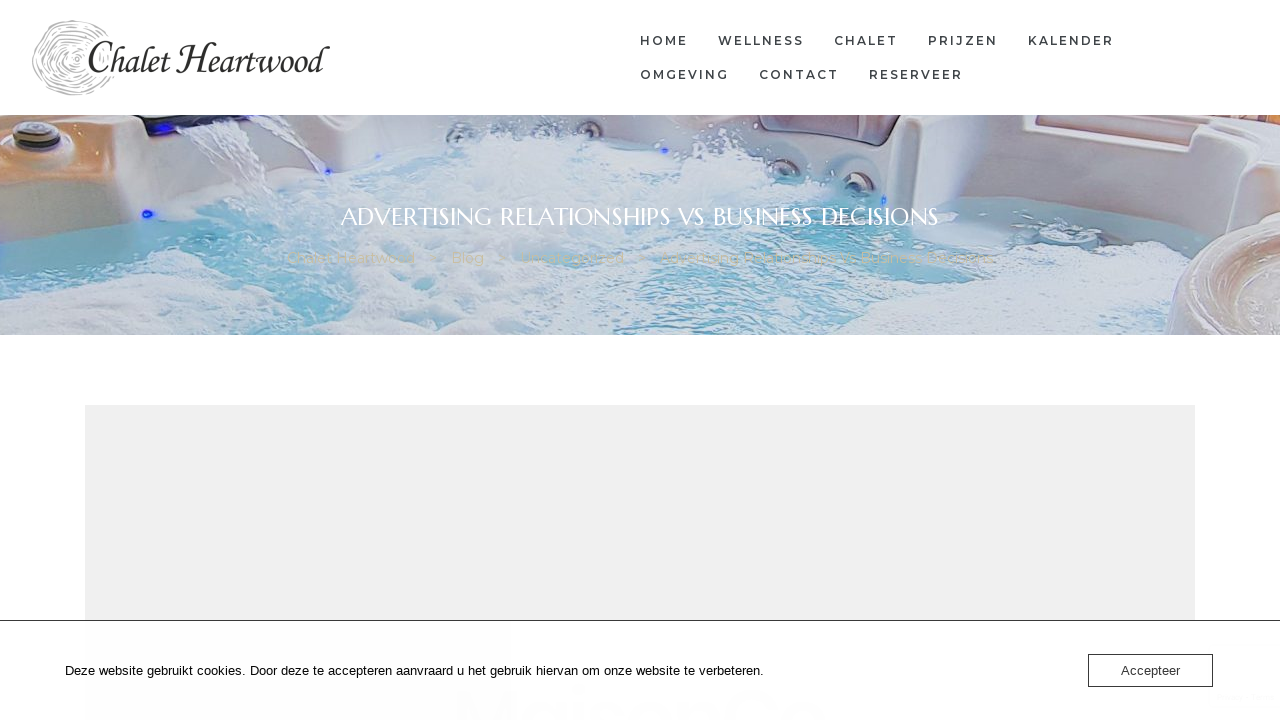

--- FILE ---
content_type: text/html; charset=UTF-8
request_url: https://www.chaletheartwood.be/2018/12/08/advertising-relationships-vs-business-decisions/
body_size: 21129
content:
<!doctype html>
<html lang="nl-NL" prefix="og: https://ogp.me/ns#" class="no-js">
<head>
    <meta charset="UTF-8">
    <meta name="viewport" content="width=device-width, initial-scale=1">
    <link rel="profile" href="//gmpg.org/xfn/11">
    	<style>img:is([sizes="auto" i], [sizes^="auto," i]) { contain-intrinsic-size: 3000px 1500px }</style>
	
<!-- Search Engine Optimization door Rank Math - https://rankmath.com/ -->
<title>Chalet Heartwood - Advertising Relationships Vs Business Decisions</title>
<meta name="description" content="The first thing you need to do is sit down and set your goals. Diana Scharf Hunt said “Goals are dreams with deadlines.” A lot of times, people are thrown off"/>
<meta name="robots" content="follow, index, max-snippet:-1, max-video-preview:-1, max-image-preview:large"/>
<link rel="canonical" href="https://www.chaletheartwood.be/2018/12/08/advertising-relationships-vs-business-decisions/" />
<meta property="og:locale" content="nl_NL" />
<meta property="og:type" content="article" />
<meta property="og:title" content="Chalet Heartwood - Advertising Relationships Vs Business Decisions" />
<meta property="og:description" content="The first thing you need to do is sit down and set your goals. Diana Scharf Hunt said “Goals are dreams with deadlines.” A lot of times, people are thrown off" />
<meta property="og:url" content="https://www.chaletheartwood.be/2018/12/08/advertising-relationships-vs-business-decisions/" />
<meta property="og:site_name" content="Chalet Heartwood" />
<meta property="article:section" content="Uncategorized" />
<meta property="og:image" content="https://usercontent.one/wp/www.chaletheartwood.be/wp-content/uploads/2018/12/placeholder.jpg" />
<meta property="og:image:secure_url" content="https://usercontent.one/wp/www.chaletheartwood.be/wp-content/uploads/2018/12/placeholder.jpg" />
<meta property="og:image:width" content="1000" />
<meta property="og:image:height" content="1000" />
<meta property="og:image:alt" content="placeholder" />
<meta property="og:image:type" content="image/jpeg" />
<meta property="article:published_time" content="2018-12-08T10:14:17+00:00" />
<meta name="twitter:card" content="summary_large_image" />
<meta name="twitter:title" content="Chalet Heartwood - Advertising Relationships Vs Business Decisions" />
<meta name="twitter:description" content="The first thing you need to do is sit down and set your goals. Diana Scharf Hunt said “Goals are dreams with deadlines.” A lot of times, people are thrown off" />
<meta name="twitter:image" content="https://usercontent.one/wp/www.chaletheartwood.be/wp-content/uploads/2018/12/placeholder.jpg" />
<meta name="twitter:label1" content="Geschreven door" />
<meta name="twitter:data1" content="chaletheartwood" />
<meta name="twitter:label2" content="Tijd om te lezen" />
<meta name="twitter:data2" content="1 minuut" />
<script type="application/ld+json" class="rank-math-schema">{"@context":"https://schema.org","@graph":[{"@type":["LodgingBusiness","Organization"],"@id":"https://www.chaletheartwood.be/#organization","name":"Chalet Heartwood","url":"https://www.chaletheartwood.be","logo":{"@type":"ImageObject","@id":"https://www.chaletheartwood.be/#logo","url":"https://www.chaletheartwood.be/wp-content/uploads/2021/04/Chalet-Heartwood-logo-tekst.png","contentUrl":"https://www.chaletheartwood.be/wp-content/uploads/2021/04/Chalet-Heartwood-logo-tekst.png","caption":"Chalet Heartwood","inLanguage":"nl-NL","width":"1268","height":"172"},"openingHours":["Tuesday,Wednesday,Thursday,Friday,Saturday,Sunday,Monday 09:00-17:00"],"image":{"@id":"https://www.chaletheartwood.be/#logo"}},{"@type":"WebSite","@id":"https://www.chaletheartwood.be/#website","url":"https://www.chaletheartwood.be","name":"Chalet Heartwood","publisher":{"@id":"https://www.chaletheartwood.be/#organization"},"inLanguage":"nl-NL"},{"@type":"ImageObject","@id":"https://usercontent.one/wp/www.chaletheartwood.be/wp-content/uploads/2018/12/placeholder.jpg","url":"https://usercontent.one/wp/www.chaletheartwood.be/wp-content/uploads/2018/12/placeholder.jpg","width":"1000","height":"1000","caption":"placeholder","inLanguage":"nl-NL"},{"@type":"WebPage","@id":"https://usercontent.one/wp/www.chaletheartwood.be/2018/12/08/advertising-relationships-vs-business-decisions/#webpage","url":"https://usercontent.one/wp/www.chaletheartwood.be/2018/12/08/advertising-relationships-vs-business-decisions/","name":"Chalet Heartwood - Advertising Relationships Vs Business Decisions","datePublished":"2018-12-08T10:14:17+00:00","dateModified":"2018-12-08T10:14:17+00:00","isPartOf":{"@id":"https://www.chaletheartwood.be/#website"},"primaryImageOfPage":{"@id":"https://usercontent.one/wp/www.chaletheartwood.be/wp-content/uploads/2018/12/placeholder.jpg"},"inLanguage":"nl-NL"},{"@type":"Person","@id":"https://usercontent.one/wp/www.chaletheartwood.be/author/chaletheartwood/","name":"chaletheartwood","url":"https://usercontent.one/wp/www.chaletheartwood.be/author/chaletheartwood/","image":{"@type":"ImageObject","@id":"https://secure.gravatar.com/avatar/015d92de48ba9218b09de9881e8ad0a0fac8ea04070ecdbd7c7632002e491c56?s=96&amp;d=mm&amp;r=g","url":"https://secure.gravatar.com/avatar/015d92de48ba9218b09de9881e8ad0a0fac8ea04070ecdbd7c7632002e491c56?s=96&amp;d=mm&amp;r=g","caption":"chaletheartwood","inLanguage":"nl-NL"},"sameAs":["https://usercontent.one/wp/www.chaletheartwood.be"],"worksFor":{"@id":"https://usercontent.one/wp/www.chaletheartwood.be/#organization"}},{"@type":"BlogPosting","headline":"Chalet Heartwood - Advertising Relationships Vs Business Decisions","datePublished":"2018-12-08T10:14:17+00:00","dateModified":"2018-12-08T10:14:17+00:00","articleSection":"Uncategorized","author":{"@id":"https://www.chaletheartwood.be/author/chaletheartwood/","name":"chaletheartwood"},"publisher":{"@id":"https://www.chaletheartwood.be/#organization"},"description":"The first thing you need to do is sit down and set your goals. Diana Scharf Hunt said \u201cGoals are dreams with deadlines.\u201d A lot of times, people are thrown off","name":"Chalet Heartwood - Advertising Relationships Vs Business Decisions","@id":"https://www.chaletheartwood.be/2018/12/08/advertising-relationships-vs-business-decisions/#richSnippet","isPartOf":{"@id":"https://www.chaletheartwood.be/2018/12/08/advertising-relationships-vs-business-decisions/#webpage"},"image":{"@id":"https://usercontent.one/wp/www.chaletheartwood.be/wp-content/uploads/2018/12/placeholder.jpg"},"inLanguage":"nl-NL","mainEntityOfPage":{"@id":"https://usercontent.one/wp/www.chaletheartwood.be/2018/12/08/advertising-relationships-vs-business-decisions/#webpage"}}]}</script>
<!-- /Rank Math WordPress SEO plugin -->

<link rel='dns-prefetch' href='//www.googletagmanager.com' />
<link rel='dns-prefetch' href='//fonts.googleapis.com' />
<link href='//fonts.gstatic.com' crossorigin rel='preconnect' />
<link rel="alternate" type="application/rss+xml" title="Chalet Heartwood &raquo; feed" href="https://www.chaletheartwood.be/feed/" />
<link rel="alternate" type="application/rss+xml" title="Chalet Heartwood &raquo; reacties feed" href="https://www.chaletheartwood.be/comments/feed/" />
<link rel="alternate" type="application/rss+xml" title="Chalet Heartwood &raquo; Advertising Relationships Vs Business Decisions reacties feed" href="https://www.chaletheartwood.be/2018/12/08/advertising-relationships-vs-business-decisions/feed/" />
<script type="text/javascript">
/* <![CDATA[ */
window._wpemojiSettings = {"baseUrl":"https:\/\/s.w.org\/images\/core\/emoji\/16.0.1\/72x72\/","ext":".png","svgUrl":"https:\/\/s.w.org\/images\/core\/emoji\/16.0.1\/svg\/","svgExt":".svg","source":{"concatemoji":"https:\/\/www.chaletheartwood.be\/wp-includes\/js\/wp-emoji-release.min.js?ver=6.8.3"}};
/*! This file is auto-generated */
!function(s,n){var o,i,e;function c(e){try{var t={supportTests:e,timestamp:(new Date).valueOf()};sessionStorage.setItem(o,JSON.stringify(t))}catch(e){}}function p(e,t,n){e.clearRect(0,0,e.canvas.width,e.canvas.height),e.fillText(t,0,0);var t=new Uint32Array(e.getImageData(0,0,e.canvas.width,e.canvas.height).data),a=(e.clearRect(0,0,e.canvas.width,e.canvas.height),e.fillText(n,0,0),new Uint32Array(e.getImageData(0,0,e.canvas.width,e.canvas.height).data));return t.every(function(e,t){return e===a[t]})}function u(e,t){e.clearRect(0,0,e.canvas.width,e.canvas.height),e.fillText(t,0,0);for(var n=e.getImageData(16,16,1,1),a=0;a<n.data.length;a++)if(0!==n.data[a])return!1;return!0}function f(e,t,n,a){switch(t){case"flag":return n(e,"\ud83c\udff3\ufe0f\u200d\u26a7\ufe0f","\ud83c\udff3\ufe0f\u200b\u26a7\ufe0f")?!1:!n(e,"\ud83c\udde8\ud83c\uddf6","\ud83c\udde8\u200b\ud83c\uddf6")&&!n(e,"\ud83c\udff4\udb40\udc67\udb40\udc62\udb40\udc65\udb40\udc6e\udb40\udc67\udb40\udc7f","\ud83c\udff4\u200b\udb40\udc67\u200b\udb40\udc62\u200b\udb40\udc65\u200b\udb40\udc6e\u200b\udb40\udc67\u200b\udb40\udc7f");case"emoji":return!a(e,"\ud83e\udedf")}return!1}function g(e,t,n,a){var r="undefined"!=typeof WorkerGlobalScope&&self instanceof WorkerGlobalScope?new OffscreenCanvas(300,150):s.createElement("canvas"),o=r.getContext("2d",{willReadFrequently:!0}),i=(o.textBaseline="top",o.font="600 32px Arial",{});return e.forEach(function(e){i[e]=t(o,e,n,a)}),i}function t(e){var t=s.createElement("script");t.src=e,t.defer=!0,s.head.appendChild(t)}"undefined"!=typeof Promise&&(o="wpEmojiSettingsSupports",i=["flag","emoji"],n.supports={everything:!0,everythingExceptFlag:!0},e=new Promise(function(e){s.addEventListener("DOMContentLoaded",e,{once:!0})}),new Promise(function(t){var n=function(){try{var e=JSON.parse(sessionStorage.getItem(o));if("object"==typeof e&&"number"==typeof e.timestamp&&(new Date).valueOf()<e.timestamp+604800&&"object"==typeof e.supportTests)return e.supportTests}catch(e){}return null}();if(!n){if("undefined"!=typeof Worker&&"undefined"!=typeof OffscreenCanvas&&"undefined"!=typeof URL&&URL.createObjectURL&&"undefined"!=typeof Blob)try{var e="postMessage("+g.toString()+"("+[JSON.stringify(i),f.toString(),p.toString(),u.toString()].join(",")+"));",a=new Blob([e],{type:"text/javascript"}),r=new Worker(URL.createObjectURL(a),{name:"wpTestEmojiSupports"});return void(r.onmessage=function(e){c(n=e.data),r.terminate(),t(n)})}catch(e){}c(n=g(i,f,p,u))}t(n)}).then(function(e){for(var t in e)n.supports[t]=e[t],n.supports.everything=n.supports.everything&&n.supports[t],"flag"!==t&&(n.supports.everythingExceptFlag=n.supports.everythingExceptFlag&&n.supports[t]);n.supports.everythingExceptFlag=n.supports.everythingExceptFlag&&!n.supports.flag,n.DOMReady=!1,n.readyCallback=function(){n.DOMReady=!0}}).then(function(){return e}).then(function(){var e;n.supports.everything||(n.readyCallback(),(e=n.source||{}).concatemoji?t(e.concatemoji):e.wpemoji&&e.twemoji&&(t(e.twemoji),t(e.wpemoji)))}))}((window,document),window._wpemojiSettings);
/* ]]> */
</script>
<link rel='stylesheet' id='wp-customer-reviews-3-frontend-css' href='https://usercontent.one/wp/www.chaletheartwood.be/wp-content/plugins/wp-customer-reviews/css/wp-customer-reviews.css?ver=3.6.6' type='text/css' media='all' />
<link rel='stylesheet' id='maisonco-update-css' href='https://usercontent.one/wp/www.chaletheartwood.be/wp-content/plugins/maisonco-core/assets/css/maisonco-update.css?ver=6.8.3' type='text/css' media='all' />
<link rel='stylesheet' id='opal-boostrap-css' href='https://usercontent.one/wp/www.chaletheartwood.be/wp-content/themes/maisonco/assets/css/opal-boostrap.css?ver=6.8.3' type='text/css' media='all' />
<link rel='stylesheet' id='elementor-frontend-css' href='https://usercontent.one/wp/www.chaletheartwood.be/wp-content/plugins/elementor/assets/css/frontend.min.css?ver=3.1.4' type='text/css' media='all' />
<link rel='stylesheet' id='maisonco-style-css' href='https://usercontent.one/wp/www.chaletheartwood.be/wp-content/themes/maisonco/style.css?ver=6.8.3' type='text/css' media='all' />
<style id='maisonco-style-inline-css' type='text/css'>
body, input, button, button[type="submit"], select, textarea{font-family:"Montserrat", -apple-system, BlinkMacSystemFont, "Segoe UI", Roboto, "Helvetica Neue", Arial, sans-serif;font-weight:400;color:#9ea0a6}html { font-size:14px;}.c-heading{color:#3f4448;}.c-primary{color:#cabe9f;}.bg-primary{background-color:#cabe9f;}.b-primary{border-color:#cabe9f;}.button-primary:hover{background-color:#b8a87f;border-color:#b8a87f;}.c-secondary {color:#3f4448;}.bg-secondary {background-color:#3f4448;}.b-secondary{border-color:#3f4448;}.button-secondary:hover{background-color:#26292c;}input[type="text"]::placeholder,input[type="email"]::placeholder,input[type="url"]::placeholder,input[type="password"]::placeholder,input[type="search"]::placeholder,input[type="number"]::placeholder,input[type="tel"]::placeholder,input[type="range"]::placeholder,input[type="date"]::placeholder,input[type="month"]::placeholder,input[type="week"]::placeholder,input[type="time"]::placeholder,input[type="datetime"]::placeholder,input[type="datetime-local"]::placeholder,input[type="color"]::placeholder,input[type="text"],input[type="email"],input[type="url"],input[type="password"],input[type="search"],input[type="number"],input[type="tel"],input[type="range"],input[type="date"],input[type="month"],input[type="week"],input[type="time"],input[type="datetime"],input[type="datetime-local"],input[type="color"],textarea::placeholder,textarea,a,.mainmenu-container li a span,.comment-metadata,.comment-metadata a,.widget.widget_archive a,.widget.widget_categories a,.widget.widget_nav_menu a,.widget.widget_meta a,.widget.widget_pages a,.c-body,.site-header-account .account-links-menu li a,.site-header-account .account-dashboard li a,.comment-form label,.comment-form a,.widget .tagcloud a,.widget.widget_tag_cloud a {color:#9ea0a6; }.widget-area strong,h1,h2,h3,h4,h5,h6,blockquote,blockquote a,th,.main-navigation .top-menu > li > a,.post-content .posted-on a,.entry-meta a,.entry-content blockquote cite a,.entry-content strong,.entry-content dt,.entry-content th,.entry-content dt a,.entry-content th a,body.single-post article.type-post .entry-title,.comment-content strong,.comment-author,.comment-author a,.comment-metadata a.comment-edit-link,.comment-reply-link,.comment-content table th,.comment-content table td a,.comment-content dt,.widget a,h2.widget-title,h2.widgettitle,.widget_rss .rss-date,.widget_rss li cite,.widget_archive li,.widget_categories li,.c-heading,.form-group .form-row label,fieldset legend,.related-posts .related-heading,.author-wrapper .author-name,.page .entry-header .entry-title,.search .site-content .page-title,.site-header-account .login-form-title,.opal-availabilities td span,.elementor-widget-opal-image-hotspots .elementor-accordion .elementor-tab-title {color:#3f4448; }.btn-link,.button-link,.mainmenu-container li.current-menu-parent > a,.mainmenu-container .menu-item > a:hover,.site-header .header-group .search-submit:hover,.site-header .header-group .search-submit:focus,.post-content .posted-on a:hover,.post-thumbnail .posted-on a:hover,.pbr-social-share a:hover,.related-posts .related-heading:before,.error404 .error-404 h1,.error404 .sub-h2-1,.breadcrumb a,.breadcrumb a:hover,.breadcrumb a:hover span,.comment-author a:hover,.comment-metadata a:hover,.opal-comment-4 .comment-reply-link,.widget a:hover,.widget a:focus,.widget.widget_archive a:hover,.widget.widget_archive a:focus,.widget.widget_categories a:hover,.widget.widget_categories a:focus,.widget.widget_nav_menu a:hover,.widget.widget_nav_menu a:focus,.widget.widget_meta a:hover,.widget.widget_meta a:focus,.widget.widget_pages a:hover,.widget.widget_pages a:focus,.title-with-icon:before,.widget_recent_entries li a:hover,.widget_recent_entries li a:active,.widget_search button[type="submit"],.widget .tagcloud a:hover,.widget .tagcloud a:focus,.widget.widget_tag_cloud a:hover,.widget.widget_tag_cloud a:focus,.button-outline-primary,.elementor-element .elementor-button-outline_primary .elementor-button,.c-primary,.navigation-button .menu-toggle:hover,.navigation-button .menu-toggle:focus,.entry-title a:hover,.entry-content blockquote cite a:hover,.site-header-account .account-dropdown a.register-link,.site-header-account .account-dropdown a.lostpass-link,.site-header-account .account-links-menu li a:hover,.site-header-account .account-dashboard li a:hover,.comment-form a:hover,.wp_widget_tag_cloud a:hover,.wp_widget_tag_cloud a:focus,#secondary .elementor-widget-container h5:first-of-type,.elementor-nav-menu-popup .mfp-close,#secondary .elementor-widget-wp-widget-recent-posts a,.contactform-content .form-title,.elementor-text-editor a,.elementor-widget-opal-image-hotspots .elementor-accordion .elementor-tab-title.elementor-active,.column-item.post-style-3 .post-inner a:hover,.elementor-button-dft .elementor-service__button,.opal-video-style1 .elementor-video-title,.osf-property-article .link-more a,.item-recent-apartments .apartments-link {color:#cabe9f; }.f-primary {fill:#cabe9f; }input[type="button"]:hover,input[type="button"]:focus,input[type="submit"]:hover,input[type="submit"]:focus,button[type="submit"]:hover,button[type="submit"]:focus,.site-header .mainmenu-container .top-menu > li:before,.page-numbers:not(.dots):hover,.page-numbers:not(.dots):focus,.page-numbers.current:not(.dots),.comments-link span,.post-content .posted-on:after,body.single-post .navigation .nav-content a:hover,.page-links a:hover .page-number,.page-links a:focus .page-number,.page-links > .page-number,.error404 .return-homepage,.wp_widget_tag_cloud a:hover:before,.wp_widget_tag_cloud a:focus:before,.button-primary,input[type="reset"],input.secondary[type="button"],input.secondary[type="reset"],input.secondary[type="submit"],input[type="button"],input[type="submit"],button[type="submit"],.more-link,.page .edit-link a.post-edit-link,.scrollup,.elementor-element .elementor-button-primary .elementor-button,.button-outline-primary:hover,.button-outline-primary:active,.button-outline-primary.active,.show > .button-outline-primary.dropdown-toggle,.elementor-element .elementor-button-outline_primary .elementor-button:hover,.elementor-element .elementor-button-outline_primary .elementor-button:active,.elementor-element .elementor-button-outline_primary .elementor-button:focus,.bg-primary,.owl-theme.owl-carousel .owl-dots span,.owl-theme .products .owl-dots span,.img-animated .elementor-image:after,.col-animated:after,.elementor-widget-apartment-info .list_character .character_item,.opal-availabilities .availability_button:hover,.opal-availabilities .availability-content-item.active .header-availabilities,.opal-availabilities .scrollbar-inner > .scroll-element .scroll-bar,.elementor-widget-divider .elementor-divider-separator:before,.elementor-flip-box__front,.elementor-widget-opal-image-hotspots .scrollbar-inner > .scroll-element .scroll-bar,.opal-image-hotspots-main-icons .opal-image-hotspots-icon,.elementor-widget-opal-image-gallery .gallery-item-overlay,.elementor-widget-opal-image-gallery .elementor-galerry__filter.elementor-active,.property-variation-item .property_variation_button:hover,.elementor-widget-opal-testimonials.testimonial-nav-style_2 .owl-theme.owl-carousel .owl-nav,.opal-video-style1 .elementor-video-icon,.osf-property-article .post-thumbnail {background-color:#cabe9f; }.button-primary,input[type="reset"],input.secondary[type="button"],input.secondary[type="reset"],input.secondary[type="submit"],input[type="button"],input[type="submit"],button[type="submit"],.more-link,.page .edit-link a.post-edit-link,.error404 .return-homepage,.scrollup,.button-secondary,.secondary-button .search-submit,.form-group,.form-control,.form-control:focus,input[type="text"],input[type="email"],input[type="url"],input[type="password"],input[type="search"],input[type="number"],input[type="tel"],input[type="range"],input[type="date"],input[type="month"],input[type="week"],input[type="time"],input[type="datetime"],input[type="datetime-local"],input[type="color"],textarea,input[type="text"]:focus,input[type="email"]:focus,input[type="url"]:focus,input[type="password"]:focus,input[type="search"]:focus,input[type="number"]:focus,input[type="tel"]:focus,input[type="range"]:focus,input[type="date"]:focus,input[type="month"]:focus,input[type="week"]:focus,input[type="time"]:focus,input[type="datetime"]:focus,input[type="datetime-local"]:focus,input[type="color"]:focus,textarea:focus,input[type="button"]:hover,input[type="button"]:focus,input[type="submit"]:hover,input[type="submit"]:focus,button[type="submit"]:hover,button[type="submit"]:focus,.opal-pagination-3 .page-numbers.current:not(.dots),.opal-pagination-3 .page-numbers:not(.dots):focus,.opal-pagination-3 .page-numbers:not(.dots):hover,.opal-pagination-4 .page-numbers.current:not(.dots),.opal-pagination-4 .page-numbers:not(.dots):focus,.opal-pagination-4 .page-numbers:not(.dots):hover,.widget .tagcloud a:hover,.widget .tagcloud a:focus,.widget.widget_tag_cloud a:hover,.widget.widget_tag_cloud a:focus,.wp_widget_tag_cloud a:hover:after,.wp_widget_tag_cloud a:focus:after,.wp_widget_tag_cloud a:hover,.wp_widget_tag_cloud a:focus,.elementor-element .elementor-button-primary .elementor-button,.button-outline-primary,.elementor-element .elementor-button-outline_primary .elementor-button,.button-outline-primary:hover,.button-outline-primary:active,.button-outline-primary.active,.show > .button-outline-primary.dropdown-toggle,.elementor-element .elementor-button-outline_primary .elementor-button:hover,.elementor-element .elementor-button-outline_primary .elementor-button:active,.elementor-element .elementor-button-outline_primary .elementor-button:focus,.b-primary,.owl-theme.owl-carousel .owl-dots .owl-dot,.owl-theme .products .owl-dots .owl-dot,.elementor-widget-opal-image-gallery .elementor-galerry__filter.elementor-active:before {border-color:#cabe9f; }blockquote {border-left-color:#cabe9f; }.btn-link:focus,.btn-link:hover,.button-link:focus,.button-link:hover,a:hover,a:active,.widget_search button[type="submit"]:hover,.widget_search button[type="submit"]:focus,.elementor-button-dft .elementor-service__button:hover,.opal-video-style1 .elementor-video-title:hover {color:#b8a87f; }.button-primary:hover,input:hover[type="reset"],input:hover[type="button"],input:hover[type="submit"],button:hover[type="submit"],.more-link:hover,.page .edit-link a.post-edit-link:hover,.error404 .return-homepage:hover,.scrollup:hover,.button-primary:active,input:active[type="reset"],input:active[type="button"],input:active[type="submit"],button:active[type="submit"],.more-link:active,.page .edit-link a.post-edit-link:active,.error404 .return-homepage:active,.scrollup:active,.button-primary.active,input.active[type="reset"],input.active[type="button"],input.active[type="submit"],button.active[type="submit"],.active.more-link,.page .edit-link a.active.post-edit-link,.error404 .active.return-homepage,.active.scrollup,.show > .button-primary.dropdown-toggle,.show > input.dropdown-toggle[type="reset"],.show > input.dropdown-toggle[type="button"],.show > input.dropdown-toggle[type="submit"],.show > button.dropdown-toggle[type="submit"],.show > .dropdown-toggle.more-link,.page .edit-link .show > a.dropdown-toggle.post-edit-link,.error404 .show > .dropdown-toggle.return-homepage,.show > .dropdown-toggle.scrollup,.elementor-element .elementor-button-primary .elementor-button:hover,.elementor-element .elementor-button-primary .elementor-button:active,.elementor-element .elementor-button-primary .elementor-button:focus,.elementor-button-dft .service-style2 .elementor-service__button:hover {background-color:#b8a87f; }.button-primary:active,input:active[type="reset"],input:active[type="button"],input:active[type="submit"],button:active[type="submit"],.more-link:active,.page .edit-link a.post-edit-link:active,.error404 .return-homepage:active,.scrollup:active,.button-primary.active,input.active[type="reset"],input.active[type="button"],input.active[type="submit"],button.active[type="submit"],.active.more-link,.page .edit-link a.active.post-edit-link,.error404 .active.return-homepage,.active.scrollup,.show > .button-primary.dropdown-toggle,.show > input.dropdown-toggle[type="reset"],.show > input.dropdown-toggle[type="button"],.show > input.dropdown-toggle[type="submit"],.show > button.dropdown-toggle[type="submit"],.show > .dropdown-toggle.more-link,.page .edit-link .show > a.dropdown-toggle.post-edit-link,.error404 .show > .dropdown-toggle.return-homepage,.show > .dropdown-toggle.scrollup,.button-secondary:active,.secondary-button .search-submit:active,.button-secondary.active,.secondary-button .active.search-submit,.show > .button-secondary.dropdown-toggle,.secondary-button .show > .dropdown-toggle.search-submit,.button-primary:hover,input:hover[type="reset"],input:hover[type="button"],input:hover[type="submit"],button:hover[type="submit"],.more-link:hover,.page .edit-link a.post-edit-link:hover,.error404 .return-homepage:hover,.scrollup:hover,.elementor-element .elementor-button-primary .elementor-button:hover,.elementor-element .elementor-button-primary .elementor-button:active,.elementor-element .elementor-button-primary .elementor-button:focus,.elementor-button-dft .service-style2 .elementor-service__button:hover {border-color:#b8a87f; }.cat-tags-links .tags-links a,.error404 .sub-h2-2,.error404 .error-text,.button-outline-secondary,.elementor-element .elementor-button-outline_secondary .elementor-button,.c-secondary,.author-wrapper .author-name h6,.opal-availabilities,.opal-availabilities .availability_button,.contactform-content button.mfp-close,.property-variation-item .property_variation_button,.opal-property-variation,.opal-video-style2 .elementor-video-title,.opal-video-style2 .elementor-video-icon {color:#3f4448; }.button-secondary,.secondary-button .search-submit,.elementor-button-secondary button[type="submit"],.elementor-button-secondary input[type="button"],.elementor-button-secondary input[type="submit"],.elementor-element .elementor-button-secondary .elementor-button,.button-outline-secondary:hover,.button-outline-secondary:active,.button-outline-secondary.active,.show > .button-outline-secondary.dropdown-toggle,.elementor-element .elementor-button-outline_secondary .elementor-button:hover,.elementor-element .elementor-button-outline_secondary .elementor-button:active,.elementor-element .elementor-button-outline_secondary .elementor-button:focus,.bg-secondary,#secondary .elementor-widget-wp-widget-categories a:before,.opal-availabilities .availability_button:hover,.elementor-flip-box__back,#secondary .elementor-nav-menu a:before,.e--pointer-dot a:before {background-color:#3f4448; }.button-secondary,.secondary-button .search-submit,.elementor-button-secondary button[type="submit"],.elementor-button-secondary input[type="button"],.elementor-button-secondary input[type="submit"],.elementor-element .elementor-button-secondary .elementor-button,.button-outline-secondary,.elementor-element .elementor-button-outline_secondary .elementor-button,.button-outline-secondary:hover,.button-outline-secondary:active,.button-outline-secondary.active,.show > .button-outline-secondary.dropdown-toggle,.elementor-element .elementor-button-outline_secondary .elementor-button:hover,.elementor-element .elementor-button-outline_secondary .elementor-button:active,.elementor-element .elementor-button-outline_secondary .elementor-button:focus,.b-secondary {border-color:#3f4448; }.button-secondary:hover,.secondary-button .search-submit:hover,.button-secondary:active,.secondary-button .search-submit:active,.button-secondary.active,.secondary-button .active.search-submit,.show > .button-secondary.dropdown-toggle,.secondary-button .show > .dropdown-toggle.search-submit,.elementor-button-secondary button[type="submit"]:hover,.elementor-button-secondary button[type="submit"]:active,.elementor-button-secondary button[type="submit"]:focus,.elementor-button-secondary input[type="button"]:hover,.elementor-button-secondary input[type="button"]:active,.elementor-button-secondary input[type="button"]:focus,.elementor-button-secondary input[type="submit"]:hover,.elementor-button-secondary input[type="submit"]:active,.elementor-button-secondary input[type="submit"]:focus,.elementor-element .elementor-button-secondary .elementor-button:hover,.elementor-element .elementor-button-secondary .elementor-button:active,.elementor-element .elementor-button-secondary .elementor-button:focus {background-color:#26292c; }.button-secondary:hover,.secondary-button .search-submit:hover,.button-secondary:active,.secondary-button .search-submit:active,.button-secondary.active,.secondary-button .active.search-submit,.show > .button-secondary.dropdown-toggle,.secondary-button .show > .dropdown-toggle.search-submit,.elementor-button-secondary button[type="submit"]:hover,.elementor-button-secondary button[type="submit"]:active,.elementor-button-secondary button[type="submit"]:focus,.elementor-button-secondary input[type="button"]:hover,.elementor-button-secondary input[type="button"]:active,.elementor-button-secondary input[type="button"]:focus,.elementor-button-secondary input[type="submit"]:hover,.elementor-button-secondary input[type="submit"]:active,.elementor-button-secondary input[type="submit"]:focus,.elementor-element .elementor-button-secondary .elementor-button:hover,.elementor-element .elementor-button-secondary .elementor-button:active,.elementor-element .elementor-button-secondary .elementor-button:focus {border-color:#26292c; }.row,body.opal-content-layout-2cl #content .wrap,body.opal-content-layout-2cr #content .wrap,[data-opal-columns],.opal-archive-style-4.blog .site-main,.opal-archive-style-4.archive .site-main,.opal-default-content-layout-2cr .site-content .wrap,.site-footer .widget-area,.opal-comment-form-2 .comment-form,.opal-comment-form-3 .comment-form,.opal-comment-form-4 .comment-form,.opal-comment-form-6 .comment-form,.widget .gallery,.elementor-element .gallery,.entry-gallery .gallery,.single .gallery,[data-elementor-columns] {margin-right:-15px;margin-left:-15px;}.col-1,.col-2,[data-elementor-columns-mobile="6"] .column-item,.col-3,[data-elementor-columns-mobile="4"] .column-item,.col-4,.opal-comment-form-2 .comment-form .comment-form-author,.opal-comment-form-3 .comment-form .comment-form-author,.opal-comment-form-2 .comment-form .comment-form-email,.opal-comment-form-3 .comment-form .comment-form-email,.opal-comment-form-2 .comment-form .comment-form-url,.opal-comment-form-3 .comment-form .comment-form-url,[data-elementor-columns-mobile="3"] .column-item,.col-5,.col-6,.opal-comment-form-4 .comment-form .comment-form-author,.opal-comment-form-4 .comment-form .comment-form-email,.opal-comment-form-4 .comment-form .comment-form-url,.opal-comment-form-6 .comment-form .comment-form-author,.opal-comment-form-6 .comment-form .comment-form-email,[data-elementor-columns-mobile="2"] .column-item,.col-7,.col-8,.col-9,.col-10,.col-11,.col-12,.opal-archive-style-2.opal-content-layout-2cr .post-style-2,.related-posts .column-item,.opal-default-content-layout-2cr .related-posts .column-item,.opal-content-layout-2cr .related-posts .column-item,.opal-content-layout-2cl .related-posts .column-item,.site-footer .widget-area .widget-column,.opal-comment-form-2 .comment-form .logged-in-as,.opal-comment-form-3 .comment-form .logged-in-as,.opal-comment-form-2 .comment-form .comment-notes,.opal-comment-form-3 .comment-form .comment-notes,.opal-comment-form-2 .comment-form .comment-form-comment,.opal-comment-form-3 .comment-form .comment-form-comment,.opal-comment-form-2 .comment-form .form-submit,.opal-comment-form-3 .comment-form .form-submit,.opal-comment-form-4 .comment-form .logged-in-as,.opal-comment-form-4 .comment-form .comment-notes,.opal-comment-form-4 .comment-form .comment-form-comment,.opal-comment-form-4 .comment-form .form-submit,.opal-comment-form-6 .comment-form .logged-in-as,.opal-comment-form-6 .comment-form .comment-notes,.opal-comment-form-6 .comment-form .comment-form-comment,.opal-comment-form-6 .comment-form .comment-form-url,.opal-comment-form-6 .comment-form .form-submit,.widget .gallery-columns-1 .gallery-item,.elementor-element .gallery-columns-1 .gallery-item,.entry-gallery .gallery-columns-1 .gallery-item,.single .gallery-columns-1 .gallery-item,[data-elementor-columns-mobile="1"] .column-item,.col,body #secondary,.col-auto,.col-sm-1,[data-opal-columns="12"] .column-item,.col-sm-2,[data-opal-columns="6"] .column-item,.col-sm-3,[data-opal-columns="4"] .column-item,.col-sm-4,[data-opal-columns="3"] .column-item,.widget .gallery-columns-6 .gallery-item,.elementor-element .gallery-columns-6 .gallery-item,.entry-gallery .gallery-columns-6 .gallery-item,.single .gallery-columns-6 .gallery-item,.col-sm-5,.col-sm-6,[data-opal-columns="2"] .column-item,.opal-archive-style-3:not(.opal-content-layout-2cr) .post-style-3,.widget .gallery-columns-2 .gallery-item,.elementor-element .gallery-columns-2 .gallery-item,.entry-gallery .gallery-columns-2 .gallery-item,.single .gallery-columns-2 .gallery-item,.widget .gallery-columns-3 .gallery-item,.elementor-element .gallery-columns-3 .gallery-item,.entry-gallery .gallery-columns-3 .gallery-item,.single .gallery-columns-3 .gallery-item,.widget .gallery-columns-4 .gallery-item,.elementor-element .gallery-columns-4 .gallery-item,.entry-gallery .gallery-columns-4 .gallery-item,.single .gallery-columns-4 .gallery-item,.col-sm-7,.col-sm-8,.col-sm-9,.col-sm-10,.col-sm-11,.col-sm-12,[data-opal-columns="1"] .column-item,.opal-archive-style-2:not(.opal-content-layout-2cr) .post-style-2,.opal-archive-style-3.opal-content-layout-2cr .post-style-3,.elementor-widget-opal-image-hotspots .opal-image-hotspots-accordion,.elementor-widget-opal-image-hotspots .opal-image-hotspots-accordion + .opal-image-hotspots-container,.col-sm,.col-sm-auto,.col-md-1,.col-md-2,[data-elementor-columns-tablet="6"] .column-item,.col-md-3,[data-elementor-columns-tablet="4"] .column-item,.col-md-4,[data-elementor-columns-tablet="3"] .column-item,.col-md-5,.opal-default-content-layout-2cr #secondary,.col-md-6,[data-elementor-columns-tablet="2"] .column-item,.col-md-7,.opal-default-content-layout-2cr #primary,.col-md-8,.col-md-9,.col-md-10,.col-md-11,.col-md-12,body.single-post .content-boxed,[data-elementor-columns-tablet="1"] .column-item,.col-md,.col-md-auto,.col-lg-1,.col-lg-2,[data-elementor-columns="6"] .column-item,.col-lg-3,[data-elementor-columns="4"] .column-item,.col-lg-4,[data-elementor-columns="3"] .column-item,.col-lg-5,.col-lg-6,[data-elementor-columns="2"] .column-item,.col-lg-7,.col-lg-8,.col-lg-9,.col-lg-10,.col-lg-11,.col-lg-12,body.single-post.opal-default-content-layout-2cr .content-boxed,body.single-post.opal-content-layout-2cr .content-boxed,body.single-post.opal-content-layout-2cl .content-boxed,[data-elementor-columns="1"] .column-item,.col-lg,.col-lg-auto,.col-xl-1,.col-xl-2,.col-xl-3,.col-xl-4,.col-xl-5,.col-xl-6,.col-xl-7,.col-xl-8,.col-xl-9,.col-xl-10,.col-xl-11,.col-xl-12,.col-xl,.col-xl-auto {padding-right:15px;padding-left:15px;}.container,#content {padding-right:15px;padding-left:15px;}@media (min-width:576px) {.container, #content {max-width:540px; } }@media (min-width:768px) {.container, #content {max-width:720px; } }@media (min-width:992px) {.container, #content {max-width:960px; } }@media (min-width:1200px) {.container, #content {max-width:1140px; } }.elementor-widget-heading .elementor-heading-title{font-family:"Marcellus SC", -apple-system, BlinkMacSystemFont, Sans-serif;}.elementor-widget-heading .elementor-heading-title,.elementor-text-editor b{font-weight:400;}.elementor-widget-heading .elementor-heading-title{font-family:"Marcellus SC", -apple-system, BlinkMacSystemFont, Sans-serif;}.elementor-widget-heading .elementor-heading-title,.elementor-text-editor b{font-weight:400;}.typo-heading,h1,h2,h3,h4,h5,h6,.author-wrapper .author-name,.error404 .error-404 h1,.error404 .error-404-subtitle h2,h2.widget-title,h2.widgettitle,#secondary .elementor-widget-container h5:first-of-type,.contactform-content .form-title,.osf-property-article .property-title {font-family:"Marcellus SC",-apple-system, BlinkMacSystemFont, "Segoe UI", Roboto, "Helvetica Neue", Arial, sans-serif;font-weight:400;text-transform:uppercase;}@media screen and (min-width:768px){.container, #content ,.single-product .related.products, .single-product .up-sells.products{width:100%;}}.page-title-bar {background-color:#3f4448;background-image:url(https://usercontent.one/wp/www.chaletheartwood.be/wp-content/uploads/2021/07/20210628_155753-2-scaled.jpg);background-repeat:no-repeat;background-position:center center;;}.page-title{color:#ffffff; }.breadcrumb, .breadcrumb span, .breadcrumb * {color:#cabe9f;;}.breadcrumb a:hover,.breadcrumb a:hover span{color:#ffffff;}.button-primary,input[type="reset"],input.secondary[type="button"],input.secondary[type="reset"],input.secondary[type="submit"],input[type="button"],input[type="submit"],button[type="submit"],.more-link,.page .edit-link a.post-edit-link,.error404 .return-homepage,.scrollup,.elementor-element .elementor-button-primary .elementor-button {background-color:#cabe9f;border-color:#cabe9f;color:#fff;border-radius:0px;font-size:12px;}.button-primary:hover,input:hover[type="reset"],input:hover[type="button"],input:hover[type="submit"],button:hover[type="submit"],.more-link:hover,.page .edit-link a.post-edit-link:hover,.error404 .return-homepage:hover,.scrollup:hover,.button-primary:active,input:active[type="reset"],input:active[type="button"],input:active[type="submit"],button:active[type="submit"],.more-link:active,.page .edit-link a.post-edit-link:active,.error404 .return-homepage:active,.scrollup:active,.button-primary.active,input.active[type="reset"],input.active[type="button"],input.active[type="submit"],button.active[type="submit"],.active.more-link,.page .edit-link a.active.post-edit-link,.error404 .active.return-homepage,.active.scrollup,.show > .button-primary.dropdown-toggle,.show > input.dropdown-toggle[type="reset"],.show > input.dropdown-toggle[type="button"],.show > input.dropdown-toggle[type="submit"],.show > button.dropdown-toggle[type="submit"],.show > .dropdown-toggle.more-link,.page .edit-link .show > a.dropdown-toggle.post-edit-link,.error404 .show > .dropdown-toggle.return-homepage,.show > .dropdown-toggle.scrollup,.elementor-element .elementor-button-primary .elementor-button:hover,.elementor-element .elementor-button-primary .elementor-button:active,.elementor-element .elementor-button-primary .elementor-button:focus,.elementor-button-dft .service-style2 .elementor-service__button:hover {background-color:#b8a87f;border-color:#b8a87f;color:#fff;font-size:12px;}.button-outline-primary,.elementor-element .elementor-button-outline_primary .elementor-button {color:#cabe9f;border-color:#cabe9f;border-radius:0px;font-size:12px;}.button-outline-primary:hover,.button-outline-primary:active,.button-outline-primary.active,.show > .button-outline-primary.dropdown-toggle,.elementor-element .elementor-button-outline_primary .elementor-button:hover,.elementor-element .elementor-button-outline_primary .elementor-button:active,.elementor-element .elementor-button-outline_primary .elementor-button:focus {color:#fff;background-color:#b8a87f;border-color:#b8a87f;font-size:12px;}.button-primary,input[type="reset"],input.secondary[type="button"],input.secondary[type="reset"],input.secondary[type="submit"],input[type="button"],input[type="submit"],button[type="submit"],.more-link,.page .edit-link a.post-edit-link,.error404 .return-homepage,.scrollup,.elementor-element .elementor-button-primary .elementor-button {background-color:#cabe9f;border-color:#cabe9f;color:#fff;border-radius:0px;font-size:12px;}.button-primary:hover,input:hover[type="reset"],input:hover[type="button"],input:hover[type="submit"],button:hover[type="submit"],.more-link:hover,.page .edit-link a.post-edit-link:hover,.error404 .return-homepage:hover,.scrollup:hover,.button-primary:active,input:active[type="reset"],input:active[type="button"],input:active[type="submit"],button:active[type="submit"],.more-link:active,.page .edit-link a.post-edit-link:active,.error404 .return-homepage:active,.scrollup:active,.button-primary.active,input.active[type="reset"],input.active[type="button"],input.active[type="submit"],button.active[type="submit"],.active.more-link,.page .edit-link a.active.post-edit-link,.error404 .active.return-homepage,.active.scrollup,.show > .button-primary.dropdown-toggle,.show > input.dropdown-toggle[type="reset"],.show > input.dropdown-toggle[type="button"],.show > input.dropdown-toggle[type="submit"],.show > button.dropdown-toggle[type="submit"],.show > .dropdown-toggle.more-link,.page .edit-link .show > a.dropdown-toggle.post-edit-link,.error404 .show > .dropdown-toggle.return-homepage,.show > .dropdown-toggle.scrollup,.elementor-element .elementor-button-primary .elementor-button:hover,.elementor-element .elementor-button-primary .elementor-button:active,.elementor-element .elementor-button-primary .elementor-button:focus,.elementor-button-dft .service-style2 .elementor-service__button:hover {background-color:#b8a87f;border-color:#b8a87f;color:#fff;font-size:12px;}.button-outline-primary,.elementor-element .elementor-button-outline_primary .elementor-button {color:#cabe9f;border-color:#cabe9f;border-radius:0px;font-size:12px;}.button-outline-primary:hover,.button-outline-primary:active,.button-outline-primary.active,.show > .button-outline-primary.dropdown-toggle,.elementor-element .elementor-button-outline_primary .elementor-button:hover,.elementor-element .elementor-button-outline_primary .elementor-button:active,.elementor-element .elementor-button-outline_primary .elementor-button:focus {color:#fff;background-color:#b8a87f;border-color:#b8a87f;font-size:12px;}.button-secondary,.secondary-button .search-submit,.elementor-button-secondary button[type="submit"],.elementor-button-secondary input[type="button"],.elementor-button-secondary input[type="submit"],.elementor-element .elementor-button-secondary .elementor-button {background-color:#3f4448;border-color:#3f4448;color:#fff;border-radius:0px;font-size:12px;}.button-secondary:hover,.secondary-button .search-submit:hover,.button-secondary:active,.secondary-button .search-submit:active,.button-secondary.active,.secondary-button .active.search-submit,.show > .button-secondary.dropdown-toggle,.secondary-button .show > .dropdown-toggle.search-submit,.elementor-button-secondary button[type="submit"]:hover,.elementor-button-secondary button[type="submit"]:active,.elementor-button-secondary button[type="submit"]:focus,.elementor-button-secondary input[type="button"]:hover,.elementor-button-secondary input[type="button"]:active,.elementor-button-secondary input[type="button"]:focus,.elementor-button-secondary input[type="submit"]:hover,.elementor-button-secondary input[type="submit"]:active,.elementor-button-secondary input[type="submit"]:focus,.elementor-element .elementor-button-secondary .elementor-button:hover,.elementor-element .elementor-button-secondary .elementor-button:active,.elementor-element .elementor-button-secondary .elementor-button:focus {background-color:#26292c;border-color:#26292c;color:#fff;font-size:12px;}.button-outline-secondary,.elementor-element .elementor-button-outline_secondary .elementor-button {color:#3f4448;border-color:#3f4448;border-radius:0px;font-size:12px;}.button-outline-secondary:hover,.button-outline-secondary:active,.button-outline-secondary.active,.show > .button-outline-secondary.dropdown-toggle,.elementor-element .elementor-button-outline_secondary .elementor-button:hover,.elementor-element .elementor-button-outline_secondary .elementor-button:active,.elementor-element .elementor-button-outline_secondary .elementor-button:focus {color:#fff;background-color:#26292c;border-color:#26292c;border-radius:0px;font-size:12px;}button ,input[type="submit"], input[type="reset"], input[type="button"], .button, .btn {font-size:12px;}.elementor-button[class*='elementor-size-'] {border-radius:0px;}
</style>
<link rel='stylesheet' id='osf-elementor-addons-css' href='https://usercontent.one/wp/www.chaletheartwood.be/wp-content/plugins/maisonco-core/assets/css/elementor/style.css?ver=3.1.0' type='text/css' media='all' />
<link rel='stylesheet' id='elementor-post-132-css' href='https://usercontent.one/wp/www.chaletheartwood.be/wp-content/uploads/elementor/css/post-132.css?ver=1729708933' type='text/css' media='all' />
<link rel='stylesheet' id='magnific-popup-css' href='https://usercontent.one/wp/www.chaletheartwood.be/wp-content/plugins/maisonco-core/assets/css/magnific-popup.css?ver=6.8.3' type='text/css' media='all' />
<link rel='stylesheet' id='elementor-post-2990-css' href='https://usercontent.one/wp/www.chaletheartwood.be/wp-content/uploads/elementor/css/post-2990.css?ver=1729708933' type='text/css' media='all' />
<style id='wp-emoji-styles-inline-css' type='text/css'>

	img.wp-smiley, img.emoji {
		display: inline !important;
		border: none !important;
		box-shadow: none !important;
		height: 1em !important;
		width: 1em !important;
		margin: 0 0.07em !important;
		vertical-align: -0.1em !important;
		background: none !important;
		padding: 0 !important;
	}
</style>
<link rel='stylesheet' id='wp-block-library-css' href='https://www.chaletheartwood.be/wp-includes/css/dist/block-library/style.min.css?ver=6.8.3' type='text/css' media='all' />
<style id='classic-theme-styles-inline-css' type='text/css'>
/*! This file is auto-generated */
.wp-block-button__link{color:#fff;background-color:#32373c;border-radius:9999px;box-shadow:none;text-decoration:none;padding:calc(.667em + 2px) calc(1.333em + 2px);font-size:1.125em}.wp-block-file__button{background:#32373c;color:#fff;text-decoration:none}
</style>
<style id='global-styles-inline-css' type='text/css'>
:root{--wp--preset--aspect-ratio--square: 1;--wp--preset--aspect-ratio--4-3: 4/3;--wp--preset--aspect-ratio--3-4: 3/4;--wp--preset--aspect-ratio--3-2: 3/2;--wp--preset--aspect-ratio--2-3: 2/3;--wp--preset--aspect-ratio--16-9: 16/9;--wp--preset--aspect-ratio--9-16: 9/16;--wp--preset--color--black: #000000;--wp--preset--color--cyan-bluish-gray: #abb8c3;--wp--preset--color--white: #ffffff;--wp--preset--color--pale-pink: #f78da7;--wp--preset--color--vivid-red: #cf2e2e;--wp--preset--color--luminous-vivid-orange: #ff6900;--wp--preset--color--luminous-vivid-amber: #fcb900;--wp--preset--color--light-green-cyan: #7bdcb5;--wp--preset--color--vivid-green-cyan: #00d084;--wp--preset--color--pale-cyan-blue: #8ed1fc;--wp--preset--color--vivid-cyan-blue: #0693e3;--wp--preset--color--vivid-purple: #9b51e0;--wp--preset--gradient--vivid-cyan-blue-to-vivid-purple: linear-gradient(135deg,rgba(6,147,227,1) 0%,rgb(155,81,224) 100%);--wp--preset--gradient--light-green-cyan-to-vivid-green-cyan: linear-gradient(135deg,rgb(122,220,180) 0%,rgb(0,208,130) 100%);--wp--preset--gradient--luminous-vivid-amber-to-luminous-vivid-orange: linear-gradient(135deg,rgba(252,185,0,1) 0%,rgba(255,105,0,1) 100%);--wp--preset--gradient--luminous-vivid-orange-to-vivid-red: linear-gradient(135deg,rgba(255,105,0,1) 0%,rgb(207,46,46) 100%);--wp--preset--gradient--very-light-gray-to-cyan-bluish-gray: linear-gradient(135deg,rgb(238,238,238) 0%,rgb(169,184,195) 100%);--wp--preset--gradient--cool-to-warm-spectrum: linear-gradient(135deg,rgb(74,234,220) 0%,rgb(151,120,209) 20%,rgb(207,42,186) 40%,rgb(238,44,130) 60%,rgb(251,105,98) 80%,rgb(254,248,76) 100%);--wp--preset--gradient--blush-light-purple: linear-gradient(135deg,rgb(255,206,236) 0%,rgb(152,150,240) 100%);--wp--preset--gradient--blush-bordeaux: linear-gradient(135deg,rgb(254,205,165) 0%,rgb(254,45,45) 50%,rgb(107,0,62) 100%);--wp--preset--gradient--luminous-dusk: linear-gradient(135deg,rgb(255,203,112) 0%,rgb(199,81,192) 50%,rgb(65,88,208) 100%);--wp--preset--gradient--pale-ocean: linear-gradient(135deg,rgb(255,245,203) 0%,rgb(182,227,212) 50%,rgb(51,167,181) 100%);--wp--preset--gradient--electric-grass: linear-gradient(135deg,rgb(202,248,128) 0%,rgb(113,206,126) 100%);--wp--preset--gradient--midnight: linear-gradient(135deg,rgb(2,3,129) 0%,rgb(40,116,252) 100%);--wp--preset--font-size--small: 13px;--wp--preset--font-size--medium: 20px;--wp--preset--font-size--large: 36px;--wp--preset--font-size--x-large: 42px;--wp--preset--spacing--20: 0.44rem;--wp--preset--spacing--30: 0.67rem;--wp--preset--spacing--40: 1rem;--wp--preset--spacing--50: 1.5rem;--wp--preset--spacing--60: 2.25rem;--wp--preset--spacing--70: 3.38rem;--wp--preset--spacing--80: 5.06rem;--wp--preset--shadow--natural: 6px 6px 9px rgba(0, 0, 0, 0.2);--wp--preset--shadow--deep: 12px 12px 50px rgba(0, 0, 0, 0.4);--wp--preset--shadow--sharp: 6px 6px 0px rgba(0, 0, 0, 0.2);--wp--preset--shadow--outlined: 6px 6px 0px -3px rgba(255, 255, 255, 1), 6px 6px rgba(0, 0, 0, 1);--wp--preset--shadow--crisp: 6px 6px 0px rgba(0, 0, 0, 1);}:where(.is-layout-flex){gap: 0.5em;}:where(.is-layout-grid){gap: 0.5em;}body .is-layout-flex{display: flex;}.is-layout-flex{flex-wrap: wrap;align-items: center;}.is-layout-flex > :is(*, div){margin: 0;}body .is-layout-grid{display: grid;}.is-layout-grid > :is(*, div){margin: 0;}:where(.wp-block-columns.is-layout-flex){gap: 2em;}:where(.wp-block-columns.is-layout-grid){gap: 2em;}:where(.wp-block-post-template.is-layout-flex){gap: 1.25em;}:where(.wp-block-post-template.is-layout-grid){gap: 1.25em;}.has-black-color{color: var(--wp--preset--color--black) !important;}.has-cyan-bluish-gray-color{color: var(--wp--preset--color--cyan-bluish-gray) !important;}.has-white-color{color: var(--wp--preset--color--white) !important;}.has-pale-pink-color{color: var(--wp--preset--color--pale-pink) !important;}.has-vivid-red-color{color: var(--wp--preset--color--vivid-red) !important;}.has-luminous-vivid-orange-color{color: var(--wp--preset--color--luminous-vivid-orange) !important;}.has-luminous-vivid-amber-color{color: var(--wp--preset--color--luminous-vivid-amber) !important;}.has-light-green-cyan-color{color: var(--wp--preset--color--light-green-cyan) !important;}.has-vivid-green-cyan-color{color: var(--wp--preset--color--vivid-green-cyan) !important;}.has-pale-cyan-blue-color{color: var(--wp--preset--color--pale-cyan-blue) !important;}.has-vivid-cyan-blue-color{color: var(--wp--preset--color--vivid-cyan-blue) !important;}.has-vivid-purple-color{color: var(--wp--preset--color--vivid-purple) !important;}.has-black-background-color{background-color: var(--wp--preset--color--black) !important;}.has-cyan-bluish-gray-background-color{background-color: var(--wp--preset--color--cyan-bluish-gray) !important;}.has-white-background-color{background-color: var(--wp--preset--color--white) !important;}.has-pale-pink-background-color{background-color: var(--wp--preset--color--pale-pink) !important;}.has-vivid-red-background-color{background-color: var(--wp--preset--color--vivid-red) !important;}.has-luminous-vivid-orange-background-color{background-color: var(--wp--preset--color--luminous-vivid-orange) !important;}.has-luminous-vivid-amber-background-color{background-color: var(--wp--preset--color--luminous-vivid-amber) !important;}.has-light-green-cyan-background-color{background-color: var(--wp--preset--color--light-green-cyan) !important;}.has-vivid-green-cyan-background-color{background-color: var(--wp--preset--color--vivid-green-cyan) !important;}.has-pale-cyan-blue-background-color{background-color: var(--wp--preset--color--pale-cyan-blue) !important;}.has-vivid-cyan-blue-background-color{background-color: var(--wp--preset--color--vivid-cyan-blue) !important;}.has-vivid-purple-background-color{background-color: var(--wp--preset--color--vivid-purple) !important;}.has-black-border-color{border-color: var(--wp--preset--color--black) !important;}.has-cyan-bluish-gray-border-color{border-color: var(--wp--preset--color--cyan-bluish-gray) !important;}.has-white-border-color{border-color: var(--wp--preset--color--white) !important;}.has-pale-pink-border-color{border-color: var(--wp--preset--color--pale-pink) !important;}.has-vivid-red-border-color{border-color: var(--wp--preset--color--vivid-red) !important;}.has-luminous-vivid-orange-border-color{border-color: var(--wp--preset--color--luminous-vivid-orange) !important;}.has-luminous-vivid-amber-border-color{border-color: var(--wp--preset--color--luminous-vivid-amber) !important;}.has-light-green-cyan-border-color{border-color: var(--wp--preset--color--light-green-cyan) !important;}.has-vivid-green-cyan-border-color{border-color: var(--wp--preset--color--vivid-green-cyan) !important;}.has-pale-cyan-blue-border-color{border-color: var(--wp--preset--color--pale-cyan-blue) !important;}.has-vivid-cyan-blue-border-color{border-color: var(--wp--preset--color--vivid-cyan-blue) !important;}.has-vivid-purple-border-color{border-color: var(--wp--preset--color--vivid-purple) !important;}.has-vivid-cyan-blue-to-vivid-purple-gradient-background{background: var(--wp--preset--gradient--vivid-cyan-blue-to-vivid-purple) !important;}.has-light-green-cyan-to-vivid-green-cyan-gradient-background{background: var(--wp--preset--gradient--light-green-cyan-to-vivid-green-cyan) !important;}.has-luminous-vivid-amber-to-luminous-vivid-orange-gradient-background{background: var(--wp--preset--gradient--luminous-vivid-amber-to-luminous-vivid-orange) !important;}.has-luminous-vivid-orange-to-vivid-red-gradient-background{background: var(--wp--preset--gradient--luminous-vivid-orange-to-vivid-red) !important;}.has-very-light-gray-to-cyan-bluish-gray-gradient-background{background: var(--wp--preset--gradient--very-light-gray-to-cyan-bluish-gray) !important;}.has-cool-to-warm-spectrum-gradient-background{background: var(--wp--preset--gradient--cool-to-warm-spectrum) !important;}.has-blush-light-purple-gradient-background{background: var(--wp--preset--gradient--blush-light-purple) !important;}.has-blush-bordeaux-gradient-background{background: var(--wp--preset--gradient--blush-bordeaux) !important;}.has-luminous-dusk-gradient-background{background: var(--wp--preset--gradient--luminous-dusk) !important;}.has-pale-ocean-gradient-background{background: var(--wp--preset--gradient--pale-ocean) !important;}.has-electric-grass-gradient-background{background: var(--wp--preset--gradient--electric-grass) !important;}.has-midnight-gradient-background{background: var(--wp--preset--gradient--midnight) !important;}.has-small-font-size{font-size: var(--wp--preset--font-size--small) !important;}.has-medium-font-size{font-size: var(--wp--preset--font-size--medium) !important;}.has-large-font-size{font-size: var(--wp--preset--font-size--large) !important;}.has-x-large-font-size{font-size: var(--wp--preset--font-size--x-large) !important;}
:where(.wp-block-post-template.is-layout-flex){gap: 1.25em;}:where(.wp-block-post-template.is-layout-grid){gap: 1.25em;}
:where(.wp-block-columns.is-layout-flex){gap: 2em;}:where(.wp-block-columns.is-layout-grid){gap: 2em;}
:root :where(.wp-block-pullquote){font-size: 1.5em;line-height: 1.6;}
</style>
<link rel='stylesheet' id='contact-form-7-css' href='https://usercontent.one/wp/www.chaletheartwood.be/wp-content/plugins/contact-form-7/includes/css/styles.css?ver=5.8.1' type='text/css' media='all' />
<link rel='stylesheet' id='hb-front-end-style-css' href='https://usercontent.one/wp/www.chaletheartwood.be/wp-content/plugins/hbook/front-end/css/hbook.css?ver=2.0.15' type='text/css' media='all' />
<link rel='stylesheet' id='oc_cb_css_fr-css' href='https://usercontent.one/wp/www.chaletheartwood.be/wp-content/plugins/onecom-themes-plugins/assets/min-css/cookie-banner-frontend.min.css?ver=6.8.3' type='text/css' media='all' />
<link rel='stylesheet' id='rs-plugin-settings-css' href='https://usercontent.one/wp/www.chaletheartwood.be/wp-content/plugins/revslider/public/assets/css/rs6.css?ver=6.4.6' type='text/css' media='all' />
<style id='rs-plugin-settings-inline-css' type='text/css'>
#rs-demo-id {}
</style>
<link rel='stylesheet' id='wpbs-style-css' href='https://usercontent.one/wp/www.chaletheartwood.be/wp-content/plugins/wp-booking-system-premium/assets/css/style-front-end.min.css?ver=5.8.10' type='text/css' media='all' />
<link rel='stylesheet' id='wpbs-mollie-front-end-style-css' href='https://usercontent.one/wp/www.chaletheartwood.be/wp-content/plugins/wp-booking-system-premium-mollie/assets/css/style-front-end.min.css?ver=1.0.10' type='text/css' media='all' />
<link rel='stylesheet' id='wpbs-stripe-front-end-style-css' href='https://usercontent.one/wp/www.chaletheartwood.be/wp-content/plugins/wp-booking-system-premium-stripe/assets/css/style-front-end.min.css?ver=1.0.23' type='text/css' media='all' />
<link rel='stylesheet' id='grw-public-main-css-css' href='https://usercontent.one/wp/www.chaletheartwood.be/wp-content/plugins/widget-google-reviews/assets/css/public-main.css?ver=2.8' type='text/css' media='all' />
<link rel='stylesheet' id='maisonco-opal-icon-css' href='https://usercontent.one/wp/www.chaletheartwood.be/wp-content/themes/maisonco/assets/css/opal-icons.css?ver=6.8.3' type='text/css' media='all' />
<link rel='stylesheet' id='maisonco-carousel-css' href='https://usercontent.one/wp/www.chaletheartwood.be/wp-content/themes/maisonco/assets/css/carousel.css?ver=6.8.3' type='text/css' media='all' />
<link rel='stylesheet' id='otf-fonts-css' href='https://fonts.googleapis.com/css?family=Montserrat%3A400%7CMarcellus+SC%3A400&#038;subset=latin-ext%2Clatin-ext' type='text/css' media='all' />
<link rel='stylesheet' id='maisonco-custom-css' href='https://usercontent.one/wp/www.chaletheartwood.be/wp-content/plugins/maisonco-core/assets/css/maisonco-custom.css?ver=3.1.0' type='text/css' media='all' />
<link rel='stylesheet' id='google-fonts-1-css' href='https://fonts.googleapis.com/css?family=Montserrat%3A100%2C100italic%2C200%2C200italic%2C300%2C300italic%2C400%2C400italic%2C500%2C500italic%2C600%2C600italic%2C700%2C700italic%2C800%2C800italic%2C900%2C900italic&#038;ver=6.8.3' type='text/css' media='all' />
<script type="text/javascript" src="https://www.chaletheartwood.be/wp-includes/js/jquery/jquery.min.js?ver=3.7.1" id="jquery-core-js"></script>
<script type="text/javascript" src="https://www.chaletheartwood.be/wp-includes/js/jquery/jquery-migrate.min.js?ver=3.4.1" id="jquery-migrate-js"></script>
<script type="text/javascript" src="https://usercontent.one/wp/www.chaletheartwood.be/wp-content/plugins/wp-customer-reviews/js/wp-customer-reviews.js?ver=3.6.6" id="wp-customer-reviews-3-frontend-js"></script>
<script type="text/javascript" src="https://usercontent.one/wp/www.chaletheartwood.be/wp-content/plugins/maisonco-core/assets/js/libs/modernizr.custom.js?ver=3.1.0" id="modernizr-js"></script>
<script type="text/javascript" src="https://usercontent.one/wp/www.chaletheartwood.be/wp-content/plugins/revslider/public/assets/js/rbtools.min.js?ver=6.4.4" id="tp-tools-js"></script>
<script type="text/javascript" src="https://usercontent.one/wp/www.chaletheartwood.be/wp-content/plugins/revslider/public/assets/js/rs6.min.js?ver=6.4.6" id="revmin-js"></script>
<script type="text/javascript" defer="defer" src="https://usercontent.one/wp/www.chaletheartwood.be/wp-content/plugins/widget-google-reviews/assets/js/public-main.js?ver=2.8" id="grw-public-main-js-js"></script>

<!-- Google Analytics snippet toegevoegd door Site Kit -->
<script type="text/javascript" src="https://www.googletagmanager.com/gtag/js?id=UA-194261186-1" id="google_gtagjs-js" async></script>
<script type="text/javascript" id="google_gtagjs-js-after">
/* <![CDATA[ */
window.dataLayer = window.dataLayer || [];function gtag(){dataLayer.push(arguments);}
gtag('set', 'linker', {"domains":["www.chaletheartwood.be"]} );
gtag("js", new Date());
gtag("set", "developer_id.dZTNiMT", true);
gtag("config", "UA-194261186-1", {"anonymize_ip":true});
/* ]]> */
</script>

<!-- Einde Google Analytics snippet toegevoegd door Site Kit -->
<script type="text/javascript" src="https://usercontent.one/wp/www.chaletheartwood.be/wp-content/themes/maisonco/assets/js/libs/owl.carousel.js?ver=2.2.1" id="owl-carousel-js"></script>
<!--[if lt IE 9]>
<script type="text/javascript" src="https://usercontent.one/wp/www.chaletheartwood.be/wp-content/themes/maisonco/assets/js/libs/html5.js?ver=3.7.3" id="html5-js"></script>
<![endif]-->
<script type="text/javascript" src="https://usercontent.one/wp/www.chaletheartwood.be/wp-content/plugins/maisonco-core/assets/js/carousel.js?ver=6.8.3" id="otf-carousel-js"></script>
<link rel="https://api.w.org/" href="https://www.chaletheartwood.be/wp-json/" /><link rel="alternate" title="JSON" type="application/json" href="https://www.chaletheartwood.be/wp-json/wp/v2/posts/222" /><link rel="EditURI" type="application/rsd+xml" title="RSD" href="https://www.chaletheartwood.be/xmlrpc.php?rsd" />
<meta name="generator" content="WordPress 6.8.3" />
<link rel='shortlink' href='https://www.chaletheartwood.be/?p=222' />
<link rel="alternate" title="oEmbed (JSON)" type="application/json+oembed" href="https://www.chaletheartwood.be/wp-json/oembed/1.0/embed?url=https%3A%2F%2Fwww.chaletheartwood.be%2F2018%2F12%2F08%2Fadvertising-relationships-vs-business-decisions%2F" />
<link rel="alternate" title="oEmbed (XML)" type="text/xml+oembed" href="https://www.chaletheartwood.be/wp-json/oembed/1.0/embed?url=https%3A%2F%2Fwww.chaletheartwood.be%2F2018%2F12%2F08%2Fadvertising-relationships-vs-business-decisions%2F&#038;format=xml" />
<meta name="cdp-version" content="1.4.2" /><meta name="generator" content="Site Kit by Google 1.107.0" />				<style type="text/css">.hb-accom-list { max-width: 800px; }</style>
							<style type="text/css">.hb-booking-details-form { max-width: 800px; }</style>
							<style type="text/css">.hb-booking-search-form, .hb-accom-list, .hb-booking-details-form { margin: 0 auto; }</style>
			<style type="text/css">.hb-datepick-popup-wrapper, .hb-datepick-wrapper { background: #ffffff; }.hb-day-available, .hb-day-taken-start, .hb-day-taken-end, .hb-avail-caption-available { background: #92d662; }.hb-dp-day-past, .hb-dp-day-closed, .hb-dp-day-not-selectable, .hb-dp-day-past.hb-day-taken-start:before, .hb-dp-day-past.hb-day-taken-end:before, .hb-dp-day-past.hb-day-fully-taken,.hb-dp-day-closed.hb-day-taken-start:before, .hb-dp-day-closed.hb-day-taken-end:before, .hb-dp-day-closed.hb-day-fully-taken { background: #dddddd; }.hb-dp-day-past, .hb-dp-day-closed, .hb-dp-day-not-selectable, .hb-dp-day-no-check-in { color: #888888; }.hb-dp-day-check-in, .hb-dp-day-check-out { background: #ccf7cc; }.hb-day-taken-start:before, .hb-day-taken-end:before, .hb-day-fully-taken, .hb-avail-caption-occupied { background: #f7d7dc; }.hb-dp-cmd-wrapper a, .hb-dp-cmd-close, .hb-people-popup-wrapper-close { background: #333333; }.hb-dp-cmd-wrapper a:hover, .hb-dp-cmd-close:hover, .hb-people-popup-wrapper-close:hover { background: #6f6f6f; }.hb-dp-cmd-wrapper a.hb-dp-disabled { background: #aaaaaa; }.hb-dp-cmd-wrapper a, .hb-dp-cmd-wrapper a:hover, a.hb-dp-cmd-close, a.hb-dp-cmd-close:hover, a.hb-people-popup-wrapper-close, a.hb-people-popup-wrapper-close:hover { color: #ffffff; }.hb-dp-multi .hb-dp-month:not(.first), .hb-dp-month-row + .hb-dp-month-row, .hb-datepick-legend { border-color: #cccccc; }.hb-datepick-popup-wrapper { box-shadow: 0 0 30px rgba(0,0,0,0.33), 0 0 3px rgba(0,0,0,0.2); }.hb-availability-calendar .hb-datepick-wrapper { box-shadow: 0 0 4px rgba(0,0,0,0.5); }.hb-people-popup-wrapper { box-shadow: 0 0 30px rgba(0,0,0,0.33), 0 0 3px rgba(0,0,0,0.2); }.hb-people-popup-wrapper { background: #ffffff; }</style><style>[class*=" icon-oc-"],[class^=icon-oc-]{speak:none;font-style:normal;font-weight:400;font-variant:normal;text-transform:none;line-height:1;-webkit-font-smoothing:antialiased;-moz-osx-font-smoothing:grayscale}.icon-oc-one-com-white-32px-fill:before{content:"901"}.icon-oc-one-com:before{content:"900"}#one-com-icon,.toplevel_page_onecom-wp .wp-menu-image{speak:none;display:flex;align-items:center;justify-content:center;text-transform:none;line-height:1;-webkit-font-smoothing:antialiased;-moz-osx-font-smoothing:grayscale}.onecom-wp-admin-bar-item>a,.toplevel_page_onecom-wp>.wp-menu-name{font-size:16px;font-weight:400;line-height:1}.toplevel_page_onecom-wp>.wp-menu-name img{width:69px;height:9px;}.wp-submenu-wrap.wp-submenu>.wp-submenu-head>img{width:88px;height:auto}.onecom-wp-admin-bar-item>a img{height:7px!important}.onecom-wp-admin-bar-item>a img,.toplevel_page_onecom-wp>.wp-menu-name img{opacity:.8}.onecom-wp-admin-bar-item.hover>a img,.toplevel_page_onecom-wp.wp-has-current-submenu>.wp-menu-name img,li.opensub>a.toplevel_page_onecom-wp>.wp-menu-name img{opacity:1}#one-com-icon:before,.onecom-wp-admin-bar-item>a:before,.toplevel_page_onecom-wp>.wp-menu-image:before{content:'';position:static!important;background-color:rgba(240,245,250,.4);border-radius:102px;width:18px;height:18px;padding:0!important}.onecom-wp-admin-bar-item>a:before{width:14px;height:14px}.onecom-wp-admin-bar-item.hover>a:before,.toplevel_page_onecom-wp.opensub>a>.wp-menu-image:before,.toplevel_page_onecom-wp.wp-has-current-submenu>.wp-menu-image:before{background-color:#76b82a}.onecom-wp-admin-bar-item>a{display:inline-flex!important;align-items:center;justify-content:center}#one-com-logo-wrapper{font-size:4em}#one-com-icon{vertical-align:middle}</style><style type="text/css"></style><link rel="pingback" href="https://www.chaletheartwood.be/xmlrpc.php">

<!-- Google AdSense snippet toegevoegd door Site Kit -->
<meta name="google-adsense-platform-account" content="ca-host-pub-2644536267352236">
<meta name="google-adsense-platform-domain" content="sitekit.withgoogle.com">
<!-- Einde Google AdSense snippet toegevoegd door Site Kit -->
<style type="text/css">.recentcomments a{display:inline !important;padding:0 !important;margin:0 !important;}</style><style type="text/css" id="custom-background-css">
body.custom-background { background-color: #ffffff; }
</style>
	<meta name="generator" content="Powered by Slider Revolution 6.4.6 - responsive, Mobile-Friendly Slider Plugin for WordPress with comfortable drag and drop interface." />
<link rel="icon" href="https://usercontent.one/wp/www.chaletheartwood.be/wp-content/uploads/2021/04/chalet-heartwood-favicon-100x100.png" sizes="32x32" />
<link rel="icon" href="https://usercontent.one/wp/www.chaletheartwood.be/wp-content/uploads/2021/04/chalet-heartwood-favicon-300x300.png" sizes="192x192" />
<link rel="apple-touch-icon" href="https://usercontent.one/wp/www.chaletheartwood.be/wp-content/uploads/2021/04/chalet-heartwood-favicon-300x300.png" />
<meta name="msapplication-TileImage" content="https://usercontent.one/wp/www.chaletheartwood.be/wp-content/uploads/2021/04/chalet-heartwood-favicon-300x300.png" />
<script type="text/javascript">function setREVStartSize(e){
			//window.requestAnimationFrame(function() {				 
				window.RSIW = window.RSIW===undefined ? window.innerWidth : window.RSIW;	
				window.RSIH = window.RSIH===undefined ? window.innerHeight : window.RSIH;	
				try {								
					var pw = document.getElementById(e.c).parentNode.offsetWidth,
						newh;
					pw = pw===0 || isNaN(pw) ? window.RSIW : pw;
					e.tabw = e.tabw===undefined ? 0 : parseInt(e.tabw);
					e.thumbw = e.thumbw===undefined ? 0 : parseInt(e.thumbw);
					e.tabh = e.tabh===undefined ? 0 : parseInt(e.tabh);
					e.thumbh = e.thumbh===undefined ? 0 : parseInt(e.thumbh);
					e.tabhide = e.tabhide===undefined ? 0 : parseInt(e.tabhide);
					e.thumbhide = e.thumbhide===undefined ? 0 : parseInt(e.thumbhide);
					e.mh = e.mh===undefined || e.mh=="" || e.mh==="auto" ? 0 : parseInt(e.mh,0);		
					if(e.layout==="fullscreen" || e.l==="fullscreen") 						
						newh = Math.max(e.mh,window.RSIH);					
					else{					
						e.gw = Array.isArray(e.gw) ? e.gw : [e.gw];
						for (var i in e.rl) if (e.gw[i]===undefined || e.gw[i]===0) e.gw[i] = e.gw[i-1];					
						e.gh = e.el===undefined || e.el==="" || (Array.isArray(e.el) && e.el.length==0)? e.gh : e.el;
						e.gh = Array.isArray(e.gh) ? e.gh : [e.gh];
						for (var i in e.rl) if (e.gh[i]===undefined || e.gh[i]===0) e.gh[i] = e.gh[i-1];
											
						var nl = new Array(e.rl.length),
							ix = 0,						
							sl;					
						e.tabw = e.tabhide>=pw ? 0 : e.tabw;
						e.thumbw = e.thumbhide>=pw ? 0 : e.thumbw;
						e.tabh = e.tabhide>=pw ? 0 : e.tabh;
						e.thumbh = e.thumbhide>=pw ? 0 : e.thumbh;					
						for (var i in e.rl) nl[i] = e.rl[i]<window.RSIW ? 0 : e.rl[i];
						sl = nl[0];									
						for (var i in nl) if (sl>nl[i] && nl[i]>0) { sl = nl[i]; ix=i;}															
						var m = pw>(e.gw[ix]+e.tabw+e.thumbw) ? 1 : (pw-(e.tabw+e.thumbw)) / (e.gw[ix]);					
						newh =  (e.gh[ix] * m) + (e.tabh + e.thumbh);
					}				
					if(window.rs_init_css===undefined) window.rs_init_css = document.head.appendChild(document.createElement("style"));					
					document.getElementById(e.c).height = newh+"px";
					window.rs_init_css.innerHTML += "#"+e.c+"_wrapper { height: "+newh+"px }";				
				} catch(e){
					console.log("Failure at Presize of Slider:" + e)
				}					   
			//});
		  };</script>
</head>
<body class="wp-singular post-template-default single single-post postid-222 single-format-standard custom-background wp-custom-logo wp-theme-maisonco opal-style opal-single-post-style unknown opal-layout-wide opal-pagination-4 opal-page-title-right-left opal-footer-skin-light opal-comment-4 opal-comment-form-2 opal-has-menu-top elementor-default elementor-kit-46">
<div id="wptime-plugin-preloader"></div>
<div class="opal-wrapper">
    <div id="page" class="site">
        <header id="masthead" class="site-header">
            <div class="site-header">
    		<div data-elementor-type="wp-post" data-elementor-id="132" class="elementor elementor-132" data-elementor-settings="[]">
							<div class="elementor-section-wrap">
							<div class="elementor-section elementor-top-section elementor-element elementor-element-8ccbe0d elementor-section-stretched elementor-section-full_width elementor-section-content-space-evenly elementor-section-height-default elementor-section-height-default" data-id="8ccbe0d" data-element_type="section" data-settings="{&quot;stretch_section&quot;:&quot;section-stretched&quot;,&quot;background_background&quot;:&quot;classic&quot;}">
						<div class="elementor-container elementor-column-gap-no">
					<div class="elementor-column elementor-col-50 elementor-top-column elementor-element elementor-element-23a080f" data-id="23a080f" data-element_type="column">
			<div class="elementor-widget-wrap elementor-element-populated">
								<div class="elementor-element elementor-element-1060ddd elementor-widget elementor-widget-opal-site-logo elementor-widget-image" data-id="1060ddd" data-element_type="widget" data-widget_type="opal-site-logo.default">
				<div class="elementor-widget-container">
			        <div class="elementor-image">
                                            <a href="https://www.chaletheartwood.be">
                                        <img width="300" height="76" src="https://usercontent.one/wp/www.chaletheartwood.be/wp-content/uploads/2018/12/chalet-heartwood-logo-grey-300x76.png" class="attachment-medium size-medium" alt="chalet heartwood logo grey" decoding="async" loading="lazy" srcset="https://usercontent.one/wp/www.chaletheartwood.be/wp-content/uploads/2018/12/chalet-heartwood-logo-grey-300x76.png 300w, https://usercontent.one/wp/www.chaletheartwood.be/wp-content/uploads/2018/12/chalet-heartwood-logo-grey-400x101.png 400w, https://usercontent.one/wp/www.chaletheartwood.be/wp-content/uploads/2018/12/chalet-heartwood-logo-grey.png 750w" sizes="auto, (max-width: 300px) 100vw, 300px" />                                    </a>
                                                    </div>
        		</div>
				</div>
					</div>
		</div>
				<div class="elementor-column elementor-col-50 elementor-top-column elementor-element elementor-element-96e0e1a" data-id="96e0e1a" data-element_type="column">
			<div class="elementor-widget-wrap elementor-element-populated">
								<div class="elementor-element elementor-element-0dc8207 elementor-nav-menu--indicator-chevron elementor-nav-menu--dropdown-mobile elementor-menu-toggle__align-right elementor-menu-toggle-mobile__align-right elementor-nav-menu__align-right elementor-nav-menu-tablet__align-center elementor-nav-menu__text-align-aside elementor-nav-menu--toggle elementor-nav-menu--burger elementor-widget elementor-widget-opal-nav-menu" data-id="0dc8207" data-element_type="widget" data-settings="{&quot;layout&quot;:&quot;horizontal&quot;,&quot;toggle&quot;:&quot;burger&quot;}" data-widget_type="opal-nav-menu.default">
				<div class="elementor-widget-container">
			        <nav class="elementor-nav-menu--mobile-enable elementor-nav-menu--main elementor-nav-menu__container elementor-nav-menu--layout-horizontal e--pointer-underline e--animation-slide" data-subMenusMinWidth="100" data-subMenusMaxWidth="500"><ul id="menu-1-0dc8207" class="elementor-nav-menu"><li class="menu-item menu-item-type-post_type menu-item-object-page menu-item-home menu-item-2175"><a href="https://www.chaletheartwood.be/" class="elementor-item">Home</a></li>
<li class="menu-item menu-item-type-post_type menu-item-object-page menu-item-2404"><a href="https://www.chaletheartwood.be/wellness/" class="elementor-item">Wellness</a></li>
<li class="menu-item menu-item-type-post_type menu-item-object-page menu-item-2254"><a href="https://www.chaletheartwood.be/chalet/" class="elementor-item">Chalet</a></li>
<li class="menu-item menu-item-type-post_type menu-item-object-page menu-item-2171"><a href="https://www.chaletheartwood.be/huurprijzen/" class="elementor-item">Prijzen</a></li>
<li class="menu-item menu-item-type-post_type menu-item-object-page menu-item-4675"><a href="https://www.chaletheartwood.be/beschikbaarheidskalender/" class="elementor-item">Kalender</a></li>
<li class="menu-item menu-item-type-post_type menu-item-object-page menu-item-2456"><a href="https://www.chaletheartwood.be/omgeving/" class="elementor-item">Omgeving</a></li>
<li class="menu-item menu-item-type-post_type menu-item-object-page menu-item-2524"><a href="https://www.chaletheartwood.be/contact-3/" class="elementor-item">Contact</a></li>
<li class="menu-item menu-item-type-post_type menu-item-object-page menu-item-5001"><a href="https://www.chaletheartwood.be/reserveer/" class="elementor-item">RESERVEER</a></li>
</ul></nav>
        
                <div class="elementor-menu-toggle" data-target="#menu-0dc8207">
                    <i class="eicon" aria-hidden="true"></i>
                    <span class="menu-toggle-title"></span>
                </div>
                <nav id="menu-0dc8207"
                     class="elementor-nav-menu--canvas mp-menu"><ul id="menu-2-0dc8207" class="nav-menu--canvas"><li class="menu-item menu-item-type-post_type menu-item-object-page menu-item-home menu-item-2175"><a href="https://www.chaletheartwood.be/">Home</a></li>
<li class="menu-item menu-item-type-post_type menu-item-object-page menu-item-2404"><a href="https://www.chaletheartwood.be/wellness/">Wellness</a></li>
<li class="menu-item menu-item-type-post_type menu-item-object-page menu-item-2254"><a href="https://www.chaletheartwood.be/chalet/">Chalet</a></li>
<li class="menu-item menu-item-type-post_type menu-item-object-page menu-item-2171"><a href="https://www.chaletheartwood.be/huurprijzen/">Prijzen</a></li>
<li class="menu-item menu-item-type-post_type menu-item-object-page menu-item-4675"><a href="https://www.chaletheartwood.be/beschikbaarheidskalender/">Kalender</a></li>
<li class="menu-item menu-item-type-post_type menu-item-object-page menu-item-2456"><a href="https://www.chaletheartwood.be/omgeving/">Omgeving</a></li>
<li class="menu-item menu-item-type-post_type menu-item-object-page menu-item-2524"><a href="https://www.chaletheartwood.be/contact-3/">Contact</a></li>
<li class="menu-item menu-item-type-post_type menu-item-object-page menu-item-5001"><a href="https://www.chaletheartwood.be/reserveer/">RESERVEER</a></li>
</ul></nav>
                		</div>
				</div>
					</div>
		</div>
							</div>
		</div>
						</div>
					</div>
		</div>
        </header>
        <div id="page-title-bar" class="page-title-bar">
            <div class="container">
    <div class="wrap w-100 d-flex align-items-center">
        <div class="page-title-bar-inner d-flex flex-column align-items-center w-100">
                            <div class="page-header">
                    <h1 class="page-title typo-heading">Advertising Relationships Vs Business Decisions</h1>                                    </div>
                        <div class="breadcrumb">
                                    <!-- Breadcrumb NavXT 7.2.0 -->
<span property="itemListElement" typeof="ListItem"><a property="item" typeof="WebPage" title="Ga naar Chalet Heartwood." href="https://www.chaletheartwood.be" class="home" ><span property="name">Chalet Heartwood</span></a><meta property="position" content="1"></span> &gt; <span property="itemListElement" typeof="ListItem"><a property="item" typeof="WebPage" title="Ga naar Blog." href="https://www.chaletheartwood.be/?page_id=174" class="post-root post post-post" ><span property="name">Blog</span></a><meta property="position" content="2"></span> &gt; <span property="itemListElement" typeof="ListItem"><a property="item" typeof="WebPage" title="Go to the Uncategorized Categorie archives." href="https://www.chaletheartwood.be/category/uncategorized/" class="taxonomy category" ><span property="name">Uncategorized</span></a><meta property="position" content="3"></span> &gt; <span property="itemListElement" typeof="ListItem"><span property="name" class="post post-post current-item">Advertising Relationships Vs Business Decisions</span><meta property="url" content="https://www.chaletheartwood.be/2018/12/08/advertising-relationships-vs-business-decisions/"><meta property="position" content="4"></span>                            </div>
        </div>
    </div>
</div>
        </div>
        <div class="site-content-contain">
            <div id="content" class="site-content">    <div class="wrap">
        <div id="primary" class="content-area">
            <main id="main" class="site-main">

                <article id="post-222" class="post-222 post type-post status-publish format-standard has-post-thumbnail hentry category-uncategorized">

    <div class="post-inner">

                    <div class="post-thumbnail">
                <a href="https://www.chaletheartwood.be/2018/12/08/advertising-relationships-vs-business-decisions/">
                    <img width="1000" height="700" src="https://usercontent.one/wp/www.chaletheartwood.be/wp-content/uploads/2018/12/placeholder-1000x700.jpg" class="attachment-maisonco-featured-image-full size-maisonco-featured-image-full wp-post-image" alt="placeholder" decoding="async" />                </a>
                            </div><!-- .post-thumbnail -->
        
        <div class="post-content">
            <header class="entry-header">

                
            </header><!-- .entry-header -->

            <div class="entry-content">

                                    <div class="entry-meta">
                        <span class="post-date">On <a href="https://www.chaletheartwood.be/2018/12/08/advertising-relationships-vs-business-decisions/" rel="bookmark"><time class="entry-date published updated" datetime="2018-12-08T10:14:17+00:00">8 december 2018</time></a> </span>                        <div class="entry-meta-inner"><span class="entry-category" > in <a href="https://www.chaletheartwood.be/category/uncategorized/" rel="category tag">Uncategorized</a> </span><span class="author vcard" > Posted by <a class="url fn n" href="https://www.chaletheartwood.be/author/chaletheartwood/">chaletheartwood</a> </span></div>                        <div class="pbr-social-share">
	<span class="social-share-header">SHARE:</span>	        <a class="bo-social-facebook"
           href="http://www.facebook.com/sharer.php?s=100&p&#91;url&#93;=https://www.chaletheartwood.be/2018/12/08/advertising-relationships-vs-business-decisions/&p&#91;title&#93;=Advertising Relationships Vs Business Decisions"
           target="_blank" title="Share on facebook">
            <i class="fa fa-facebook"></i>
        </a>
	
	
	
	
	
	
	</div>
                    </div><!-- .entry-meta -->
                
                <div class="content-boxed 1">
                    <p>The first thing you need to do is sit down and set your goals. Diana Scharf Hunt said “Goals are dreams with deadlines.” A lot of times, people are thrown off by the idea of taking the time to set their goals.<span id="more-222"></span></p>
<p><strong>Keeping one’s self going is a difficult thing to do. There are a million distractions that occur every day and that can mean that we do not stay on track with what we should be doing. </strong></p>
<p>Have you ever heard the expression, “Do not count your chickens before they hatch?” Maybe an older, wiser individual would tell you this to keep you from getting ahead of yourself. Like buying a new car before you actually got that new job. Well, when setting and obtaining your goals, you need to “Count your chicken before they hatch” in your mind. What I mean by this is you have to start seeing yourself completing or obtaining your goal. What you profess, you possess!</p>
<p>The first thing you need to do is sit down and set your goals. Diana Scharf Hunt said “Goals are dreams with deadlines.” A lot of times, people are thrown off by the idea of taking the time to set their goals.</p>
<p><img decoding="async" class="aligncenter wp-image-783 size-full" src="https://demo2wpopal.b-cdn.net/maisonco/wp-content/uploads/2018/12/blog2.jpg" alt="" width="775" height="430" /><br />
<strong>We Need Dreams</strong></p>
<p>Dreams are important. Not the dreams you have when sleeping. I’m talking about the dreams you have for your future — the dreams that keep you going — the dreams that make each day worth living.</p>
<p><strong>Dreams Aren’t Enough </strong></p>
<p>As important as dreams are, they arent enough. Why? Dreams don’t take you where you want to go. A dream needs wings — to become a tangible vision — a passion that will take you where you REALLY want to be.</p>
<p>Bethany Hamilton lives in Hawaii — her passion is surfing — her dream is to become a professional surfer. She spends every available minute in the water, even home-schooling so she can have more time to pursue her vision. At 8 years of age she entered her first major competition taking the division championships that year. Bethany’s dream had become her passion — a tangible vision.</p>
                </div>

            </div><!-- .entry-content -->

            
        </div><!-- .post-content -->

        <footer class="entry-footer"><div class="cat-tags-links"></div>                    <div class="navigation">
                        <div class="previous-nav">
                                                            <div class="nav-content">
                                    <div class="nav-link"><a href="https://www.chaletheartwood.be/2018/12/06/architecture-is-not-based-on-concrete-and-steel/"><i class="opal-icon-arrow-left" aria-hidden="true"></i></a></div>
                                </div>
                                                    </div>

                        <div class="next-nav">
                                                            <div class="nav-content">
                                    <div class="nav-link"><a href="https://www.chaletheartwood.be/2018/12/10/control-your-own-level-of-motivation/"><i class="opal-icon-arrow-right" aria-hidden="true"></i></a></div>
                                </div>
                            
                        </div>
                    </div>
                </footer> <!-- .entry-footer -->    </div>

</article><!-- #post-## --><div class="related-posts"><h3 class="related-heading">Related posts</h3><div class="row"><div class="column-item post-style-3">
    <div class="post-inner">
        <div class="post-content">
            <span class="posted-on"> <a href="https://www.chaletheartwood.be/2018/12/20/get-best-advertiser-in-your-side-pocket/" rel="bookmark"><time class="entry-date published updated" datetime="2018-12-20T10:14:17+00:00">20 december 2018</time></a> </span>

            <div class="entry-header">
                <h3 class="entry-title"><a href="https://www.chaletheartwood.be/2018/12/20/get-best-advertiser-in-your-side-pocket/">Get Best Advertiser In Your Side Pocket</a></h3>
            </div>

            <div class="entry-content">
                The first thing you need to do is sit down and set your goals. Diana Scharf Hunt said “Goals are&hellip;            </div>

            <div class="entry-meta ">
                <div class="entry-meta-inner ">
                    <div class="entry-meta-inner"><span class="entry-category" > in <a href="https://www.chaletheartwood.be/category/uncategorized/" rel="category tag">Uncategorized</a> </span><span class="author vcard" > Posted by <a class="url fn n" href="https://www.chaletheartwood.be/author/chaletheartwood/">chaletheartwood</a> </span></div>                </div>
            </div>
        </div>
    </div>
</div><div class="column-item post-style-3">
    <div class="post-inner">
        <div class="post-content">
            <span class="posted-on"> <a href="https://www.chaletheartwood.be/2018/12/15/the-number-1-secret-of-success/" rel="bookmark"><time class="entry-date published updated" datetime="2018-12-15T10:14:17+00:00">15 december 2018</time></a> </span>

            <div class="entry-header">
                <h3 class="entry-title"><a href="https://www.chaletheartwood.be/2018/12/15/the-number-1-secret-of-success/">The Number 1 Secret Of Success</a></h3>
            </div>

            <div class="entry-content">
                The first thing you need to do is sit down and set your goals. Diana Scharf Hunt said “Goals are&hellip;            </div>

            <div class="entry-meta ">
                <div class="entry-meta-inner ">
                    <div class="entry-meta-inner"><span class="entry-category" > in <a href="https://www.chaletheartwood.be/category/uncategorized/" rel="category tag">Uncategorized</a> </span><span class="author vcard" > Posted by <a class="url fn n" href="https://www.chaletheartwood.be/author/chaletheartwood/">chaletheartwood</a> </span></div>                </div>
            </div>
        </div>
    </div>
</div><div class="column-item post-style-3">
    <div class="post-inner">
        <div class="post-content">
            <span class="posted-on"> <a href="https://www.chaletheartwood.be/2018/12/12/how-i-lost-the-secret-of-dazzling-success-for-20-years/" rel="bookmark"><time class="entry-date published updated" datetime="2018-12-12T10:14:17+00:00">12 december 2018</time></a> </span>

            <div class="entry-header">
                <h3 class="entry-title"><a href="https://www.chaletheartwood.be/2018/12/12/how-i-lost-the-secret-of-dazzling-success-for-20-years/">How I Lost The Secret Of Dazzling Success For 20 Years</a></h3>
            </div>

            <div class="entry-content">
                The first thing you need to do is sit down and set your goals. Diana Scharf Hunt said “Goals are&hellip;            </div>

            <div class="entry-meta ">
                <div class="entry-meta-inner ">
                    <div class="entry-meta-inner"><span class="entry-category" > in <a href="https://www.chaletheartwood.be/category/uncategorized/" rel="category tag">Uncategorized</a> </span><span class="author vcard" > Posted by <a class="url fn n" href="https://www.chaletheartwood.be/author/chaletheartwood/">chaletheartwood</a> </span></div>                </div>
            </div>
        </div>
    </div>
</div></div></div>
<div id="comments" class="comments-area content-boxed">

    	<div id="respond" class="comment-respond">
		<h3 id="reply-title" class="comment-reply-title">Geef een reactie <small><a rel="nofollow" id="cancel-comment-reply-link" href="/2018/12/08/advertising-relationships-vs-business-decisions/#respond" style="display:none;">Reactie annuleren</a></small></h3><form action="https://www.chaletheartwood.be/wp-comments-post.php" method="post" id="commentform" class="comment-form"><p class="comment-notes"><span id="email-notes">Je e-mailadres wordt niet gepubliceerd.</span> <span class="required-field-message">Vereiste velden zijn gemarkeerd met <span class="required">*</span></span></p><p class="comment-form-comment"><label for="comment">Comment</label> <textarea id="comment" name="comment" cols="45" rows="8" maxlength="65525" required="required" placeholder="Comment"></textarea></p><p class="comment-form-author"><label for="author">Name <span class="required">*</span></label> <input id="author" name="author" type="text" placeholder="Name" value="" size="30" maxlength="245" required='required' /></p>
<p class="comment-form-email"><label for="email">Email <span class="required">*</span></label> <input id="email" name="email" type="email"  placeholder="Email" value="" size="30" maxlength="100" aria-describedby="email-notes" required='required' /></p>
<p class="comment-form-url"><label for="url">Website</label> <input id="url" name="url" type="url"  placeholder="Website" value="" size="30" maxlength="200" /></p>
<p class="form-submit"><input name="submit" type="submit" id="submit" class="submit" value="Reactie plaatsen" /> <input type='hidden' name='comment_post_ID' value='222' id='comment_post_ID' />
<input type='hidden' name='comment_parent' id='comment_parent' value='0' />
</p></form>	</div><!-- #respond -->
	
</div><!-- #comments -->

            </main> <!-- #main -->
        </div> <!-- #primary -->
            </div><!-- .wrap -->

</div><!-- #content -->
</div><!-- .site-content-contain -->
<footer id="colophon" class="site-footer">
    <div class="wrap"><div class="container">		<div data-elementor-type="wp-post" data-elementor-id="2990" class="elementor elementor-2990" data-elementor-settings="[]">
							<div class="elementor-section-wrap">
							<section class="elementor-section elementor-top-section elementor-element elementor-element-bae27ce elementor-section-boxed elementor-section-height-default elementor-section-height-default" data-id="bae27ce" data-element_type="section">
						<div class="elementor-container elementor-column-gap-default">
								</div>
		</section>
				<section class="elementor-section elementor-top-section elementor-element elementor-element-61f89080 elementor-section-stretched elementor-section-full_width elementor-hidden-desktop elementor-hidden-tablet elementor-hidden-phone elementor-section-height-default elementor-section-height-default" data-id="61f89080" data-element_type="section" data-settings="{&quot;stretch_section&quot;:&quot;section-stretched&quot;,&quot;background_background&quot;:&quot;classic&quot;}">
							<div class="elementor-background-overlay"></div>
							<div class="elementor-container elementor-column-gap-no">
					<div class="elementor-column elementor-col-100 elementor-top-column elementor-element elementor-element-e3defec" data-id="e3defec" data-element_type="column">
			<div class="elementor-widget-wrap elementor-element-populated">
								<div class="elementor-element elementor-element-ec0222f elementor-widget__width-inherit elementor-widget elementor-widget-image" data-id="ec0222f" data-element_type="widget" data-widget_type="image.default">
				<div class="elementor-widget-container">
					<div class="elementor-image">
										<img width="2000" height="265" src="https://usercontent.one/wp/www.chaletheartwood.be/wp-content/uploads/2021/04/chalet-heartwood-durbuy-trees.jpg" class="attachment-full size-full" alt="" decoding="async" loading="lazy" srcset="https://usercontent.one/wp/www.chaletheartwood.be/wp-content/uploads/2021/04/chalet-heartwood-durbuy-trees.jpg 2000w, https://usercontent.one/wp/www.chaletheartwood.be/wp-content/uploads/2021/04/chalet-heartwood-durbuy-trees-300x40.jpg 300w, https://usercontent.one/wp/www.chaletheartwood.be/wp-content/uploads/2021/04/chalet-heartwood-durbuy-trees-1024x136.jpg 1024w, https://usercontent.one/wp/www.chaletheartwood.be/wp-content/uploads/2021/04/chalet-heartwood-durbuy-trees-768x102.jpg 768w, https://usercontent.one/wp/www.chaletheartwood.be/wp-content/uploads/2021/04/chalet-heartwood-durbuy-trees-1536x204.jpg 1536w, https://usercontent.one/wp/www.chaletheartwood.be/wp-content/uploads/2021/04/chalet-heartwood-durbuy-trees-400x53.jpg 400w" sizes="auto, (max-width: 2000px) 100vw, 2000px" />											</div>
				</div>
				</div>
					</div>
		</div>
							</div>
		</section>
				<section class="elementor-section elementor-top-section elementor-element elementor-element-3986509 elementor-section-stretched elementor-section-boxed elementor-section-height-default elementor-section-height-default" data-id="3986509" data-element_type="section" data-settings="{&quot;stretch_section&quot;:&quot;section-stretched&quot;}">
							<div class="elementor-background-overlay"></div>
							<div class="elementor-container elementor-column-gap-default">
					<div class="elementor-column elementor-col-33 elementor-top-column elementor-element elementor-element-33484b1" data-id="33484b1" data-element_type="column">
			<div class="elementor-widget-wrap elementor-element-populated">
								<div class="elementor-element elementor-element-5cd597bd elementor-heading-tablet__align-left elementor-heading-mobile__align-left elementor-heading__align-left elementor-widget elementor-widget-heading" data-id="5cd597bd" data-element_type="widget" data-widget_type="heading.default">
				<div class="elementor-widget-container">
			<h4 class="elementor-heading-title elementor-size-default">Contactgegevens</h4>		</div>
				</div>
				<div class="elementor-element elementor-element-8aecfdd elementor-align-left elementor-tablet-align-left elementor-mobile-align-left elementor-widget elementor-widget-icon-list" data-id="8aecfdd" data-element_type="widget" data-widget_type="icon-list.default">
				<div class="elementor-widget-container">
			        <ul class="elementor-icon-list-items">
                            <li class="elementor-icon-list-item" >
                                            <span class="elementor-icon-list-icon">
							<i class="fa fa-phone" aria-hidden="true"></i>
						</span>
                                        <span class="elementor-icon-list-text">+32 498 52 42 11</span>
                                    </li>
                            <li class="elementor-icon-list-item" >
                                            <span class="elementor-icon-list-icon">
							<i class="fa fa-phone" aria-hidden="true"></i>
						</span>
                                        <span class="elementor-icon-list-text">+32 486 90 01 59</span>
                                    </li>
                            <li class="elementor-icon-list-item" >
                                            <span class="elementor-icon-list-icon">
							<i class="fa fa-envelope" aria-hidden="true"></i>
						</span>
                                        <span class="elementor-icon-list-text">info@chaletheartwood.be</span>
                                    </li>
                    </ul>
        		</div>
				</div>
					</div>
		</div>
				<div class="elementor-column elementor-col-33 elementor-top-column elementor-element elementor-element-015ef81" data-id="015ef81" data-element_type="column">
			<div class="elementor-widget-wrap">
									</div>
		</div>
				<div class="elementor-column elementor-col-33 elementor-top-column elementor-element elementor-element-1a17d4e" data-id="1a17d4e" data-element_type="column">
			<div class="elementor-widget-wrap elementor-element-populated">
								<div class="elementor-element elementor-element-f542290 elementor-heading-tablet__align-right elementor-heading-mobile__align-left elementor-heading__align-right elementor-widget elementor-widget-heading" data-id="f542290" data-element_type="widget" data-widget_type="heading.default">
				<div class="elementor-widget-container">
			<h4 class="elementor-heading-title elementor-size-default">Adres</h4>		</div>
				</div>
				<div class="elementor-element elementor-element-59e320d elementor-widget elementor-widget-text-editor" data-id="59e320d" data-element_type="widget" data-widget_type="text-editor.default">
				<div class="elementor-widget-container">
					<div class="elementor-text-editor elementor-clearfix"><p>Chemin des Chênes 44<br />6940 Barvaux-sur-Ourthe<br />België</p></div>
				</div>
				</div>
					</div>
		</div>
							</div>
		</section>
				<section class="elementor-section elementor-top-section elementor-element elementor-element-9ad3730 elementor-section-stretched elementor-section-boxed elementor-section-height-default elementor-section-height-default" data-id="9ad3730" data-element_type="section" data-settings="{&quot;stretch_section&quot;:&quot;section-stretched&quot;}">
							<div class="elementor-background-overlay"></div>
							<div class="elementor-container elementor-column-gap-default">
					<div class="elementor-column elementor-col-100 elementor-top-column elementor-element elementor-element-af68f32" data-id="af68f32" data-element_type="column">
			<div class="elementor-widget-wrap elementor-element-populated">
								<div class="elementor-element elementor-element-9f22dec animated-fast elementor-invisible elementor-widget elementor-widget-text-editor" data-id="9f22dec" data-element_type="widget" data-settings="{&quot;_animation&quot;:&quot;opal-move-up&quot;}" data-widget_type="text-editor.default">
				<div class="elementor-widget-container">
					<div class="elementor-text-editor elementor-clearfix"><p><span style="color: #ffffff;"><span style="color: #333333;">©2021 Chalet heartwood<br></span></span><span style="color: #808080;">website door<span style="color: #333333;"> <a style="color: #333333;" href="http://www.studiorodriguez.be">studio rodriguez</a>&nbsp;</span></span><span style="color: #ffffff;"><span style="color: #333333;"><br></span></span></p></div>
				</div>
				</div>
					</div>
		</div>
							</div>
		</section>
						</div>
					</div>
		</div></div></footer><!-- #colophon -->
</div><!-- #page -->
<nav id="opal-canvas-menu" class="opal-menu-canvas mp-menu"><div class="mainmenu"><ul id="offcanvas-menu" class="offcanvas-menu menu menu-canvas-default"><li class="menu-item menu-item-type-post_type menu-item-object-page menu-item-home menu-item-2175"><a href="https://www.chaletheartwood.be/">Home</a></li>
<li class="menu-item menu-item-type-post_type menu-item-object-page menu-item-2404"><a href="https://www.chaletheartwood.be/wellness/">Wellness</a></li>
<li class="menu-item menu-item-type-post_type menu-item-object-page menu-item-2254"><a href="https://www.chaletheartwood.be/chalet/">Chalet</a></li>
<li class="menu-item menu-item-type-post_type menu-item-object-page menu-item-2171"><a href="https://www.chaletheartwood.be/huurprijzen/">Prijzen</a></li>
<li class="menu-item menu-item-type-post_type menu-item-object-page menu-item-4675"><a href="https://www.chaletheartwood.be/beschikbaarheidskalender/">Kalender</a></li>
<li class="menu-item menu-item-type-post_type menu-item-object-page menu-item-2456"><a href="https://www.chaletheartwood.be/omgeving/">Omgeving</a></li>
<li class="menu-item menu-item-type-post_type menu-item-object-page menu-item-2524"><a href="https://www.chaletheartwood.be/contact-3/">Contact</a></li>
<li class="menu-item menu-item-type-post_type menu-item-object-page menu-item-5001"><a href="https://www.chaletheartwood.be/reserveer/">RESERVEER</a></li>
</ul></div></nav></div><!-- end.opal-wrapper-->
<script type="speculationrules">
{"prefetch":[{"source":"document","where":{"and":[{"href_matches":"\/*"},{"not":{"href_matches":["\/wp-*.php","\/wp-admin\/*","\/wp-content\/uploads\/*","\/wp-content\/*","\/wp-content\/plugins\/*","\/wp-content\/themes\/maisonco\/*","\/*\\?(.+)"]}},{"not":{"selector_matches":"a[rel~=\"nofollow\"]"}},{"not":{"selector_matches":".no-prefetch, .no-prefetch a"}}]},"eagerness":"conservative"}]}
</script>

    <!-- Cookie banner START -->
        <div id="oc_cb_wrapper" class="oc_cb_wrapper fill_white"> 
            <div class="oc_cb_content">
                                    <div class="oc_cb_text">
                        <p>
                            Deze website gebruikt cookies. Door deze te accepteren aanvraard u het gebruik hiervan om onze website te verbeteren.&nbsp;                                                    </p>
                    </div>
                
                                    <div class="oc_cb_btn_wrap">
                        <button class="oc_cb_btn" id="oc_cb_btn">Accepteer</button>
                    </div>
                            </div>
        </div>
    <!-- Cookie banner END -->
        <a href="#" class="scrollup"><span class="icon fa fa-angle-up"></span></a><link rel='stylesheet' id='elementor-icons-css' href='https://usercontent.one/wp/www.chaletheartwood.be/wp-content/plugins/elementor/assets/lib/eicons/css/elementor-icons.min.css?ver=5.11.0' type='text/css' media='all' />
<link rel='stylesheet' id='elementor-animations-css' href='https://usercontent.one/wp/www.chaletheartwood.be/wp-content/plugins/elementor/assets/lib/animations/animations.min.css?ver=3.1.4' type='text/css' media='all' />
<link rel='stylesheet' id='elementor-post-46-css' href='https://usercontent.one/wp/www.chaletheartwood.be/wp-content/uploads/elementor/css/post-46.css?ver=1729708949' type='text/css' media='all' />
<link rel='stylesheet' id='wpdt-elementor-widget-font-css' href='https://usercontent.one/wp/www.chaletheartwood.be/wp-content/plugins/wpdatatables/integrations/page_builders/elementor/css/style.css?ver=2.1.66' type='text/css' media='all' />
<link rel='stylesheet' id='elementor-global-css' href='https://usercontent.one/wp/www.chaletheartwood.be/wp-content/uploads/elementor/css/global.css?ver=1729708949' type='text/css' media='all' />
<script type="text/javascript" src="https://usercontent.one/wp/www.chaletheartwood.be/wp-content/plugins/maisonco-core/assets/js/libs/jquery.smartmenus.min.js?ver=3.1.0" id="smartmenus-js"></script>
<script type="text/javascript" src="https://usercontent.one/wp/www.chaletheartwood.be/wp-content/plugins/maisonco-core/assets/js/libs/jquery.magnific-popup.min.js?ver=6.8.3" id="magnific-popup-js"></script>
<script type="text/javascript" src="https://usercontent.one/wp/www.chaletheartwood.be/wp-content/plugins/maisonco-core/assets/js/libs/mlpushmenu.js?ver=3.1.0" id="pushmenu-js"></script>
<script type="text/javascript" src="https://usercontent.one/wp/www.chaletheartwood.be/wp-content/plugins/maisonco-core/assets/js/libs/classie.js?ver=3.1.0" id="pushmenu-classie-js"></script>
<script type="text/javascript" src="https://usercontent.one/wp/www.chaletheartwood.be/wp-content/plugins/contact-form-7/includes/swv/js/index.js?ver=5.8.1" id="swv-js"></script>
<script type="text/javascript" id="contact-form-7-js-extra">
/* <![CDATA[ */
var wpcf7 = {"api":{"root":"https:\/\/www.chaletheartwood.be\/wp-json\/","namespace":"contact-form-7\/v1"}};
/* ]]> */
</script>
<script type="text/javascript" src="https://usercontent.one/wp/www.chaletheartwood.be/wp-content/plugins/contact-form-7/includes/js/index.js?ver=5.8.1" id="contact-form-7-js"></script>
<script type="text/javascript" id="oc_cb_js_fr-js-extra">
/* <![CDATA[ */
var oc_constants = {"ajaxurl":"https:\/\/www.chaletheartwood.be\/wp-admin\/admin-ajax.php"};
/* ]]> */
</script>
<script type="text/javascript" src="https://usercontent.one/wp/www.chaletheartwood.be/wp-content/plugins/onecom-themes-plugins/assets/min-js/cookie-banner-frontend.min.js" id="oc_cb_js_fr-js"></script>
<script type="text/javascript" src="https://usercontent.one/wp/www.chaletheartwood.be/wp-content/plugins/wp-booking-system-premium/assets/js/moment.min.js?ver=5.8.10" id="wpbs-momentjs-js"></script>
<script type="text/javascript" src="https://www.chaletheartwood.be/wp-includes/js/jquery/ui/core.min.js?ver=1.13.3" id="jquery-ui-core-js"></script>
<script type="text/javascript" src="https://www.chaletheartwood.be/wp-includes/js/jquery/ui/datepicker.min.js?ver=1.13.3" id="jquery-ui-datepicker-js"></script>
<script type="text/javascript" id="jquery-ui-datepicker-js-after">
/* <![CDATA[ */
jQuery(function(jQuery){jQuery.datepicker.setDefaults({"closeText":"Sluiten","currentText":"Vandaag","monthNames":["januari","februari","maart","april","mei","juni","juli","augustus","september","oktober","november","december"],"monthNamesShort":["jan","feb","mrt","apr","mei","jun","jul","aug","sep","okt","nov","dec"],"nextText":"Volgende","prevText":"Vorige","dayNames":["zondag","maandag","dinsdag","woensdag","donderdag","vrijdag","zaterdag"],"dayNamesShort":["zo","ma","di","wo","do","vr","za"],"dayNamesMin":["Z","M","D","W","D","V","Z"],"dateFormat":"d MM yy","firstDay":1,"isRTL":false});});
/* ]]> */
</script>
<script type="text/javascript" id="wpbs-script-js-extra">
/* <![CDATA[ */
var wpbs_ajax = {"ajax_url":"https:\/\/www.chaletheartwood.be\/wp-admin\/admin-ajax.php","plugins_dir":"https:\/\/www.chaletheartwood.be\/wp-content\/plugins\/wp-booking-system-premium\/","token":"741f24a5b2","time_format":"D MMMM YYYY","permalink":"https:\/\/www.chaletheartwood.be\/2018\/12\/08\/advertising-relationships-vs-business-decisions\/","wpbs_iti":"","wpbs_iti_default_country":"","wpbs_iti_country_lookup":"","scroll_animation_offset":"0"};
/* ]]> */
</script>
<script type="text/javascript" src="https://usercontent.one/wp/www.chaletheartwood.be/wp-content/plugins/wp-booking-system-premium/assets/js/script-front-end.min.js?ver=5.8.10" id="wpbs-script-js"></script>
<script type="text/javascript" src="https://www.google.com/recaptcha/api.js?render=6Ldtj7QiAAAAANbr1MWLrmXbsmA-abpYjW9g-PgI&amp;ver=3.0" id="google-recaptcha-js"></script>
<script type="text/javascript" src="https://www.chaletheartwood.be/wp-includes/js/dist/vendor/wp-polyfill.min.js?ver=3.15.0" id="wp-polyfill-js"></script>
<script type="text/javascript" id="wpcf7-recaptcha-js-extra">
/* <![CDATA[ */
var wpcf7_recaptcha = {"sitekey":"6Ldtj7QiAAAAANbr1MWLrmXbsmA-abpYjW9g-PgI","actions":{"homepage":"homepage","contactform":"contactform"}};
/* ]]> */
</script>
<script type="text/javascript" src="https://usercontent.one/wp/www.chaletheartwood.be/wp-content/plugins/contact-form-7/modules/recaptcha/index.js?ver=5.8.1" id="wpcf7-recaptcha-js"></script>
<script type="text/javascript" id="maisonco-theme-js-js-extra">
/* <![CDATA[ */
var osfAjax = {"ajaxurl":"https:\/\/www.chaletheartwood.be\/wp-admin\/admin-ajax.php"};
var poemeJS = {"quote":"<i class=\"fa-quote-right\"><\/i>","smoothCallback":"","expand":"Expand child menu","collapse":"Collapse child menu","icon":"<i class=\"fa fa-angle-down\"><\/i>"};
/* ]]> */
</script>
<script type="text/javascript" src="https://usercontent.one/wp/www.chaletheartwood.be/wp-content/themes/maisonco/assets/js/theme.js?ver=1.0" id="maisonco-theme-js-js"></script>
<script type="text/javascript" src="https://www.chaletheartwood.be/wp-includes/js/underscore.min.js?ver=1.13.7" id="underscore-js"></script>
<script type="text/javascript" id="wp-util-js-extra">
/* <![CDATA[ */
var _wpUtilSettings = {"ajax":{"url":"\/wp-admin\/admin-ajax.php"}};
/* ]]> */
</script>
<script type="text/javascript" src="https://www.chaletheartwood.be/wp-includes/js/wp-util.min.js?ver=6.8.3" id="wp-util-js"></script>
<script type="text/javascript" src="https://usercontent.one/wp/www.chaletheartwood.be/wp-content/themes/maisonco/assets/js/sticky-layout.js?ver=6.8.3" id="maisonco-theme-sticky-layout-js-js"></script>
<script type="text/javascript" src="https://usercontent.one/wp/www.chaletheartwood.be/wp-content/themes/maisonco/assets/js/navigation.js?ver=1.0" id="maisonco-navigation-js"></script>
<script type="text/javascript" src="https://www.chaletheartwood.be/wp-includes/js/comment-reply.min.js?ver=6.8.3" id="comment-reply-js" async="async" data-wp-strategy="async"></script>
<script type="text/javascript" src="https://usercontent.one/wp/www.chaletheartwood.be/wp-content/plugins/maisonco-core/assets/js/SmoothScroll.min.js?ver=1.4.8" id="smoothscroll-js"></script>
<script type="text/javascript" src="https://usercontent.one/wp/www.chaletheartwood.be/wp-content/plugins/elementor/assets/js/webpack.runtime.min.js?ver=3.1.4" id="elementor-webpack-runtime-js"></script>
<script type="text/javascript" src="https://usercontent.one/wp/www.chaletheartwood.be/wp-content/plugins/elementor/assets/js/frontend-modules.min.js?ver=3.1.4" id="elementor-frontend-modules-js"></script>
<script type="text/javascript" src="https://usercontent.one/wp/www.chaletheartwood.be/wp-content/plugins/elementor/assets/lib/dialog/dialog.min.js?ver=4.8.1" id="elementor-dialog-js"></script>
<script type="text/javascript" src="https://usercontent.one/wp/www.chaletheartwood.be/wp-content/plugins/elementor/assets/lib/waypoints/waypoints.min.js?ver=4.0.2" id="elementor-waypoints-js"></script>
<script type="text/javascript" src="https://usercontent.one/wp/www.chaletheartwood.be/wp-content/plugins/elementor/assets/lib/share-link/share-link.min.js?ver=3.1.4" id="share-link-js"></script>
<script type="text/javascript" src="https://usercontent.one/wp/www.chaletheartwood.be/wp-content/plugins/elementor/assets/lib/swiper/swiper.min.js?ver=5.3.6" id="swiper-js"></script>
<script type="text/javascript" id="elementor-frontend-js-before">
/* <![CDATA[ */
var elementorFrontendConfig = {"environmentMode":{"edit":false,"wpPreview":false,"isScriptDebug":false,"isImprovedAssetsLoading":false},"i18n":{"shareOnFacebook":"Deel via Facebook","shareOnTwitter":"Deel via Twitter","pinIt":"Pin dit","download":"Downloaden","downloadImage":"Download afbeelding","fullscreen":"Volledig scherm","zoom":"Zoom","share":"Delen","playVideo":"Video afspelen","previous":"Vorige","next":"Volgende","close":"Sluiten"},"is_rtl":false,"breakpoints":{"xs":0,"sm":480,"md":768,"lg":1025,"xl":1440,"xxl":1600},"version":"3.1.4","is_static":false,"experimentalFeatures":{"e_dom_optimization":true,"a11y_improvements":true,"landing-pages":true},"urls":{"assets":"https:\/\/www.chaletheartwood.be\/wp-content\/plugins\/elementor\/assets\/"},"settings":{"page":[],"editorPreferences":[]},"kit":{"global_image_lightbox":"yes","lightbox_enable_counter":"yes","lightbox_enable_fullscreen":"yes","lightbox_enable_zoom":"yes","lightbox_enable_share":"yes","lightbox_title_src":"title","lightbox_description_src":"description"},"post":{"id":222,"title":"Chalet%20Heartwood%20-%20Advertising%20Relationships%20Vs%20Business%20Decisions","excerpt":"","featuredImage":"https:\/\/www.chaletheartwood.be\/wp-content\/uploads\/2018\/12\/placeholder.jpg"}};
/* ]]> */
</script>
<script type="text/javascript" src="https://usercontent.one/wp/www.chaletheartwood.be/wp-content/plugins/elementor/assets/js/frontend.min.js?ver=3.1.4" id="elementor-frontend-js"></script>
<script type="text/javascript" src="https://usercontent.one/wp/www.chaletheartwood.be/wp-content/plugins/elementor/assets/js/preloaded-elements-handlers.min.js?ver=3.1.4" id="preloaded-elements-handlers-js"></script>
<script type="text/javascript" src="https://usercontent.one/wp/www.chaletheartwood.be/wp-content/plugins/maisonco-core/assets/js/elementor/frontend.js?ver=6.8.3" id="opal-elementor-frontend-js"></script>
</body>
</html>

--- FILE ---
content_type: text/html; charset=utf-8
request_url: https://www.google.com/recaptcha/api2/anchor?ar=1&k=6Ldtj7QiAAAAANbr1MWLrmXbsmA-abpYjW9g-PgI&co=aHR0cHM6Ly93d3cuY2hhbGV0aGVhcnR3b29kLmJlOjQ0Mw..&hl=en&v=TkacYOdEJbdB_JjX802TMer9&size=invisible&anchor-ms=20000&execute-ms=15000&cb=unqo0bjizeip
body_size: 45419
content:
<!DOCTYPE HTML><html dir="ltr" lang="en"><head><meta http-equiv="Content-Type" content="text/html; charset=UTF-8">
<meta http-equiv="X-UA-Compatible" content="IE=edge">
<title>reCAPTCHA</title>
<style type="text/css">
/* cyrillic-ext */
@font-face {
  font-family: 'Roboto';
  font-style: normal;
  font-weight: 400;
  src: url(//fonts.gstatic.com/s/roboto/v18/KFOmCnqEu92Fr1Mu72xKKTU1Kvnz.woff2) format('woff2');
  unicode-range: U+0460-052F, U+1C80-1C8A, U+20B4, U+2DE0-2DFF, U+A640-A69F, U+FE2E-FE2F;
}
/* cyrillic */
@font-face {
  font-family: 'Roboto';
  font-style: normal;
  font-weight: 400;
  src: url(//fonts.gstatic.com/s/roboto/v18/KFOmCnqEu92Fr1Mu5mxKKTU1Kvnz.woff2) format('woff2');
  unicode-range: U+0301, U+0400-045F, U+0490-0491, U+04B0-04B1, U+2116;
}
/* greek-ext */
@font-face {
  font-family: 'Roboto';
  font-style: normal;
  font-weight: 400;
  src: url(//fonts.gstatic.com/s/roboto/v18/KFOmCnqEu92Fr1Mu7mxKKTU1Kvnz.woff2) format('woff2');
  unicode-range: U+1F00-1FFF;
}
/* greek */
@font-face {
  font-family: 'Roboto';
  font-style: normal;
  font-weight: 400;
  src: url(//fonts.gstatic.com/s/roboto/v18/KFOmCnqEu92Fr1Mu4WxKKTU1Kvnz.woff2) format('woff2');
  unicode-range: U+0370-0377, U+037A-037F, U+0384-038A, U+038C, U+038E-03A1, U+03A3-03FF;
}
/* vietnamese */
@font-face {
  font-family: 'Roboto';
  font-style: normal;
  font-weight: 400;
  src: url(//fonts.gstatic.com/s/roboto/v18/KFOmCnqEu92Fr1Mu7WxKKTU1Kvnz.woff2) format('woff2');
  unicode-range: U+0102-0103, U+0110-0111, U+0128-0129, U+0168-0169, U+01A0-01A1, U+01AF-01B0, U+0300-0301, U+0303-0304, U+0308-0309, U+0323, U+0329, U+1EA0-1EF9, U+20AB;
}
/* latin-ext */
@font-face {
  font-family: 'Roboto';
  font-style: normal;
  font-weight: 400;
  src: url(//fonts.gstatic.com/s/roboto/v18/KFOmCnqEu92Fr1Mu7GxKKTU1Kvnz.woff2) format('woff2');
  unicode-range: U+0100-02BA, U+02BD-02C5, U+02C7-02CC, U+02CE-02D7, U+02DD-02FF, U+0304, U+0308, U+0329, U+1D00-1DBF, U+1E00-1E9F, U+1EF2-1EFF, U+2020, U+20A0-20AB, U+20AD-20C0, U+2113, U+2C60-2C7F, U+A720-A7FF;
}
/* latin */
@font-face {
  font-family: 'Roboto';
  font-style: normal;
  font-weight: 400;
  src: url(//fonts.gstatic.com/s/roboto/v18/KFOmCnqEu92Fr1Mu4mxKKTU1Kg.woff2) format('woff2');
  unicode-range: U+0000-00FF, U+0131, U+0152-0153, U+02BB-02BC, U+02C6, U+02DA, U+02DC, U+0304, U+0308, U+0329, U+2000-206F, U+20AC, U+2122, U+2191, U+2193, U+2212, U+2215, U+FEFF, U+FFFD;
}
/* cyrillic-ext */
@font-face {
  font-family: 'Roboto';
  font-style: normal;
  font-weight: 500;
  src: url(//fonts.gstatic.com/s/roboto/v18/KFOlCnqEu92Fr1MmEU9fCRc4AMP6lbBP.woff2) format('woff2');
  unicode-range: U+0460-052F, U+1C80-1C8A, U+20B4, U+2DE0-2DFF, U+A640-A69F, U+FE2E-FE2F;
}
/* cyrillic */
@font-face {
  font-family: 'Roboto';
  font-style: normal;
  font-weight: 500;
  src: url(//fonts.gstatic.com/s/roboto/v18/KFOlCnqEu92Fr1MmEU9fABc4AMP6lbBP.woff2) format('woff2');
  unicode-range: U+0301, U+0400-045F, U+0490-0491, U+04B0-04B1, U+2116;
}
/* greek-ext */
@font-face {
  font-family: 'Roboto';
  font-style: normal;
  font-weight: 500;
  src: url(//fonts.gstatic.com/s/roboto/v18/KFOlCnqEu92Fr1MmEU9fCBc4AMP6lbBP.woff2) format('woff2');
  unicode-range: U+1F00-1FFF;
}
/* greek */
@font-face {
  font-family: 'Roboto';
  font-style: normal;
  font-weight: 500;
  src: url(//fonts.gstatic.com/s/roboto/v18/KFOlCnqEu92Fr1MmEU9fBxc4AMP6lbBP.woff2) format('woff2');
  unicode-range: U+0370-0377, U+037A-037F, U+0384-038A, U+038C, U+038E-03A1, U+03A3-03FF;
}
/* vietnamese */
@font-face {
  font-family: 'Roboto';
  font-style: normal;
  font-weight: 500;
  src: url(//fonts.gstatic.com/s/roboto/v18/KFOlCnqEu92Fr1MmEU9fCxc4AMP6lbBP.woff2) format('woff2');
  unicode-range: U+0102-0103, U+0110-0111, U+0128-0129, U+0168-0169, U+01A0-01A1, U+01AF-01B0, U+0300-0301, U+0303-0304, U+0308-0309, U+0323, U+0329, U+1EA0-1EF9, U+20AB;
}
/* latin-ext */
@font-face {
  font-family: 'Roboto';
  font-style: normal;
  font-weight: 500;
  src: url(//fonts.gstatic.com/s/roboto/v18/KFOlCnqEu92Fr1MmEU9fChc4AMP6lbBP.woff2) format('woff2');
  unicode-range: U+0100-02BA, U+02BD-02C5, U+02C7-02CC, U+02CE-02D7, U+02DD-02FF, U+0304, U+0308, U+0329, U+1D00-1DBF, U+1E00-1E9F, U+1EF2-1EFF, U+2020, U+20A0-20AB, U+20AD-20C0, U+2113, U+2C60-2C7F, U+A720-A7FF;
}
/* latin */
@font-face {
  font-family: 'Roboto';
  font-style: normal;
  font-weight: 500;
  src: url(//fonts.gstatic.com/s/roboto/v18/KFOlCnqEu92Fr1MmEU9fBBc4AMP6lQ.woff2) format('woff2');
  unicode-range: U+0000-00FF, U+0131, U+0152-0153, U+02BB-02BC, U+02C6, U+02DA, U+02DC, U+0304, U+0308, U+0329, U+2000-206F, U+20AC, U+2122, U+2191, U+2193, U+2212, U+2215, U+FEFF, U+FFFD;
}
/* cyrillic-ext */
@font-face {
  font-family: 'Roboto';
  font-style: normal;
  font-weight: 900;
  src: url(//fonts.gstatic.com/s/roboto/v18/KFOlCnqEu92Fr1MmYUtfCRc4AMP6lbBP.woff2) format('woff2');
  unicode-range: U+0460-052F, U+1C80-1C8A, U+20B4, U+2DE0-2DFF, U+A640-A69F, U+FE2E-FE2F;
}
/* cyrillic */
@font-face {
  font-family: 'Roboto';
  font-style: normal;
  font-weight: 900;
  src: url(//fonts.gstatic.com/s/roboto/v18/KFOlCnqEu92Fr1MmYUtfABc4AMP6lbBP.woff2) format('woff2');
  unicode-range: U+0301, U+0400-045F, U+0490-0491, U+04B0-04B1, U+2116;
}
/* greek-ext */
@font-face {
  font-family: 'Roboto';
  font-style: normal;
  font-weight: 900;
  src: url(//fonts.gstatic.com/s/roboto/v18/KFOlCnqEu92Fr1MmYUtfCBc4AMP6lbBP.woff2) format('woff2');
  unicode-range: U+1F00-1FFF;
}
/* greek */
@font-face {
  font-family: 'Roboto';
  font-style: normal;
  font-weight: 900;
  src: url(//fonts.gstatic.com/s/roboto/v18/KFOlCnqEu92Fr1MmYUtfBxc4AMP6lbBP.woff2) format('woff2');
  unicode-range: U+0370-0377, U+037A-037F, U+0384-038A, U+038C, U+038E-03A1, U+03A3-03FF;
}
/* vietnamese */
@font-face {
  font-family: 'Roboto';
  font-style: normal;
  font-weight: 900;
  src: url(//fonts.gstatic.com/s/roboto/v18/KFOlCnqEu92Fr1MmYUtfCxc4AMP6lbBP.woff2) format('woff2');
  unicode-range: U+0102-0103, U+0110-0111, U+0128-0129, U+0168-0169, U+01A0-01A1, U+01AF-01B0, U+0300-0301, U+0303-0304, U+0308-0309, U+0323, U+0329, U+1EA0-1EF9, U+20AB;
}
/* latin-ext */
@font-face {
  font-family: 'Roboto';
  font-style: normal;
  font-weight: 900;
  src: url(//fonts.gstatic.com/s/roboto/v18/KFOlCnqEu92Fr1MmYUtfChc4AMP6lbBP.woff2) format('woff2');
  unicode-range: U+0100-02BA, U+02BD-02C5, U+02C7-02CC, U+02CE-02D7, U+02DD-02FF, U+0304, U+0308, U+0329, U+1D00-1DBF, U+1E00-1E9F, U+1EF2-1EFF, U+2020, U+20A0-20AB, U+20AD-20C0, U+2113, U+2C60-2C7F, U+A720-A7FF;
}
/* latin */
@font-face {
  font-family: 'Roboto';
  font-style: normal;
  font-weight: 900;
  src: url(//fonts.gstatic.com/s/roboto/v18/KFOlCnqEu92Fr1MmYUtfBBc4AMP6lQ.woff2) format('woff2');
  unicode-range: U+0000-00FF, U+0131, U+0152-0153, U+02BB-02BC, U+02C6, U+02DA, U+02DC, U+0304, U+0308, U+0329, U+2000-206F, U+20AC, U+2122, U+2191, U+2193, U+2212, U+2215, U+FEFF, U+FFFD;
}

</style>
<link rel="stylesheet" type="text/css" href="https://www.gstatic.com/recaptcha/releases/TkacYOdEJbdB_JjX802TMer9/styles__ltr.css">
<script nonce="XQR-s1uaJcne3uYEP98Akg" type="text/javascript">window['__recaptcha_api'] = 'https://www.google.com/recaptcha/api2/';</script>
<script type="text/javascript" src="https://www.gstatic.com/recaptcha/releases/TkacYOdEJbdB_JjX802TMer9/recaptcha__en.js" nonce="XQR-s1uaJcne3uYEP98Akg">
      
    </script></head>
<body><div id="rc-anchor-alert" class="rc-anchor-alert"></div>
<input type="hidden" id="recaptcha-token" value="[base64]">
<script type="text/javascript" nonce="XQR-s1uaJcne3uYEP98Akg">
      recaptcha.anchor.Main.init("[\x22ainput\x22,[\x22bgdata\x22,\x22\x22,\[base64]/[base64]/[base64]/[base64]/[base64]/[base64]/[base64]/[base64]/[base64]/[base64]/[base64]/[base64]/[base64]/[base64]\\u003d\x22,\[base64]\\u003d\\u003d\x22,\x22wobDisKvw6QAw7vCm8KRWsORScOjA8OSDzwuwrIHw7VZF8OBwossZhvDjMKBFMKOaSzClcO8wpzDgwrCrcK4w7A5woo0wqA4w4bCsyYrPsKpTFdiDsKYw7xqET0FwoPCixvCoyVBw5/DmlfDvV3CuFNVw7YBwrzDs0NVNm7DtG3CgcK5w41Lw6NlOMKOw5TDl03DhcONwo9hw63Dk8Orw6XCtD7DvsKkw5UERcOVfDPCo8O4w61nYkZZw5gLfsObwp7CqHbDu8OMw5PCnQbCpMO0T2jDsWDCgS/CqxpmFMKJacKBcMKUXMKVw7J0QsKRZVFuwqBSI8KOw5DDsAkMLmFheWM8w5TDsMKOw4YueMOjFA8afBxgcsKCCUtSDBVdBQZBwpQ+TsONw7cgwpnCpcONwqxfdT5FMMKOw5h1wpnDj8O2TcO0U8Olw5/CtMKNP1ghwpnCp8KCHMKwd8KqwonCiMOaw4peWWswUMOIRRtPL0Qjw5XCisKreHZpVnNDIcK9wpxow7l8w5YXwow/w6PCv3oqBcOyw44dVMOYwpXDmAIXw7/Dl3jCicK2d0rClsOQVTgmw4Ruw51Hw7BaV8KXVcOnK1TClcO5H8KaXzIVe8O7wrY5w7hbL8OsWEApwpXColYyCcK+PEvDmm7DisKdw7nCsENdbMKqNcK9KDjDl8OSPQbClcObX0zCpcKNSVjDiMKcKwnCvBfDlzvCjQvDnU7DvCEhwrHCosO/RcKyw7ojwoRvwrLCvMKBMntJIRBzwoPDhMKIw4YcwobCiWLCgBEgOFrCisKlXgDDt8K1BlzDu8Koe0vDkRDDjsOWBS7ClxnDpMKOwpdufMOlFk9pw5tdwovCjcK6w6Z2Cz02w6HDrsKPGcOVwprDrMOMw7t3wo8VLRRlIh/[base64]/H8OsWyZxw7nChMKUUmhKSCPClcKbHkPDh0BoWcOgEsKkVRstwonDj8OfwrnDnx0cVMOGw5/CnsKcw58mw4xkw5lbwqHDg8O/[base64]/CiMKUwpbCpsOYw5PDncOSw5HDt8ODwrdoPHHCvcKfHnohA8O8wpEEw7LDssOZw5DDjmTDr8KkwpTCk8KPwokwasKnC3LDisKfZ8KadcOuw4TDiTxzwqN/wrEED8KSIwDDjMKXw7HCpjnDu8Olwp/CqMOGeSZ6w6XClMKtwprDq39Fw6RVWcKZw6A1fMO1wpNqw7xWb0hsSw/DuxZhSGJUw61MwrnDksK/wovDqAhpwqgXw7ocCmccwrrCg8Occ8Opc8KILMKWemYywpt4w6bChgbDlHbChV0IEcKvwpYmIsOrwpJYwpjCkmfDlmsbwoDDs8Kww43CksO1DsOQw5DDocKxwq0tP8K1dmhzw4zCkMOqw6/ClHBNJCA8WMKVemPCgMKBbXzDm8Kaw67CocKkw4LCqcKGQsOWw7nCo8Osa8KQA8KIwqdXUV/[base64]/[base64]/DgFBZw5fCvgMUw5HDnsKEw7zDoBvCjcO6w6NcwpLDrUbCg8KQCTsPw7DDohbDucKGVcKDQ8OrHy/CmXpHTcK8b8OFCDTCvMOow7JEL1TDi24VbMKiw6nDqcK5EcOKKMOKC8Kcw5PDuVHDghrDlcK+VsKMwqhAwrHDtDxfaW/DjxvCmlB5aXlIwqrDv3bClMOPPj/Cs8KFbsK3Q8KKV0nCs8KSwqTDh8KgJSzCqknDllc4w6jCj8Ktw7DCtsKRwqMrQyjDucKSw6Z9EcOuw73DlUnDjsO5wprCi2ZvVcKSwq0BAcKqwqTCsnlRNAzDvW4cw4nDm8Kbw7APWQrCuCRUw5nCgV8pJnDDuERPY8OLwr5DKcO9dSZRw7XCusKkw5fDh8O/w6XDjUzDmcOTwpzDilDDjcOVwrXCm8Knw40DFH3DrMOUw6bDl8OlEgl+IUXDjcOPw7YHc8OSU8OVw5prIMKPw7NswqTCpcORwpXDo8KFwpPCjVHDpg/[base64]/CoMKUwpTCoCwxwotLOcK3MsOgPMOFGcKDf2/[base64]/ChcK/AxrDucKNV8KtV8KZNnbDvcONwrLDrkgcSC3DqMK2dMOWwoEIXDTDp2Zkwp7DpRTCh3vDlMO2XsOVCHbDgT/DvTXDpcOZw4TChcOKwoHDpg1vwpDDssKxM8OCwp9HR8OmL8KbwqdCG8KLwoM5W8KswqjDixIvJB/CqcK2YClww5tXw5/Cj8KhFsK/woNzw6PCusO1DygnCsKCBMO/wpzCll3Cu8KSw4fCv8O/Z8O5woPDg8KxOSTCvsK2JcOLwpMfI04AXMOzwoNnO8OWwqDCoTPDp8KgGSjDkH/CvcKaE8KxwqXDusKSw7pHw5IGw60tw4QuwprDi3VTw7LDisKGTmtIwpsuwoBow74Gw6EZCMKewqjClxxyIMKJLsOtw4fDo8KVGT3Du3PChMOEGcKKd1XCu8Otwr7Dq8OCB1bDtlpQwpAHw4nClHFPwol2awrDl8OQAsOewqzCsRYVwr8LHTLCqALCmgFYNMKlDg/[base64]/CugjDuVjDkxrCrMOyw5bDk8Kbw6g2wovDolbDjMKYJDlww7gZwpTDvMOrw77CmMOSwo1twprDs8KgMVfCvHzCt0xyFsOvcsO/AW5WahXDslsiwqQqwpLDpBUVwo8qwohiHB7CrcKpwqvCgsKURsOTH8OPeGbDjEvDiUXCsMOSMkDChsOFFzUFw4bDoFDDhcO2wr/DjiPDkRIJwrQDUsKfQ0dhwpciJQfCp8Kgw6VTw6s/ZHPDmmh9wo4Iw4HDsC/DnMKNw5ZONz7CsRvCvMKsFsKRw4d3w7sdNsOsw7rCp33DpAPDnMOmT8OocV7DhTIDJsO0GQAZw4jCqMKgCCDDq8KKw5lnUXLCssKYw5bDvsOQw5V/N1DCtynCiMK4MicQKMOdE8Kiw7vCqcKoAXQiwpgkwpXCrcOlTsKcT8KJwqwYViXDr0Q5cMOZw61Tw6DDl8ODSMKiwoDDhjhDT2vDgsKCw6HCpD3DnsO5VMOHLcOCejnDt8KzwofDkMOOwpfDg8KnKizDijFiw4QkQcKXA8OMECvCgTAmVRAgwrXCllUucx0wWMK/WcKywpc5wpxkXcKsJADDlkfDqsODfkPDgxtaF8KewoPCgV3Dk8Kaw445cTbCjsOSwqTDsWMmw6XCqE3DnsOow6HCsSfDnQjChsKFw5ZRW8ONB8KXwrpSRhTCtRA0QsOewp8BworDi3PDuVPDgcOqwozCi2/CqMKrw6DDssKBVCVOJsKfw5DCl8OyV0bDumvCpsKGaVHCncKEfMOSwpfDrlnDk8OUw6TCvRwjw50jwr/Dk8OWwo3CmDZ3QAzCi2vDpcK3ecK6FCweCiAsL8KXw41kw6bCrHNew5oIwplMNRRWw50yIynCt07Dvz5PwplbwqfCpsKPK8KtKFlHwrDDrMKXFhpbw7sEw64pUQLDncOjw4oKecOxwq3Dnhp9asKYwojDnhZLwoxDVsOyUivCpErCscO0w6Jmw7fCr8KEwqXCnsK/fFXDuMKRwqoOB8O2w4nCnV4Fwp5SGzM5wp5ww43Dh8KxQCo/w69Aw6/[base64]/DrxkxL8ONwqHDsWrCh8OdwoZFwpdFLXQfJHBjw7XCj8KTwqlePWTDhz3DsMOyw4rDu3zDq8O6DRnDkMKrFcKISsOmwpzChVHCjMKYw4/[base64]/ClMKeaMORTh0yLsOPw4RQSsKVKsOlwqgYJsK2wp/Dk8KLwo0MYHoCUnMqwpXDowAmA8KAcHHDrcOIW3TDuCnClsOEw7gvw5/[base64]/CtsOnwoXCvVXDgSVVPzXDmmV1FsK3w7bDksOHwqDDusOzH8OoUijDhcKNw48Gw4k6FcO/ScOnecKlwr0bMQ9PY8K9WsO2w7TCnWpSFk/DucOcZxVSQ8KzUcO7EU11F8KDw6B7wrhXVGfCsmtTwprDvjNcVjJCw7TDssKGw445VVXCucOYwqkaDRJtw7pVw5J1BcK6ZQ7CoMOKwonCtxY7BMOqwo09woI/dMKMPMKYwow7ID8gQcKlwpbCtnLCiQ84wotMw7HCp8Kaw65/[base64]/CgjACfF3DuMOIwpF9wqTCrB7DtsK0w5HChcKHelQ5wrBqw4cMJ8K8c8K+w4bCgcOzwpvCvcKLw4Msbh/[base64]/CrMOiw6LDqcKeccKBw4QsAMKbfS8gQWLCscOrw4d/[base64]/[base64]/woUCwoDDnCnCiFN0PA1fwrbDixVRwrjDu8K7w7TDlg0wH8K8w4kqwrbCrcKtV8OGGlXCtBzCizPCr2ACwoFLw6PDi2dlbcOtKsK8SsKZwrlTYm4UKD/Dv8OxHUUvwpzDgWfCuBjCmcObQsOtw5EAwoRBwrsUw5DCjX/CmQlsfBYZbEDCtT3DliTDux1KEcOUwql2w6/DjVzCisKMw6fDgcOpQEbCjMKrwoUKwpLCgcKtwp0DV8KvfsOxw73CtMOgwow+w6YxI8OowobCgMOdX8KQwq40TcK2wpl0GmXDpyvCtMOCVMOqNcObw6nDqkMfXMOLDMKuwoltwoN3w6NLwoBpNsOmIXTCtnhJw7o2JHpyJk/Cq8KMwrgdNsOJw4LDtcKKw6pmWSF5K8Oiw7BOw6JbOh0lQUHCgsKJGmjDmsO/w5saERfDj8Kzwo/CrW3DlyfCkMKtbFLDhiQ+D07DqMObwofCtsKuZcOANE9vwot4w6HCj8K3w77Dvjc8fEx8USlbwp5swrI2wospBMKKwoZCwrcowp/Cg8OSHcKBXQxhQSbDk8Oww4dIIsKmwooVasKIwpZ2AcOmKMOeUMO2AcKPw7rDvznDqMKxVmVWQ8Ocw5hwwovDqlFSb8KBwrs8FTbCrQcbFTQTFjDDmMKww4zDlH7CnMOAw4xCw5wCwop1JcOrwpZ/w5pCwrvCjVxECcO2w70ww7B/wq7CvGhvPEbCucKvUXYbwo/[base64]/[base64]/Cpg8yLCkvw63Cumg8w69/w7gDwrjCs8Ogw6nCljJLwpMJdcKXAMKlEsKsZMKKcW/Ctwt/Wgh5wrTChMOGJMOoJFLDmcKzGsOTw4ROwrPCqFrCusOhwqHClBLCmcK0wrrDnnzDuXXDjMO0w6fDnsOZEsO6EMKZw5ZCIcK0wqkMw6DCo8KSdcOUwr7DoHhdwoDDoTAjw5pdwo/CqAx0wqTCt8Omw4ZbM8KvasO+X2zCnQ5WdW8lA8KqfsK+w7YnGEHDkjDCgHbDtMOjwpfDlxgjwo3DtWvCikfCtsKgCMOEc8Kwwq7DuMOwVMKLwp7CkMKlJcK9w65Kwog+DsKGFsKcWMO1wpA5WkHCt8Oow7TDsGFVNFzCkcOXXcOQwptVZcK/w5TDgMKZwp/CqcKuw73CsRrCi8KDRMKSeMK+A8ORwpoeScO/wq84wq1Vw65FCnPDlMKJHsOVUg3DksKsw7/ClU4AwpQBLDUowqvDmXTCl8KFw44Awqd/[base64]/CkQVHw7thw7fDgFgNJE99UMO9XxRuw4/[base64]/eW9rwobCmsOgfHLCrRcXw4rCuXQGwo3DjsO8QGrCmwbCsF/CpS7Ci8KQfcOTwrEAB8O4HMO9w4w+fMKOwoh+JcKIw6RWaijDq8KmWMOew5FNwqwfEcKlwpHDjMOwwpjCmsOMeRxvVkdfwrEeVH/Cg09Ew5zCpV0hVl/DpcKoQj98PCrDusO6wqxFw6TDgRPCgEXDjxXDocOUcEY3BA8lNCgDScKnw6FnDxc/[base64]/w5nDocKzIWLCkGDCg8OCOSnDnSPCvsO6wqNkw5LDu8OiCT/DjhARbSzDu8Onw6TDqcKQwowAT8OOVcOOw5xmD2sQRcOJw4EHw4hITk8iAWwyXcOTw7sjV1Mnb3DCncOGLMOUwovDj2PCusK+RDzCuCzClGh/dcO8wr9Xw7XCp8OHwqpcw4hqw4BgOF05IUUPIVfCr8KwXsKQXjQjPMO/[base64]/DpFVrwqDDoF7DicKqfhPCqsOTwqXDtsORwrczwqhNIg0cFRp2IsO+w5w4RXYxwrpsf8KlwpPDusK0NBLDvcKnwqpGNhjCnx43wokiwrBoCMK0wqPCiggSQMOnw4kCwr7Dlh3Di8OaEsKzQ8ObAV3DnR/CrMOIw5DDiREiWcOIw4DClcOaGmnCoMOLwrAcwqDDusOgCcOow77Cj8OwwrDDvcOzwoPCrcKWf8KPw5TDoWhOBGPCgMOhw5TDgMOfKxIbP8O4WgZ4w6cew6/[base64]/CjcKgKXsfw61vMsOpwqDCnXY6acOYQ8OAU8Ogwo/CpcOqw73Dg2Q1TMKpPsKlW1QxwqbCvsK0EsKlaMKTZGsZw6bDqQUBHSVqwp7CohTDoMKOw47DkHPCucKReTnCvcK6P8K9wrDCvVVMWsK/B8KBZ8KZNsK4w6XCgn/DvMKUOFVewr9xL8OKEjczW8KyacOVw5DDosO8w6HClMO+BcKwGRZBw4rCp8Klw49owrHDk23CvMOlwrTCj3nCoRPDjHhzw6PCl21Rw5rCiTTDtXBowovDlzTDhMKJcALCocOXw7RbTcKbAiQrRcKWw4JZw7PDvsOuw5/Cnw9cQcOcw5LCmMKnw6Z9w6c0XsKXLkDDvTHDusKxwr3CvMKMwqACwrLDjUvCngLDlcKTw7hNHGlFdV3CuEbChg3CnMKlwqnDu8O0LcKwQ8OWwo4nIcKXwrNLw5QnwpFAwrtiOsO9w5rCriDCmsKBTGYXOsK7wpPDujRjwpZtSsKvD8OpeCvCrl1Lam/CiC1tw6ZAfcKsJ8KQw6DCs1HChSDCqsKLd8KowozCv3/DtVnCrk/[base64]/Djjdxw7oLGz/CkcKJwqzCqRBTw65pw5jDvsKDwp/Cg2/CrMOEwooRwrjCg8ONPcKeNjkWw5wtOcK7f8Kzbi9fNMKYw4DCtAvDrktUw4ZlcsKLw6HDo8Oaw6ZkHcOSworCmwfCqy8kRUlEw7kmNz7CpsKvw7kTEDZtI35Hwopiw44yN8KrNDdTwpE4w4VIBhjCpsOjw4J0w7zDpBx/SMK+Ont5WMOOw63DjMOYIsKTN8O1bsKgw5MpTm56wpQWJ1HCqwjCjcKsw64gw4EnwqUmEVfCqcKtKVY8wo3DgcK0wqwAwqzDusOnw71GdQwGw5kPw6zCsMKbVsO+wql9TcKDw6JHCcOBw51sGijCnl/[base64]/DqMKCwqkSaBzDuMOqBsOkYMOvw70Kw4kbB0vDn8KhAsOTO8OiDFvCsGMcw7/DqMOCO1jCtXzCjyhHw67CmSECAcOjPMOVwpvCpncvwrTCkmzCtn7CmUPDn2zCkw7DgsK7wrcDeMKFXHTCqxTDpMO5AsO2fCbCpkzCv3XDqnLCn8OhIjtswrdBw5HDgsKmw7PDjmDCp8O4wrfChsO+YHfCiizDr8O0GMKRWcO3csKRVsKMw6rDiMO/w5J8fV7CqhzCoMOEacKLwqfCvcOKPmo7U8OMw7hCeTkVw584IjvCrsOdE8KpwoIKKMKpw7sTw7PDksKSw6/DsMOjwr/CucKoSEzCuQ9wwqvDgDnCh3XCnsKeIcOVwppSLsKuw6lXNMOawo5Zb3wSw7RjwqvDi8KAw6fDqcKfakszFMONwrzCoWjCs8O0RsKjw6vCscKkwq7Chw/CpcO7wpgZeMOnWF4DDMOjIkLCiAE4TMOfKsKjwrZjEsO5wonDlzgvI0Ezw5cowo/DtsOXwpXCj8KnSh5TR8KNw74AwrzCiUVtf8KNwofChcOuLCkKCsOswppBwp/DgcOOKW7ChnrDhMKcwr5rw67Dr8KXRMKxHR/DqMKCOE3CjsOWwr3Ck8OQwr9Aw4DDgcKmcMKFF8KkUWPCnsObVsKgw4kvPA8dw6bChcOjf0Z/OsKGw6tJwp3DvMO7CMO7wrYXwp46P0MUwoUKw456D2pIw4ktwo/[base64]/XMKAc8OMcsOPTMKmw6/DtQQrw6dYI1Mbwq4KwrkHE1x8H8KNKcOzw4jDscKaF37CuBxIeBnDqBjCr1TCoMKPVMK6SwPDvxFFK8K9wr/DhMK3w5AdeHh9wr8yeBTCh0dPwrtvw7BywoDClWPDosORwoLCiEXCvk4ZwpDDjMK+JsOmHlbCpsKew6Ybwp/[base64]/[base64]/w4s5wrtsw4h4w7Y4w5PDkQDCuMKNbMKWRHZ9W8K/woYlb8K6Lxh2OMOJcyvCkBEswo9pS8KvCDvCpQ/CjsKkB8Klw4fDnH/DqgPDtS9cHMOTw6bCgmtbaxnCvMKAK8Ohw4sow6ljw53ChMKTNlhDA2taMsKVYMOwDcOEbMOceB1vEj9AwpsrB8Kbb8KnRsOkwoTDksOqw6Qiwq/ClT4Hw6wlw7PCksKCWsKpE2QxwojCnTQIdVNsbBUyw6sccsKtw63DuyPCigjCsVEEA8OuDcK0w43Ci8KdWRbCn8K0X2TDgsOROcOKDiIpOsOrwpHDisKRw6XCuljDk8O8F8KFw47DtMK1R8KoHMKow41+M3Jcw6TChEXCg8OjaU/Cl37CqWEvw67DsSpTAsK/wo3CsUnDuRZ5w68zwqnClWnCuBnDl3bCt8KVLsOVw6RTfMOUI1PDtsO+w7/[base64]/LTRFIzjCl8Kvw7wtw5bCnHR4GsKoRcKxwr1HLijCmAAuw5EHPsKwwpp5GW3DiMO6w5sOUHQpwpPCslgRJ18DwqJKdMKiEcO8HGd9ZMO9PgTDoH/CpzUIPw18a8OiwqHCjkFFwrt7ImJ3wqVxaBzCpE/Cp8KTYlsBNcOWE8Oww54ZwrTCtMKGQkJfw5zCqmJ4wq8TBsOgKxkAW1UsQ8KYwpjDqMODwoTChcOUw5pVwoF+QRvDu8KGNmDCuQtswpVNcsKFwpTCscKLw5/DjsO3w6wawpQPwqnDgcK1L8KswrTDnn5AckDCrsOBw5Byw7k0wrYYwrXCkBE0WjxlKEFrZsKhD8Oge8KCwoXCl8Krb8OYw7Bgw5phwrcUDxnCsCI1eT7Coz3CnsKMw77CpVNIfcOVw6LCs8KwFMOxwq/Cih56w5jCpz4HwoZJNcK7B2LCiHhgbsOTDMKzNMKWw50ww5QLUcOvw4vDr8KKQ2nDhsKXw4HDhsK5w70FwpQmUkoOwpnDp0AlcsK9fcKzYsOyw6sjBD/Ci2p6BUBjwojCo8KIw55TX8KPKiVsIiAaPMOdDVVqPsO1VcO3H2c3acKOw7HCgsOewofCn8K6SxfDn8Klwp7CugYdw6hRw5jDixnCl1fDisOtw5LCvVgYRUFRwpNkERLDu1TClkJIHH9LOMK1dMKDwqnCsnA5LCLCnMKqw5zDjBHDtMKfwp/CvBpCw4BNUcOgMSx1RMOHdsOMw4HCogTCuFIHCFDCgsKMPEtFS3Viw4jDoMOtQcORw5Iow4MXPlFiY8KcQsKJw4TDhsKrC8KYwpk0wqbCpADDicO0wozDin8Uw6Mdw7nDpMKvdGcDAsKeP8KgbsO8wqh2w6twBCbDmlU7XsK2wqQuwp/DrTLCpA/[base64]/Dm8KHeMOOw59Jw4wfDcOifQPCpm3CtS5Uw7bCjsKbCDnCoQsOLE7CkcKQSsO/[base64]/wo0zw53CkTpNNMO9w6RyWsKsRjlww7Y6ccOKw6Vfwq4LDk5nEcOpw6JeJ3PDvMK0V8OJw6cnWMO4w5oALTfDowfDjCnDmhDCgHIEw5VyHMO1wpYSw7oHUx3CucKIAcK/[base64]/w6XCpMKSZHvDh3rChmvCijoFwrjDtmjDogbDgXHCusK/w6XCvF1RX8OHwpTDmiVjwoTDoRnCjg3DtcKsZMKnbV/CoMOMwq/DjGLDuwEPwqJFwqLDk8KXVcOccsKLKMOkwphhwqxwwo8Sw7U4w6TDiQjDjsKZwqrCtcK4w57Dg8Ktw5tQAHbDg3l+wq0bHcODw696R8OCSgV6woFOwpJUwq/[base64]/DhsOKaDfCqCllwol/w7nDs8KbJFNmwqQew7fCumPDgVnDkADDqMO5dw7Ct3MaKUVtw4BSw4PCj8OHRRNpw4c5c3MFZEpMBDrDvMK/w6/DuUvCtUhLK05dwoDDhVDDnA3Cr8K4AX/DksKncBXCvcKqBzICU2x4GCg4O0nDnBt8wpl6woIJOMOjWcKhwqrDsCtNK8OqHmXCq8KGwpLCosO3woDDscO0w4jCsSLDvMKgKsK/[base64]/DksOYKyLDi8KITn7Co2slwrvDhCIAw6dgw5A2wpYIw5TDgsOtM8Opw7BOTCE7GsOew69Uwqk+fj5fNBbDl17ChlVxwpPChTg0Hm1kwo9Yw4rDiMK5MMKuw5nDpsKzK8OIbcO9wo4Dw77CokZUwplswploEcOTw7/ClMO6b3nCq8ORwotxGMOmwrXDk8OHVMOVwpQ9NjrDp2p7w7LCpR7CiMO0GsO8bjtHw47DmQEtwpA8eMKEDBDDmsKdw5V+w5DCocK5CcOOw70AacKZY8OPw5Epw6xkwrjCocOBwq8Nw5DCicK+w7LDocKuFcKyw6FWYgxVZsKoFX/CvGbDpCrClsKIU2gDwp0iw7s9w7vCqxBhw6TDp8K9wqEcRcOTwr3DlEB1wqxFUV/[base64]/KMOww59owqFbPgxYwqfCi8K0wp88VMKGwpzCvXdPTcK0wrY3AcK0w6JwCsOkw4TCvVHCpMKXfMO9cnfDjRIvwqPCrBzDukAGw59hFRdSUGdJw5BWPT1Uw47Cni9CMMKCYcKYChlJAxLDtsKWwrVBwpvCu04/[base64]/DoMK1U8OgY8K6wrzCt8O2HF3DmiM3CcKEYcOHwpXCv3gxNQckBsOndMKtGsObwppowrDCssKALyLClcKkwoVKw40Ww4TCiV46w54zXD0cw7LCnU0pDno/w6/CgAs5ORLDtsKmSRrDj8O7wo8NwohUfsO/XiJHYsOQHlhiw7QpwpEEw5vDpsKxwrYsMSZ4wq9fNMOLwofCk2BgCxVPw7FLFnTCq8OJwqR6wrMNwq3DlsK1wr0fwp9fwrzDgsOaw7zCqGXCpMK9Mg1FGkBRwqYEwphUdsOlw5/[base64]/DiMKxYnB+bcK8w4sawrgFQ8Ohw40ew6kUQsOiw68owqFBIcOgwo8ww6XDsgLDr3rDoMK1w6A3wrXDi2LDsnpzC8Kew7RpwqXCiMKZw5/Cn0HDrsKWw4lXbzvCvcOrw4PCr1LDncO6woLDiTHCi8K5PsOeQ3MqO3PDjgTCk8K7e8KNFMK/[base64]/CvcKDw4rDgcOSMjHDiMKCw6jDjMKYIgl/[base64]/[base64]/w6vDqMOBw7vCqMK4w7jCgMKGw6JWw5E9CsOGMcOJw7QXwr/CuQ9LOhMQK8O/UTN3eMKFMCHDpWY9V08Owq7Cn8O7w6fCs8Kkc8K2d8KCfCJNw4t/wqjDnVM6ecOedlzDoFbCk8K0JUzCj8KRMsO/[base64]/Dh0TDksKpPcKaKA7DgsKBe8OOwqHCiwLDq8O6ScKsakvCvSXDpsOcOTDCvAPDnMKUScKdKlsjQkFLAFHCocKRw5sCwoBQHA1Aw5fCgcKkw4jDjsKWw7PCris+BcKQYh/[base64]/DiD7DnMKIfgXCpMOEw4QgQsOIBcOgeUHCjTNTwqjDrzHCmMKVw6nDpMK3PHdBwp9Yw7A7IMKXPsOgwofCjEpHw7HDjx9Rwo/DiWvDu0I/wp9afsKKVMOtwpEycz/DrhwhNcKjUmLCosKpw6xMw4lKw7UhwofCkcKYw6DChVfDtSFEHsO0UGMIR2rDpkddwoDClTjDt8OOGzkCw5IieHdtw4fDiMOKIk/[base64]/wpw3w45gw5dDwovCkXLCjVg6cMKSwplWwrYVJnZNwp5mwoXDjMKlwqnDt1h9RcOZw6jDqkoWw43CoMOvWcO+EV7CnTXCiQfDtsKASF3DkMKrbcO5w6xoTBAcMwHDvcOnairDjl0gfxdaJ0PCjFLDvcKoOcOmJcKDdU/DsirDkRzDiVZnwoQLWMOFeMONw6/CiBYHFG7CscKgazN9w7Mtwqwcw4RjcxZxw68hOUXClBHCgXtPwobCs8KHwrxtw5/DoMKnRnRkDMKUZsKjw7xJFMOtwodrLS5nw6TCpxNnQMOAR8OkCMOVwpBRIMKuw5jDuiMmQUAGesOxKsKvw5M2LmHDklp/EcOPwr3ClFPDtDRgwrbDowjCisK5w4nDhQwrQXhTEsOuwqEVM8OQwq3DtMK9wqTDkAQSw51+b1BePcOOwpHCm1UqccKQwo3CjEN2TVvCtjAtGcKkC8KkFDrCm8OqMMKOw4kEw4fDiGzDh1FTACAeI2nDssKtNnXDqcOlJ8KRIzhdasKtwrFKBMK6wrRfw5/[base64]/DrGLCr2/DlcK4wqfCv8ORGMOqEMK6LHTDvELDocOiw6/DsMKBOBvCk8KsTsK/w5nCsD/Ds8OnX8K7DxRSbQoZGsKNwrfDqmXCiMODEMOcw6LChV7Dr8OZwpM3wrspw6EsG8K/ND7Dj8KOw7vCqcOnw74AwrMIfhPCpVs4SsOxw4HCmk7Dp8O6TsOSacKrw5dYw6/DsSfDkRJ2UcK0BcOjIUh9PsKMY8OkwrYaN8KXcnjDlcKBw6/DtsKVZ0nDgFcCbcKwLB3DvsKdw41Gw5h/JgsrbMKWAMK3w4rCi8OOw7PCk8OUw5vChUTCssKew61cAhzCkUzCscKJdcOJw6TDkUpHw63Dii0Kwq/CuVnDrxcmUMOtwpFfw5p8w7XCgsOfwoXClmF6dQDDrcO7ZUQTecKJw61/[base64]/[base64]/[base64]/CuQTDhlnCscKNwo7Ci8KeKcKFw74xJsO/[base64]/[base64]/[base64]/CmiHDuMKARsOlBwvDm8KTTMOfBFM1wq44CsKRdXcZw50QdGYwwoELw4N+CcKLDsKTw5xEcQLDtkbDoDQawrLDjMKHwolLc8Kkw47DrSTDnwrCjlB3P8KHw5/CpiDCl8OoCcKnEMO7w5cVwrkLAXxHdn3DucOiDhPDnsO0wpbCpsK1OkUFYsKRw58fwq3ClkF7ZCtrwphpw5YkJ3EPbsKiw6o2R3bDk1XCkRIaworDlMKtw4o/[base64]/wp7CvsKBwqNdw6VVw540w7nCjw9Rw44jwpcVw5AdesKzcMK8d8K/w5RjCsKnwqNzTsO7w6EMwpJJwoA6w73CnMOHasOHw6LCljYVwqF3w68gZw91w4zDgMOvwo7DrRnCn8O/Z8KYw4kmEMOewrkkUmzCk8OPwqLCjzLCocKxLMKow4HDp0zCu8Kywrk/[base64]/[base64]/Dr3RLw6jCp8OVw61xwp/[base64]/[base64]/CucObAFDCv8OTXSkqwroMwqdJBB7CosKJbX/DpygHNAQwZRUvwo13QmTDtgzDhMKKDCxwK8KzMsKVwoZ5XCrDt3HCtXQHw600bibDn8OMwoLDmTPDk8O0RsOgw7QQCztOMj7DlTlEwpzDpMOTJSLDlMKrKBp/YMOHw7/DscO/w4HCvEnCv8Owc2nCg8KEw6wvwrzDkBPCnsKdHsO7w7VleFVDw5bCvgYZMATDliZmVTwcwr0fw4HDusKAw5tVK2AOJyp5wpbDiwTDtlQ/O8KIUynDh8OyZgXDpQbDi8KTQh9yTcKHw5DCnEMxw7HDh8OAd8OSw5nDq8Oiw6Rlw6PDocKzHQTCvUEDwrTDqsOZwpEDRxnCjcOwesKYw75APMKKw6PCqsOqw4bCpcOlPcOFwobDqsKJbBw7aQ9tHGsJwrc/bkZtB3wkLcK9MsOOT3PDicOeLSU+w6PDu0HCvsK2PsKdAcO4wpDCmmYlfh9Jw5YXA8KOw49cOsOew5vCjmvCsS4Dw5fDvmhDw5NSMFlsw5fCnsOmb2XDtMOYKsOidsKBLcODw7jDkWXDlMK4IMOrKkDDsD3CgsO4w4XCog9xccOVwoVxZ0FDYm/Cv24gKMKow6NBwq88b1fDkDzCvmIZwoxLw4rDu8OSwoLDvMO7JyJcw4oaecKBfE0REiXCl1VCKiJVwo4UY1wSelZHPkEXPGwfwqo/VmjDqcOWCcOzw6bDjlPDpMOYGcK7el8jw43Dl8KdZUY8wqYSNMKdw4XDm1DDs8KSXlfCksOTw7zCscOmwpsdw4fCjcOoYzNMw6TCmTfCkQHCqD47WTlAf0czw7nCusOBwrhNw4/DssKYNVLCucKQRUjCulDDiCnDmCNSwr4nw6LCqDZIw4TCry1tOFLCkg0YQxfDqR8hw6vCrMOJFsKMwpLCt8OgEsKEE8KBw4JVw5Z8w6zCriTCtwc/wrfCj01nwpfCqg7DocOgJsK5QlppG8OrIjkNwprCvMOIwr9kScKqBXfCkiDCjRvCtcK5LiUKWMOsw4vClSPCvsOwwp/DhXtFTjzCrMOfw4/DiMO3worCjEx2wpXDssKswp1Rw6o3w5kYEVdyw77CnsOTNyrCo8KhQzPDsRzDhMOAOk1lwoQFwosdw5pkw5vDvg8iw7Q/AsOHw4UlwrvDtCd+TMO5wrzDucOMCMOrfDR0\x22],null,[\x22conf\x22,null,\x226Ldtj7QiAAAAANbr1MWLrmXbsmA-abpYjW9g-PgI\x22,0,null,null,null,0,[21,125,63,73,95,87,41,43,42,83,102,105,109,121],[7668936,840],0,null,null,null,null,0,null,0,null,700,1,null,0,\[base64]/tzcYADoGZWF6dTZkEg4Iiv2INxgAOgVNZklJNBoZCAMSFR0U8JfjNw7/vqUGGcSdCRmc4owCGQ\\u003d\\u003d\x22,0,1,null,null,1,null,0,1],\x22https://www.chaletheartwood.be:443\x22,null,[3,1,1],null,null,null,1,3600,[\x22https://www.google.com/intl/en/policies/privacy/\x22,\x22https://www.google.com/intl/en/policies/terms/\x22],\x22NN9gDaFFd4y1jDKW1CKb8JQX3AR7KMQvL8bXmrTR6nQ\\u003d\x22,1,0,null,1,1764300614574,0,0,[158],null,[82,105,229],\x22RC-HyFCWxbvXy4jlw\x22,null,null,null,null,null,\x220dAFcWeA7beRgI6v06KqtRFLCxxOGrLg_Xi7ni1XHUDEWpn0LShik1BqB4-r6wOkknrLK9wC9f6lkN64tzuSEeYEEtWCnNu-mg3Q\x22,1764383414642]");
    </script></body></html>

--- FILE ---
content_type: text/css
request_url: https://usercontent.one/wp/www.chaletheartwood.be/wp-content/plugins/maisonco-core/assets/css/maisonco-update.css?ver=6.8.3
body_size: 219
content:
.gallery-visibility .column-item{
    opacity: 0;
    visibility: hidden;
}

.gallery-visibility:before {
    content: "";
    width: 30px;
    height: 30px;
    display: block;
    vertical-align: middle;
    border: 1px solid #bbb;
    border-left-color: #000;
    border-radius: 50%;
    animation: opal-loading 450ms infinite linear;
    -webkit-animation: opal-loading 450ms infinite linear;
    margin: 30px auto;
    position: absolute;
    left: calc(50% - 15px);
    top: 20px;
}

@keyframes opal-loading {
    100% {
        -webkit-transform: rotate(360deg);
        transform: rotate(360deg)
    }
}

@-webkit-keyframes opal-loading {
    100% {
        -webkit-transform: rotate(360deg)
    }
}

@supports (-webkit-touch-callout: none) {
    .wpcf7-validates-as-date {
        min-height: 45px;
    }
}

--- FILE ---
content_type: text/css
request_url: https://usercontent.one/wp/www.chaletheartwood.be/wp-content/plugins/maisonco-core/assets/css/elementor/style.css?ver=3.1.0
body_size: 15304
content:
.mfp-zoom-in {
  /* start state */
  /* animate in */
  /* animate out */ }
  .mfp-zoom-in .contactform-content,.mfp-zoom-in .elementor-nav-menu-popup,.mfp-zoom-in .mailchimp-content,.mfp-zoom-in .property-variation-content,.mfp-zoom-in .review_wrapper {
    opacity: 0;
    transition: all .2s ease-in-out;
    transform: scale(.8); }
  .mfp-zoom-in.mfp-bg {
    opacity: 0;
    transition: all .3s ease-out; }
  .mfp-zoom-in.mfp-ready .contactform-content,.mfp-zoom-in.mfp-ready .elementor-nav-menu-popup,.mfp-zoom-in.mfp-ready .mailchimp-content,.mfp-zoom-in.mfp-ready .property-variation-content,.mfp-zoom-in.mfp-ready .review_wrapper {
    opacity: 1;
    transform: scale(1); }
  .mfp-zoom-in.mfp-ready.mfp-bg {
    opacity: .8; }
  .mfp-zoom-in.mfp-removing .contactform-content,.mfp-zoom-in.mfp-removing .elementor-nav-menu-popup,.mfp-zoom-in.mfp-removing .mailchimp-content,.mfp-zoom-in.mfp-removing .property-variation-content,.mfp-zoom-in.mfp-removing .review_wrapper {
    transform: scale(.8);
    opacity: 0; }
  .mfp-zoom-in.mfp-removing.mfp-bg {
    opacity: 0; }

.widget.widget_mc4wp_form_widget {
  margin-bottom: 0;
  padding-bottom: 0; }

.mc4wp-form .widget-title p {
  font-size: 16px;
  margin-top: .5rem;
  margin-bottom: 3rem; }

.mc4wp-form-fields button[type=submit],.mc4wp-form-fields input[type=email] {
  float: left; }

.colors-scheme-light .mc4wp-form-fields input[type=email] {
  border-color: hsla(0,0%,100%,.2);
  color: hsla(0,0%,100%,.5) !important; }
  .colors-scheme-light .mc4wp-form-fields input[type=email]:focus {
    border-color: hsla(0,0%,100%,.4) !important; }

.elementor-widget-opal-button-contact7.elementor-align-left {
  text-align: left; }

.elementor-widget-opal-button-contact7.elementor-align-center {
  text-align: center; }

.elementor-widget-opal-button-contact7.elementor-align-right {
  text-align: right; }

.elementor-editor-active .mfp-hide {
  display: none !important; }

.shape-custom .elementor-shape {
  top: -11px; }

[data-elementor-columns].no-gutter {
  margin-bottom: 0;
  margin-left: 0;
  margin-right: 0; }
  [data-elementor-columns].no-gutter .column-item {
    padding-left: 0;
    padding-right: 0;
    margin-bottom: 0; }

.column-item.portfolio-entries {
  margin-bottom: 30px; }

[data-elementor-columns="5"] .column-item {
  padding-left: 15px;
  padding-right: 15px; }
  @media (min-width: 992px) {
    [data-elementor-columns="5"] .column-item {
      flex: 0 0 20%;
      max-width: 20%; } }

[data-elementor-columns-tablet="5"] .column-item {
  padding-left: 15px;
  padding-right: 15px; }
  @media (min-width: 768px) {
    [data-elementor-columns-tablet="5"] .column-item {
      flex: 0 0 20%;
      max-width: 20%; } }

[data-elementor-columns-mobile="5"] .column-item {
  padding-left: 15px;
  padding-right: 15px; }
  @media (min-width: 576px) {
    [data-elementor-columns-mobile="5"] .column-item {
      flex: 0 0 20%;
      max-width: 20%; } }

body.opal-layout-boxed .site-header .elementor-section.elementor-section-stretched {
  left: 0 !important; }

.opal-content-layout-2cl .site-content section.elementor-section-stretched,.opal-content-layout-2cr .site-content section.elementor-section-stretched {
  max-width: 100%;
  left: auto !important; }

@media (min-width: 576px) {
  [data-opal-columns="5"] .column-item {
    flex: 0 0 20%;
    max-width: 20%; } }

.opal-loading {
  position: relative; }
  .opal-loading:before {
    content: "";
    width: 30px;
    height: 30px;
    display: block;
    vertical-align: middle;
    border: 1px solid #bbb;
    border-left-color: #000;
    border-radius: 50%;
    animation: a .45s infinite linear;
    -webkit-animation: a .45s infinite linear;
    margin: 30px auto;
    position: absolute;
    left: 50%;
    top: 50%; }

.elementor-shape {
  z-index: 1; }

.elementor-widget ul.menu {
  margin: 0;
  list-style: none; }
  .elementor-widget ul.menu ul {
    list-style: none; }

.elementor-widget .elementor-text-editor p:last-child {
  margin-bottom: 0; }

.elementor-widget-wp-widget-recent-posts li.item-recent-post {
  display: flex;
  padding: .5rem 0;
  border: 0;
  line-height: 26px; }
  .elementor-widget-wp-widget-recent-posts li.item-recent-post a {
    display: -webkit-box;
    -webkit-line-clamp: 2;
    overflow: hidden;
    font-weight: 700; }

.elementor-widget-wp-widget-recent-posts img {
  margin-right: 15px;
  height: 100%;
  max-width: 80px;
  display: block; }

.elementor-widget-wp-widget-recent-posts .post-date {
  display: block;
  font-size: 12px;
  font-size: .85714rem;
  margin-top: 10px; }

#secondary .elementor-widget-container h5:first-of-type {
  font-size: 18px;
  font-size: 1.28571rem;
  text-transform: uppercase;
  margin-bottom: 20px; }

#secondary .elementor-widget-wp-widget-recent-posts {
  font-size: 16px;
  font-size: 1.14286rem; }
  #secondary .elementor-widget-wp-widget-recent-posts a {
    font-weight: 400; }
  #secondary .elementor-widget-wp-widget-recent-posts li {
    border-color: #e0e2e6; }

#secondary .elementor-nav-menu--layout-vertical ul li {
  padding-bottom: 0;
  padding-top: 0;
  border-color: hsla(0,0%,100%,.2); }
  #secondary .elementor-nav-menu--layout-vertical ul li:last-child {
    border-bottom: 0 solid; }

#secondary .elementor-widget-wp-widget-categories .elementor-widget-container h5:first-of-type {
  font-size: 30px;
  font-size: 2.14286rem;
  color: #fff;
  line-height: 40px;
  border-bottom: 3px solid hsla(0,0%,100%,.2);
  padding-bottom: 20px;
  margin-bottom: 10px;
  text-transform: capitalize;
  letter-spacing: -.5px; }

#secondary .elementor-widget-wp-widget-categories li {
  border-color: hsla(0,0%,100%,.2); }
  #secondary .elementor-widget-wp-widget-categories li:last-child {
    border-bottom: 0 solid; }

#secondary .elementor-widget-wp-widget-categories a {
  font-size: 18px;
  font-size: 1.28571rem;
  font-weight: 300;
  color: #b3bdd1;
  display: block;
  letter-spacing: -.5px; }
  #secondary .elementor-widget-wp-widget-categories a:before {
    content: "";
    width: 0;
    height: 7px;
    border-radius: 50%;
    margin: 0;
    display: inline-block;
    transition: all .3s ease; }
  #secondary .elementor-widget-wp-widget-categories a.elementor-item-active,#secondary .elementor-widget-wp-widget-categories a:hover {
    color: #fff; }
    #secondary .elementor-widget-wp-widget-categories a.elementor-item-active:before,#secondary .elementor-widget-wp-widget-categories a:hover:before {
      width: 7px;
      margin-right: 10px; }

.elementor-widget-opal-header-group .elementor-widget-container {
  display: flex;
  align-items: center;
  justify-content: flex-end; }

.elementor-widget-opal-account {
  display: flex; }
  .elementor-widget-opal-account.elementor-align-center .elementor-widget-container {
    margin-left: auto;
    margin-right: auto; }
  .elementor-widget-opal-account.elementor-align-left .elementor-widget-container {
    margin-right: auto; }
  .elementor-widget-opal-account.elementor-align-left .site-header-account .account-dropdown {
    right: auto;
    left: 0; }
  .elementor-widget-opal-account.elementor-align-left .site-header-account .account-wrap:before {
    left: 20px; }
  .elementor-widget-opal-account.elementor-align-right .elementor-widget-container {
    margin-left: auto; }

.elementor-accordion .elementor-tab-title {
  display: flex;
  align-items: center; }
  .elementor-accordion .elementor-tab-title .elementor-accordion-icon {
    width: auto;
    vertical-align: middle; }

.elementor-accordion p:last-child {
  margin-bottom: 0; }

.opal-move-up {
  animation-name: g;
  -moz-animation-name: g;
  -webkit-animation-name: g; }

@keyframes g {
  0% {
    transform: translateY(100px);
    opacity: 0; }
  to {
    opacity: 1;
    transform: translateY(0); } }

.opal-move-down {
  animation-name: h;
  -moz-animation-name: h;
  -webkit-animation-name: h; }

@keyframes h {
  0% {
    transform: translateY(-100px);
    opacity: 0; }
  to {
    opacity: 1;
    transform: translateY(0); } }

.opal-move-left {
  animation-name: i;
  -moz-animation-name: i;
  -webkit-animation-name: i; }

@keyframes i {
  0% {
    transform: translateX(100px);
    opacity: 0; }
  to {
    opacity: 1;
    transform: translateX(0); } }

.opal-move-right {
  animation-name: j;
  -moz-animation-name: j;
  -webkit-animation-name: j; }

@keyframes j {
  0% {
    transform: translateX(-100px);
    opacity: 0; }
  to {
    opacity: 1;
    transform: translateX(0); } }

.opal-scale-up {
  animation-name: k;
  -moz-animation-name: k;
  -webkit-animation-name: k; }

@keyframes k {
  0% {
    opacity: 0;
    transform: scale(.6); }
  to {
    transform: scale(1);
    opacity: 1; } }

.opal-flip {
  animation-name: l;
  -moz-animation-name: l;
  -webkit-animation-name: l; }

@keyframes l {
  0% {
    opacity: 0;
    perspective: 1300px;
    transform: rotateX(-180deg);
    transform-style: preserve-3d; }
  to {
    transform: rotateX(0deg);
    opacity: 1; } }

.opal-helix {
  animation-name: m;
  -moz-animation-name: m;
  -webkit-animation-name: m; }

@keyframes m {
  0% {
    opacity: 0;
    perspective: 1300px;
    transform: rotateY(-180deg);
    transform-style: preserve-3d; }
  to {
    transform: rotateY(0deg);
    opacity: 1; } }

.opal-am-popup {
  animation: n;
  -moz-animation-name: n;
  -webkit-animation-name: n; }

@keyframes n {
  0% {
    opacity: 0;
    transform: scale(.4);
    transform-style: preserve-3d;
    perspective: 1300px; }
  70% {
    transform: scale(1.1);
    -webkit-transform: scale(1.1);
    opacity: .8;
    animation-timing-function: ease-out;
    -webkit-animation-timing-function: ease-out; }
  to {
    transform: scale(1);
    -webkit-transform: scale(1);
    opacity: 1; } }

.img-animated .elementor-image img {
  transition: opacity 0s .6s,transform 1s .6s;
  opacity: 0;
  transform: translateX(-20px) translateZ(0); }

.img-animated .elementor-image:after {
  content: "";
  margin: 0 -5px 0 0;
  position: absolute;
  top: 0;
  right: 100%;
  bottom: 100%;
  left: 0;
  z-index: 3;
  transition: bottom .4s cubic-bezier(.165,.84,.44,1) 0s,right .4s cubic-bezier(.77,0,.175,1) .3s,margin .4s cubic-bezier(.77,0,.175,1) .3s,left .4s cubic-bezier(.77,0,.175,1) .6s; }

.img-animated .elementor-image.img-loaded {
  overflow: hidden;
  position: relative; }
  .img-animated .elementor-image.img-loaded img {
    transform: translateX(0);
    opacity: 1; }
  .img-animated .elementor-image.img-loaded:after {
    margin-right: 0;
    right: -3px;
    bottom: 0;
    left: 100%; }

.col-animated .elementor-column-wrap {
  transition: opacity 0s .6s,transform 1s .6s;
  opacity: 0;
  transform: translateX(-20px) translateZ(0); }

.col-animated:after {
  content: "";
  margin: 0 -5px 0 0;
  position: absolute;
  top: 0;
  right: 100%;
  bottom: 100%;
  left: 0;
  z-index: 3;
  transition: bottom .4s cubic-bezier(.165,.84,.44,1) 0s,right .4s cubic-bezier(.77,0,.175,1) .3s,margin .4s cubic-bezier(.77,0,.175,1) .3s,left .4s cubic-bezier(.77,0,.175,1) .6s; }

.col-animated.col-loaded {
  overflow: hidden;
  position: relative; }
  .col-animated.col-loaded .elementor-column-wrap {
    transform: translateX(0);
    opacity: 1; }
  .col-animated.col-loaded:after {
    margin-right: 0;
    right: -3px;
    bottom: 0;
    left: 100%; }

ul.elementor-apartment-list-items {
  padding: 0; }

.elementor-apartment-list-item {
  padding: 10px 0;
  border-bottom: 1px solid #ebebeb; }
  .elementor-apartment-list-item,.elementor-apartment-list-item a {
  display: flex;
  justify-content: space-between;
  align-items: baseline; }
  .elementor-apartment-list-item a {
    width: 100%; }

.elementor-widget-apartment-info .elementor-apartment-list-item .elementor-value-list {
  font-weight: 500; }

.elementor-widget-apartment-info .list_character {
  padding: 0;
  margin: 0;
  list-style-type: none;
  display: inline-flex; }
  .elementor-widget-apartment-info .list_character .character_item {
    font-size: 13px;
    font-size: .92857rem;
    width: 25px;
    height: 25px;
    color: #fff;
    margin-right: 5px;
    border-radius: 50%;
    text-align: center;
    line-height: 25px;
    font-weight: 700; }

.elementor-title-list {
  font-size: 13px; }

.opal-availabilities {
  text-align: center;
  text-transform: uppercase;
  font-weight: 500;
  display: flex;
  flex-wrap: wrap; }
  .opal-availabilities .availability_button {
    background-color: #f8f8f8;
    border: 0;
    white-space: nowrap; }
    .opal-availabilities .availability_button:hover {
      color: #fff; }
  @media (max-width: 767px) {
    .opal-availabilities .header-title {
      margin-bottom: 20px; } }
  .opal-availabilities .header-availabilities {
    padding: 12px 30px;
    display: flex;
    justify-content: space-between;
    align-items: center;
    border-bottom: 1px solid #959595; }
    @media (max-width: 767px) {
      .opal-availabilities .header-availabilities {
        padding: 15px; } }
  .opal-availabilities .price-status {
    background-color: #f8f8f8;
    padding: .85em 2em; }
  .opal-availabilities .content-availabilities {
    overflow: auto; }
  .opal-availabilities th {
    border-bottom: 1px solid #ebebeb; }
  .opal-availabilities table {
    border: 1px solid transparent;
    border-top: 0; }
  .opal-availabilities td span {
    font-weight: 500; }
  .opal-availabilities .availability_button {
    font-weight: 600; }
  .opal-availabilities .availability-content {
    width: 100%; }
    @media (min-width: 992px) {
      .opal-availabilities .availability-content {
        width: 50%;
        max-height: 100vh; } }
  .opal-availabilities .availability-image {
    width: 50%;
    padding-bottom: 45px;
    justify-content: center;
    align-items: center;
    display: flex;
    max-height: calc(100vh - 100px); }
    @media (max-width: 991px) {
      .opal-availabilities .availability-image {
        display: none; } }
    .opal-availabilities .availability-image .availability-image-item {
      display: none; }
      .opal-availabilities .availability-image .availability-image-item.active {
        display: block; }
  .opal-availabilities .availability-content-item {
    cursor: pointer; }

@media (min-width: 992px) and (min-width: 576px) {
  .opal-availabilities .availability-content-item.active table {
    border: 1px solid #959595;
    border-top: 0; } }

@media (min-width: 992px) and (min-width: 576px) {
  .opal-availabilities .availability-content-item.active tbody tr:last-child td {
    border-bottom: 0; } }
    @media (max-width: 991px) {
      .opal-availabilities .availability-content-item table {
        margin-bottom: 0; } }
  .opal-availabilities th {
    text-align: center;
    font-size: 12px;
    font-size: .85714rem;
    font-weight: 600;
    letter-spacing: .2em;
    padding: 2em 1em 2.5em;
    white-space: nowrap; }
    .opal-availabilities th span {
      display: block;
      text-align: center;
      color: #9ea0a6;
      font-size: 10px;
      line-height: 1;
      margin-bottom: -10px; }
  .opal-availabilities td {
    padding: 1em;
    border-bottom: 1px solid #ebebeb; }
    .opal-availabilities td span {
      font-size: 13px;
      font-size: .92857rem;
      color: #9ea0a6;
      font-weight: 400; }
  .opal-availabilities .availability-action {
    display: flex;
    width: 100%; }
    @media (min-width: 992px) {
      .opal-availabilities .availability-action {
        position: absolute;
        bottom: 0;
        left: 50%;
        right: 0;
        width: 50%; } }
    .opal-availabilities .availability-action .availabilities-button {
      width: 50%;
      margin: 1px; }
      .error404 .opal-availabilities .availability-action .availabilities-button>.return-homepage,.opal-availabilities .availability-action .availabilities-button>.button-primary,.opal-availabilities .availability-action .availabilities-button>.more-link,.opal-availabilities .availability-action .availabilities-button>.scrollup,.opal-availabilities .availability-action .availabilities-button>button[type=submit],.opal-availabilities .availability-action .availabilities-button>input[type=button],.opal-availabilities .availability-action .availabilities-button>input[type=reset],.opal-availabilities .availability-action .availabilities-button>input[type=submit],.opal-availabilities .availability-action .error404 .availabilities-button>.return-homepage,.opal-availabilities .availability-action .page .edit-link .availabilities-button>a.post-edit-link,.page .edit-link .opal-availabilities .availability-action .availabilities-button>a.post-edit-link {
        display: block; }
        .error404 .opal-availabilities .availability-action .availabilities-button>.return-homepage i,.opal-availabilities .availability-action .availabilities-button>.button-primary i,.opal-availabilities .availability-action .availabilities-button>.more-link i,.opal-availabilities .availability-action .availabilities-button>.scrollup i,.opal-availabilities .availability-action .availabilities-button>button[type=submit] i,.opal-availabilities .availability-action .availabilities-button>input[type=button] i,.opal-availabilities .availability-action .availabilities-button>input[type=reset] i,.opal-availabilities .availability-action .availabilities-button>input[type=submit] i,.opal-availabilities .availability-action .error404 .availabilities-button>.return-homepage i,.opal-availabilities .availability-action .page .edit-link .availabilities-button>a.post-edit-link i,.page .edit-link .opal-availabilities .availability-action .availabilities-button>a.post-edit-link i {
          line-height: 1;
          font-size: 14px;
          vertical-align: middle; }
  .opal-availabilities .scrollbar-inner {
    overflow: hidden; }
    @media (min-width: 992px) {
      .opal-availabilities .scrollbar-inner {
        max-height: calc(100vh - 100px); } }
    @media (max-width: 767px) {
      .opal-availabilities .scrollbar-inner {
        width: 100%;
        overflow: auto; } }
    .opal-availabilities .scrollbar-inner>.scroll-element.scroll-y {
      right: 0;
      width: 6px; }
    .opal-availabilities .scrollbar-inner>.scroll-element .scroll-element_track {
      opacity: 1; }
  .opal-availabilities .view-photo {
    display: block;
    margin-bottom: 25px; }
    @media (min-width: 992px) {
      .opal-availabilities .view-photo {
        display: none; } }

.availabilities-content {
  width: 700px;
  margin: 0 auto; }
  .availabilities-content .mfp-close {
    color: #fff;
    font-size: 40px;
    top: -45px;
    opacity: 1;
    width: auto; }

.elementor-brand-item {
  text-align: center; }
  .elementor-brand-item img {
    filter: grayscale(100%);
    transition: all .3s ease;
    opacity: .5; }
  .elementor-brand-item:hover img {
    filter: grayscale(0);
    opacity: 1; }

.elementor-element .elementor-button-outline_primary .elementor-button,.elementor-element .elementor-button-outline_secondary .elementor-button {
  background: transparent; }

.elementor-widget-button .elementor-button {
  border: 2px solid transparent;
  text-transform: uppercase;
  font-weight: 700; }
  .elementor-button-dft .service-style2 .elementor-widget-button .elementor-button.elementor-service__button,.elementor-widget-button .elementor-button-dft .service-style2 .elementor-button.elementor-service__button,.elementor-widget-button .elementor-button.elementor-size-md {
    letter-spacing: .2em;
    padding: .5rem 1.8rem;
    font-size: 12px;
    line-height: 1.857;
    border-radius: 0; }
  .elementor-widget-button .elementor-button.elementor-size-lg {
    letter-spacing: .2em;
    padding: .75rem 2rem;
    font-size: 12px;
    line-height: 1.857;
    border-radius: 0; }
  .elementor-widget-button .elementor-button.elementor-size-xl {
    letter-spacing: .2em;
    padding: 1.65rem 4.5rem;
    font-size: 12px;
    line-height: 1.857;
    border-radius: 0; }

.contactform-content {
  background-color: #fff;
  max-width: 700px;
  padding: 60px; }
  @media (max-width: 767px) {
    .contactform-content {
      padding: 60px 30px; } }
  .contactform-content button.mfp-close {
    font-size: 48px;
    width: 60px;
    height: 60px;
    opacity: 1;
    line-height: 60px; }
  .contactform-content .form-title {
    font-size: 30px;
    font-size: 2.14286rem;
    text-align: center;
    margin-bottom: 30px; }

.elementor-bg-transform .elementor-bg {
  will-change: transform; }

.elementor-bg-transform-zoom-in:hover .elementor-bg,.elementor-bg-transform-zoom-out .elementor-bg {
  transform: scale(1.2); }

.elementor-bg-transform-zoom-out:hover .elementor-bg {
  transform: scale(1); }

.elementor-bg-transform-move-left .elementor-bg {
  transform: scale(1.2) translateX(8%); }

.elementor-bg-transform-move-left:hover .elementor-bg,.elementor-bg-transform-move-right .elementor-bg {
  transform: scale(1.2) translateX(-8%); }

.elementor-bg-transform-move-right:hover .elementor-bg {
  transform: scale(1.2) translateX(8%); }

.elementor-bg-transform-move-up .elementor-bg {
  transform: scale(1.2) translateY(8%); }

.elementor-bg-transform-move-down .elementor-bg,.elementor-bg-transform-move-up:hover .elementor-bg {
  transform: scale(1.2) translateY(-8%); }

.elementor-bg-transform-move-down:hover .elementor-bg {
  transform: scale(1.2) translateY(8%); }

.call-to-action-wrapper-transform-move-down .elementor-widget-container:hover .elementor-cta {
  transform: translateY(40px); }

.call-to-action-wrapper-transform-move-up .elementor-widget-container:hover .elementor-cta {
  transform: translateY(-40px); }

.elementor-cta {
  position: relative;
  display: -ms-flexbox;
  display: flex;
  overflow: hidden;
  transition: .5s; }

.elementor-cta--skin-classic .elementor-cta {
  -ms-flex-wrap: wrap;
  flex-wrap: wrap; }

.elementor-cta--skin-classic .elementor-cta__bg-wrapper {
  position: relative;
  min-height: 200px;
  width: 100%; }

.elementor-cta--skin-classic .elementor-cta__content {
  transition: all .4s;
  width: 100%;
  background-color: #f7f7f7; }
  .elementor-cta--skin-classic .elementor-cta__content-item,.elementor-cta--skin-classic .elementor-cta__content-item .elementor-icon {
    color: #55595c;
    border-color: #55595c; }

.elementor-cta--skin-cover .elementor-cta {
  display: block; }

.elementor-cta--skin-cover .elementor-cta__bg-wrapper {
  position: absolute;
  top: 0;
  left: 0;
  right: 0;
  bottom: 0;
  transition: all .4s;
  width: 100%; }

.elementor-cta--skin-cover .elementor-cta__content {
  min-height: 280px; }
  .elementor-cta--skin-cover .elementor-cta__content-item,.elementor-cta--skin-cover .elementor-cta__content-item .elementor-icon {
    color: #fff;
    border-color: #fff; }

.elementor-cta--layout-image-above .elementor-cta {
  -ms-flex-wrap: wrap;
  flex-wrap: wrap; }

.elementor-cta--layout-image-above .elementor-cta__bg-wrapper {
  width: 100%; }

.elementor-cta--layout-image-below .elementor-cta {
  flex-direction: column-reverse; }

.elementor-cta--layout-image-left .elementor-cta,.elementor-cta--layout-image-right .elementor-cta {
  -ms-flex-wrap: nowrap;
  flex-wrap: nowrap; }

.elementor-cta--layout-image-left .elementor-cta__bg-wrapper,.elementor-cta--layout-image-right .elementor-cta__bg-wrapper {
  width: auto;
  min-width: 50%; }

.elementor-cta--layout-image-left .elementor-cta__content,.elementor-cta--layout-image-right .elementor-cta__content {
  -ms-flex-positive: 1;
  flex-grow: 1; }

.elementor-cta--layout-image-left .elementor-cta {
  -ms-flex-direction: row;
  flex-direction: row; }

.elementor-cta--layout-image-right .elementor-cta {
  -ms-flex-direction: row-reverse;
  flex-direction: row-reverse; }

.elementor-cta__bg,.elementor-cta__bg-overlay {
  position: absolute;
  top: 0;
  left: 0;
  right: 0;
  bottom: 0;
  transition: all .4s; }

.elementor-cta__bg-wrapper {
  z-index: 1;
  overflow: hidden; }

.elementor-cta__bg {
  background-size: cover;
  background-position: 50%;
  z-index: 1; }

.elementor-cta__bg-overlay {
  z-index: 2; }

.elementor-cta__button.elementor-button {
  cursor: pointer;
  -ms-flex-item-align: center;
  align-self: center;
  margin-left: auto;
  margin-right: auto; }

.elementor-cta__title {
  font-size: 23px; }

.elementor-cta__content {
  overflow: hidden;
  display: -ms-flexbox;
  display: flex;
  -ms-flex-wrap: wrap;
  flex-wrap: wrap;
  -ms-flex-align: center;
  align-items: center;
  -ms-flex-line-pack: center;
  align-content: center;
  padding: 35px;
  width: 100%;
  transition: .5s;
  color: #fff; }
  .elementor-cta__content,.elementor-cta__content>* {
  z-index: 2;
  position: relative; }
  .elementor-cta__content>svg {
    width: 285px;
    position: absolute;
    top: 50%;
    left: 50%;
    transform: translate(-50%,-50%);
    z-index: 1; }

.elementor-cta__content-item {
  position: relative;
  transition: .5s;
  color: #fff;
  width: 100%;
  margin: 0; }
  .elementor-cta__content-item:not(:last-child) {
    margin-bottom: 15px; }
  .elementor-cta__content-item .elementor-icon {
    color: #fff; }

.elementor-cta--valign-top .elementor-cta__content {
  -ms-flex-line-pack: start;
  align-content: flex-start;
  -ms-flex-align: start;
  align-items: flex-start; }

.elementor-cta--valign-middle .elementor-cta__content {
  -ms-flex-line-pack: center;
  align-content: center;
  -ms-flex-align: center;
  align-items: center; }

.elementor-cta--valign-bottom .elementor-cta__content {
  -ms-flex-line-pack: end;
  align-content: flex-end;
  -ms-flex-align: end;
  align-items: flex-end; }

.elementor-cta:hover .elementor-cta__bg-overlay {
  background-color: rgba(0,0,0,.3); }

@media (max-device-width: 1024px) {
  .elementor-cta {
    cursor: pointer; } }

@media (min-width: 1025px) {
  .elementor-cta--desktop-layout-image-above .elementor-cta {
    -ms-flex-wrap: wrap;
    flex-wrap: wrap; }
  .elementor-cta--desktop-layout-image-above .elementor-cta__bg-wrapper {
    width: 100%; }
  .elementor-cta--desktop-layout-image-left .elementor-cta,.elementor-cta--desktop-layout-image-right .elementor-cta {
    -ms-flex-wrap: nowrap;
    flex-wrap: nowrap; }
  .elementor-cta--desktop-layout-image-left .elementor-cta__bg-wrapper,.elementor-cta--desktop-layout-image-right .elementor-cta__bg-wrapper {
    width: auto;
    min-width: 50%; }
  .elementor-cta--desktop-layout-image-left .elementor-cta__content,.elementor-cta--desktop-layout-image-right .elementor-cta__content {
    -ms-flex-positive: 1;
    flex-grow: 1; }
  .elementor-cta--desktop-layout-image-left .elementor-cta {
    -ms-flex-direction: row;
    flex-direction: row; }
  .elementor-cta--desktop-layout-image-right .elementor-cta {
    -ms-flex-direction: row-reverse;
    flex-direction: row-reverse; } }

@media (max-width: 1024px) {
  .elementor-cta--tablet-layout-image-above .elementor-cta {
    -ms-flex-wrap: wrap;
    flex-wrap: wrap; }
  .elementor-cta--tablet-layout-image-above .elementor-cta__bg-wrapper {
    width: 100%; }
  .elementor-cta--tablet-layout-image-left .elementor-cta,.elementor-cta--tablet-layout-image-right .elementor-cta {
    -ms-flex-wrap: nowrap;
    flex-wrap: nowrap; }
  .elementor-cta--tablet-layout-image-left .elementor-cta__bg-wrapper,.elementor-cta--tablet-layout-image-right .elementor-cta__bg-wrapper {
    width: auto;
    min-width: 50%; }
  .elementor-cta--tablet-layout-image-left .elementor-cta__content,.elementor-cta--tablet-layout-image-right .elementor-cta__content {
    -ms-flex-positive: 1;
    flex-grow: 1; }
  .elementor-cta--tablet-layout-image-left .elementor-cta {
    -ms-flex-direction: row;
    flex-direction: row; }
  .elementor-cta--tablet-layout-image-right .elementor-cta {
    -ms-flex-direction: row-reverse;
    flex-direction: row-reverse; } }

@media (max-width: 767px) {
  .elementor-cta--mobile-layout-image-above .elementor-cta {
    -ms-flex-wrap: wrap;
    flex-wrap: wrap; }
  .elementor-cta--mobile-layout-image-above .elementor-cta__bg-wrapper {
    width: 100%; }
  .elementor-cta--mobile-layout-image-left .elementor-cta,.elementor-cta--mobile-layout-image-right .elementor-cta {
    -ms-flex-wrap: nowrap;
    flex-wrap: nowrap; }
  .elementor-cta--mobile-layout-image-left .elementor-cta__bg-wrapper,.elementor-cta--mobile-layout-image-right .elementor-cta__bg-wrapper {
    width: auto;
    min-width: 50%; }
  .elementor-cta--mobile-layout-image-left .elementor-cta__content,.elementor-cta--mobile-layout-image-right .elementor-cta__content {
    -ms-flex-positive: 1;
    flex-grow: 1; }
  .elementor-cta--mobile-layout-image-left .elementor-cta {
    -ms-flex-direction: row;
    flex-direction: row; }
  .elementor-cta--mobile-layout-image-right .elementor-cta {
    -ms-flex-direction: row-reverse;
    flex-direction: row-reverse; } }

.elementor-ribbon {
  position: absolute;
  z-index: 2;
  top: 0;
  left: auto;
  right: 0;
  transform: rotate(90deg);
  width: 150px;
  overflow: hidden;
  height: 150px; }

.elementor-ribbon-inner {
  text-align: center;
  left: 0;
  width: 200%;
  transform: translateY(-50%) translateX(-50%) translateX(35px) rotate(-45deg);
  margin-top: 35px;
  font-size: 13px;
  line-height: 2;
  font-weight: 800;
  text-transform: uppercase;
  background: #000;
  color: #fff; }

.elementor-ribbon.elementor-ribbon-left {
  transform: rotate(0);
  left: 0;
  right: auto; }

.elementor-ribbon.elementor-ribbon-right {
  transform: rotate(90deg);
  left: auto;
  right: 0; }

.elementor-widget-opal-chart .elementor-chart-wrapper {
  -ms-flex-wrap: wrap;
  flex-wrap: wrap; }

.elementor-widget-opal-chart .chart-canvas {
  width: 290px;
  flex-basis: 0;
  flex-grow: 1;
  max-width: 100%;
  position: relative; }

.elementor-widget-opal-chart .chart-legend {
  padding-left: 30px; }
  @media (max-width: 767px) {
    .elementor-widget-opal-chart .chart-legend {
      flex: 0 0 100%;
      max-width: 100%;
      padding-top: 1.5em;
      padding-left: 0 !important;
      padding-right: 0 !important; } }

.elementor-widget-opal-chart ul {
  padding: 0;
  margin: 0; }

.elementor-widget-opal-chart li {
  list-style: none;
  display: flex;
  padding: 5px 0;
  align-items: center; }

.elementor-widget-opal-chart i {
  font-size: 30px;
  font-size: 2.14286rem; }

.elementor-widget-opal-chart .chart-name {
  color: #999;
  padding-left: 20px; }

.elementor-counter {
  position: relative; }
  .elementor-counter:hover:after {
    width: 100%;
    left: 0;
    right: auto; }
  .elementor-counter:before {
    left: 0;
    width: 100%;
    background: #f8f8f8;
    z-index: -2; }
  .elementor-counter:after,.elementor-counter:before {
    position: absolute;
    bottom: 0;
    height: 10px; }
  .elementor-counter:after {
    right: 0;
    width: 0;
    z-index: -1;
    transition: width .7s cubic-bezier(.25,.8,.25,1) 0s; }
  .elementor-counter .elementor-icon-counter {
    line-height: 1; }
  .elementor-counter .elementor-counter-wrapper {
    position: relative;
    z-index: 2; }
  .elementor-counter .elementor-counter-number-wrapper {
    align-items: baseline; }
    .elementor-position-right .elementor-counter .elementor-counter-number-wrapper {
      justify-content: flex-end; }
    .elementor-position-left .elementor-counter .elementor-counter-number-wrapper {
      justify-content: flex-start; }
    .elementor-position-center .elementor-counter .elementor-counter-number-wrapper {
      justify-content: center; }
  .elementor-counter .elementor-counter-number-prefix,.elementor-counter .elementor-counter-number-suffix {
    flex-grow: 0; }
  .elementor-counter .elementor-counter-title {
    line-height: inherit;
    text-align: inherit; }

.elementor-widget-divider.divider-has-underline-yes .elementor-divider-separator:before {
  content: "";
  display: block;
  position: absolute;
  top: 0;
  left: 0; }

.elementor-widget-divider.divider-has-underline-yes.divider-underline-center .elementor-divider-separator:before {
  left: 0;
  right: 0;
  margin: 0 auto; }

.elementor-widget-divider.divider-has-underline-yes.divider-underline-right .elementor-divider-separator:before {
  left: auto;
  right: 0; }

.elementor-widget-divider .elementor-divider-separator {
  position: relative; }
  .elementor-widget-divider .elementor-divider-separator:before {
    width: 30px;
    height: 1px; }

.elementor-featured-box-wrapper {
  min-height: 250px;
  transition: all .3s ease; }
  .elementor-featured-box-wrapper:hover i {
    animation-name: move-horizontal;
    animation-duration: 1s;
    animation-timing-function: ease-in-out;
    animation-iteration-count: 1; }
  .elementor-featured-box-wrapper i {
    font-size: 40px;
    line-height: 1;
    margin-right: 22px;
    vertical-align: middle; }
  .elementor-featured-box-wrapper .elementor-featured-box-icon {
    display: flex;
    align-items: center;
    min-height: 50px; }
  .elementor-featured-box-wrapper .elementor-featured-box-top {
    display: flex;
    align-items: center; }
  .elementor-featured-box-wrapper .elementor-featured-box-title {
    padding: 0;
    margin: 0;
    font-size: 16px;
    text-transform: uppercase; }
  .elementor-featured-box-wrapper .elementor-featured-box-description {
    margin-bottom: 0; }
  .elementor-featured-box-wrapper .elementor-featured-box-top {
    margin-bottom: 15px; }

.featured-box-wrapper-transform-move-down .elementor-widget-container:hover .elementor-featured-box-wrapper {
  transform: translateY(5px); }

.featured-box-wrapper-transform-move-up .elementor-widget-container:hover .elementor-featured-box-wrapper {
  transform: translateY(-5px); }

.elementor-flip-box {
  height: 400px;
  position: relative;
  perspective: 1000px;
  transform-style: preserve-3d; }

@media (max-device-width: 1024px) {
  .elementor-flip-box {
    cursor: pointer; } }

.elementor-flip-box__back {
  display: block; }

.elementor-flip-box__layer {
  position: absolute;
  width: 100%;
  height: 100%;
  transition: all .4s ease-in-out; }

.elementor-flip-box__layer__overlay {
  display: -ms-flexbox;
  display: flex;
  width: 100%;
  height: 100%;
  -ms-flex-direction: column;
  flex-direction: column;
  -ms-flex-pack: center;
  justify-content: center;
  -ms-flex-align: stretch;
  align-items: stretch;
  text-align: center;
  padding: 60px; }

.elementor-flip-box__layer__sub_title {
  color: #fff;
  font-size: 12px;
  text-transform: uppercase;
  line-height: 1.6;
  margin-bottom: 10px;
  display: block; }

.elementor-flip-box__layer__title {
  color: #fff;
  font-size: 30px;
  line-height: 1.2;
  padding: 0;
  margin-bottom: 20px;
  text-transform: uppercase; }

.elementor-flip-box .elementor-icon,.elementor-flip-box .elementor-view-framed .elementor-icon,.elementor-flip-box .elementor-view-stacked .elementor-icon,.elementor-flip-box__layer__description {
  color: #fff; }

.elementor-flip-box .elementor-view-framed .elementor-icon {
  border-color: #fff; }

.elementor-flip-box .elementor-view-stacked .elementor-icon {
  background-color: rgba(0,0,0,.5); }

.elementor-flip-box svg {
  fill: #fff;
  display: none; }

.elementor-flip-box__button.elementor-button {
  cursor: pointer;
  -ms-flex-item-align: center;
  align-self: center;
  margin-left: auto;
  margin-right: auto;
  color: #000;
  background: #fff; }
  .elementor-flip-box__button.elementor-button:hover {
    background: transparent;
    text-decoration: none; }

.elementor-flip-box__image {
  margin: 0 0 20px;
  display: inline-block;
  width: 100%;
  line-height: 0; }
  .elementor-flip-box__image img {
    width: 50%; }

.elementor-flip-box .elementor-icon-wrapper {
  margin-bottom: 20px; }

.elementor-flip-box--3d .elementor-flip-box__layer__inner {
  transform: translateZ(90px) scale(.91); }

.elementor-flip-box--3d .elementor-flip-box__layer__overlay {
  transform-style: preserve-3d;
  transform: translateZ(.1px); }

.elementor-flip-box--effect-flip .elementor-flip-box {
  perspective: 1000px;
  transform-style: preserve-3d; }

.elementor-flip-box--effect-flip .elementor-flip-box__layer {
  transform-style: preserve-3d;
  -webkit-backface-visibility: hidden;
  backface-visibility: hidden; }

.elementor-flip-box--effect-flip .elementor-flip-box__front {
  transform: none;
  z-index: 1; }

.elementor-flip-box--effect-flip .elementor-flip-box:hover .elementor-flip-box__back {
  transform: none; }

.elementor-flip-box--effect-flip.elementor-flip-box--direction-right .elementor-flip-box__back {
  transform: rotateX(0) rotateY(-180deg); }

.elementor-flip-box--effect-flip.elementor-flip-box--direction-left .elementor-flip-box__back,.elementor-flip-box--effect-flip.elementor-flip-box--direction-right .elementor-flip-box:hover .elementor-flip-box__front {
  transform: rotateX(0) rotateY(180deg); }

.elementor-flip-box--effect-flip.elementor-flip-box--direction-left .elementor-flip-box:hover .elementor-flip-box__front {
  transform: rotateX(0) rotateY(-180deg); }

.elementor-flip-box--effect-flip.elementor-flip-box--direction-up .elementor-flip-box__back {
  transform: rotateX(-180deg) rotateY(0); }

.elementor-flip-box--effect-flip.elementor-flip-box--direction-down .elementor-flip-box__back,.elementor-flip-box--effect-flip.elementor-flip-box--direction-up .elementor-flip-box:hover .elementor-flip-box__front {
  transform: rotateX(180deg) rotateY(0); }

.elementor-flip-box--effect-flip.elementor-flip-box--direction-down .elementor-flip-box:hover .elementor-flip-box__front {
  transform: rotateX(-180deg) rotateY(0); }

.elementor-flip-box--effect-push .elementor-flip-box__front {
  transform: none; }

.elementor-flip-box--effect-push.elementor-flip-box--direction-right .elementor-flip-box:hover .elementor-flip-box__front {
  transform: translateX(100%) translateY(0); }

.elementor-flip-box--effect-push.elementor-flip-box--direction-left .elementor-flip-box:hover .elementor-flip-box__front {
  transform: translateX(-100%) translateY(0); }

.elementor-flip-box--effect-push.elementor-flip-box--direction-up .elementor-flip-box:hover .elementor-flip-box__front {
  transform: translateX(0) translateY(-100%); }

.elementor-flip-box--effect-push.elementor-flip-box--direction-down .elementor-flip-box:hover .elementor-flip-box__front {
  transform: translateX(0) translateY(100%); }

.elementor-flip-box--effect-push .elementor-flip-box,.elementor-flip-box--effect-slide .elementor-flip-box {
  overflow: hidden; }

.elementor-flip-box--effect-push .elementor-flip-box:hover .elementor-flip-box__back,.elementor-flip-box--effect-slide .elementor-flip-box:hover .elementor-flip-box__back {
  transform: none; }

.elementor-flip-box--effect-push.elementor-flip-box--direction-right .elementor-flip-box__back,.elementor-flip-box--effect-slide.elementor-flip-box--direction-right .elementor-flip-box__back {
  transform: translateX(-100%) translateY(0); }

.elementor-flip-box--effect-push.elementor-flip-box--direction-left .elementor-flip-box__back,.elementor-flip-box--effect-slide.elementor-flip-box--direction-left .elementor-flip-box__back {
  transform: translateX(100%) translateY(0); }

.elementor-flip-box--effect-push.elementor-flip-box--direction-up .elementor-flip-box__back,.elementor-flip-box--effect-slide.elementor-flip-box--direction-up .elementor-flip-box__back {
  transform: translateX(0) translateY(100%); }

.elementor-flip-box--effect-push.elementor-flip-box--direction-down .elementor-flip-box__back,.elementor-flip-box--effect-slide.elementor-flip-box--direction-down .elementor-flip-box__back {
  transform: translateX(0) translateY(-100%); }

.elementor-flip-box--effect-zoom-out .elementor-flip-box .elementor-flip-box__front {
  transition: transform .7s,opacity .35s,width .1ms;
  opacity: 1;
  transform: scale(1);
  z-index: 1;
  width: 100%; }

.elementor-flip-box--effect-zoom-out .elementor-flip-box:hover .elementor-flip-box__front {
  width: 0;
  opacity: 0;
  transform: scale(.7);
  transition: transform .8s,opacity .7s .1s,width .1ms .7s; }

.elementor-flip-box--effect-zoom-in .elementor-flip-box .elementor-flip-box__back {
  transition: transform .7s,opacity .5s .2s;
  opacity: 0;
  transform: scale(.7); }

.elementor-flip-box--effect-zoom-in .elementor-flip-box:hover .elementor-flip-box__back {
  transition: transform .7s,opacity .5s;
  opacity: 1;
  transform: scale(1); }

.elementor-flip-box--effect-fade .elementor-flip-box .elementor-flip-box__back {
  opacity: 0; }

.elementor-flip-box--effect-fade .elementor-flip-box:hover .elementor-flip-box__back {
  opacity: 1; }

.elementor-widget-flip-box.elementor-flip-box--flipped .elementor-widget-container .elementor-flip-box__front {
  display: none; }

.elementor-widget-flip-box.elementor-flip-box--flipped .elementor-widget-container .elementor-flip-box__back {
  transform: none;
  opacity: 1; }

.elementor-widget-heading .elementor-widget-container {
  display: flex;
  align-items: center; }

.elementor-widget-heading .icon_before {
  font-size: 8px;
  margin-right: 20px; }

.elementor-widget-heading .icon_after {
  font-size: 8px;
  margin-left: 20px; }

.elementor-heading__align-left {
  text-align: left; }
  .elementor-heading__align-left .elementor-widget-container {
    justify-content: flex-start; }

.elementor-heading__align-center {
  text-align: center; }
  .elementor-heading__align-center .elementor-widget-container {
    justify-content: center; }

.elementor-heading__align-right {
  text-align: right; }
  .elementor-heading__align-right .elementor-widget-container {
    justify-content: flex-end; }

@media (max-width: 1199px) {
  .elementor-heading-tablet__align-left {
    text-align: left; }
    .elementor-heading-tablet__align-left .elementor-widget-container {
      justify-content: flex-start; }
  .elementor-heading-tablet__align-center {
    text-align: center; }
    .elementor-heading-tablet__align-center .elementor-widget-container {
      justify-content: center; }
  .elementor-heading-tablet__align-right {
    text-align: right; }
    .elementor-heading-tablet__align-right .elementor-widget-container {
      justify-content: flex-end; } }

@media (max-width: 767px) {
  .elementor-heading-mobile__align-left {
    text-align: left; }
    .elementor-heading-mobile__align-left .elementor-widget-container {
      justify-content: flex-start; }
  .elementor-heading-mobile__align-center {
    text-align: center; }
    .elementor-heading-mobile__align-center .elementor-widget-container {
      justify-content: center; }
  .elementor-heading-mobile__align-right {
    text-align: right; }
    .elementor-heading-mobile__align-right .elementor-widget-container {
      justify-content: flex-end; } }

.elementor-widget.elementor-widget-icon-list .elementor-icon-list-items.elementor-inline-items {
  margin-right: 0;
  margin-left: 0; }

.elementor-widget.elementor-widget-icon-list .elementor-icon-list-icon {
  text-align: center;
  display: flex;
  align-items: center;
  justify-content: center; }

.elementor-widget-image-box[class*=elementor-animation]:hover {
  z-index: 1; }

.elementor-widget-image-box .elementor-image-framed {
  position: relative; }
  .elementor-widget-image-box .elementor-image-framed .elementor-icon {
    padding: .84em;
    position: relative; }
    .elementor-widget-image-box .elementor-image-framed .elementor-icon:after {
      position: absolute;
      width: 100%;
      height: 100%;
      border-radius: 50%;
      z-index: -1;
      transition: all .4s ease; }
  .elementor-widget-image-box .elementor-image-framed>* {
    position: relative;
    z-index: 2; }
  .elementor-widget-image-box .elementor-image-framed>svg {
    width: 285px;
    position: absolute;
    top: 50%;
    left: 50%;
    transform: translate(-50%,-50%);
    z-index: 1; }

.elementor-widget-image-box .elementor-image-box-title {
  padding-top: 0; }

.elementor-widget-image-box .elementor-image-box-img {
  position: relative;
  display: inline-flex;
  align-items: center;
  justify-content: center; }
  .elementor-widget-image-box .elementor-image-box-img img,.elementor-widget-image-box .elementor-image-box-img svg {
    display: block;
    margin: 0 auto; }
  .elementor-widget-image-box .elementor-image-box-img.testabc:before {
    content: "";
    display: block;
    position: absolute;
    top: 0;
    left: 0;
    width: 100%;
    height: 100%;
    border: 1px dashed #aba5a5;
    border-radius: 100%;
    transform: scale(1.4); }

.imagebox-svg-transform-move-horizontal:hover .elementor-image-box-img>svg {
  animation-name: move-horizontal;
  animation-duration: 1s;
  animation-timing-function: ease-in-out;
  animation-iteration-count: 1; }

.imagebox-svg-transform-move-vertical:hover .elementor-image-box-img>svg {
  animation-name: move-vertical;
  animation-duration: 1s;
  animation-timing-function: ease-in-out;
  animation-iteration-count: 1; }

.elementor-image-box-top-left .elementor-image-framed .elementor-icon:after {
  top: -10px;
  left: -10px; }

.elementor-image-box-top-left:hover .elementor-image-framed .elementor-icon:after {
  top: 0;
  left: 0; }

.elementor-image-box-top-center .elementor-image-framed .elementor-icon:after {
  top: -10px;
  center: 0; }

.elementor-image-box-top-center:hover .elementor-image-framed .elementor-icon:after {
  top: 0;
  center: 0; }

.elementor-image-box-top-right .elementor-image-framed .elementor-icon:after {
  top: -10px;
  right: -10px; }

.elementor-image-box-top-right:hover .elementor-image-framed .elementor-icon:after {
  top: 0;
  right: 0; }

.elementor-image-box-center-left .elementor-image-framed .elementor-icon:after {
  center: 0;
  left: -10px; }

.elementor-image-box-center-left:hover .elementor-image-framed .elementor-icon:after {
  center: 0;
  left: 0; }

.elementor-image-box-center-center .elementor-image-framed .elementor-icon:after,.elementor-image-box-center-center:hover .elementor-image-framed .elementor-icon:after {
  center: 0; }

.elementor-image-box-center-right .elementor-image-framed .elementor-icon:after {
  center: 0;
  right: -10px; }

.elementor-image-box-center-right:hover .elementor-image-framed .elementor-icon:after {
  center: 0;
  right: 0; }

.elementor-image-box-bottom-left .elementor-image-framed .elementor-icon:after {
  bottom: -10px;
  left: -10px; }

.elementor-image-box-bottom-left:hover .elementor-image-framed .elementor-icon:after {
  bottom: 0;
  left: 0; }

.elementor-image-box-bottom-center .elementor-image-framed .elementor-icon:after {
  bottom: -10px;
  center: 0; }

.elementor-image-box-bottom-center:hover .elementor-image-framed .elementor-icon:after {
  bottom: 0;
  center: 0; }

.elementor-image-box-bottom-right .elementor-image-framed .elementor-icon:after {
  bottom: -10px;
  right: -10px; }

.elementor-image-box-bottom-right:hover .elementor-image-framed .elementor-icon:after {
  bottom: 0;
  right: 0; }

.opal-image-hotspots-container {
  overflow: hidden; }

.opal-addons-image-hotspots-ib-img {
  display: block; }

.opal-image-hotspots-main-icons-tooltips-wrapper {
  top: 0;
  left: 0;
  position: absolute;
  bottom: 0;
  right: 0; }

.elementor-widget-opal-image-hotspots .elementor-widget-container {
  display: flex;
  flex-wrap: wrap; }

.elementor-widget-opal-image-hotspots .opal-image-hotspots-accordion {
  overflow: hidden;
  background-color: #fff; }
  @media (min-width: 768px) {
    .elementor-widget-opal-image-hotspots .opal-image-hotspots-accordion {
      padding-right: 0 !important; } }
  @media (min-width: 1200px) {
    .elementor-widget-opal-image-hotspots .opal-image-hotspots-accordion {
      padding: 50px 20px 50px 50px !important; } }
  .elementor-widget-opal-image-hotspots .opal-image-hotspots-accordion+.opal-image-hotspots-container {
    padding: 0 !important; }
  .elementor-widget-opal-image-hotspots .opal-image-hotspots-accordion .opal-image-hotspots-accordion-inner {
    position: relative;
    height: 100%; }
    .elementor-editor-active .elementor-widget-opal-image-hotspots .opal-image-hotspots-accordion .opal-image-hotspots-accordion-inner {
      overflow: hidden; }
  @media (min-width: 768px) {
    .elementor-widget-opal-image-hotspots .opal-image-hotspots-accordion .elementor-accordion {
      position: absolute;
      top: 0;
      left: 0;
      right: 0;
      bottom: 0;
      overflow: hidden;
      padding-right: 23px; } }
  @media (min-width: 1200px) {
    .elementor-widget-opal-image-hotspots .opal-image-hotspots-accordion .elementor-accordion {
      padding-right: 30px; } }

.elementor-widget-opal-image-hotspots .elementor-accordion .elementor-tab-title {
  font-size: 12px;
  font-size: .85714rem;
  text-transform: uppercase;
  letter-spacing: .2em;
  padding: 30px 30px 30px 0;
  position: relative; }
  .elementor-widget-opal-image-hotspots .elementor-accordion .elementor-tab-title:before {
    position: absolute;
    content: "\f078";
    display: inline-block;
    font: normal normal normal 14px/1 FontAwesome;
    font-size: inherit;
    text-rendering: auto;
    -webkit-font-smoothing: antialiased;
    -moz-osx-font-smoothing: grayscale;
    top: calc(50% - 11px);
    right: 0;
    border: 2px solid #f8f8f8;
    border-radius: 50%;
    width: 22px;
    height: 22px;
    display: flex;
    justify-content: center;
    align-items: center;
    font-size: 9px;
    padding-left: 1px;
    padding-bottom: 2px;
    color: #000; }
  .elementor-widget-opal-image-hotspots .elementor-accordion .elementor-tab-title.elementor-active:before {
    content: "\f077"; }

.elementor-widget-opal-image-hotspots .elementor-accordion .elementor-tab-content {
  border-top: 0;
  padding: 0 0 40px; }

.elementor-widget-opal-image-hotspots .elementor-accordion .elementor-accordion-item {
  border-left: 0;
  border-right: 0; }
  .elementor-widget-opal-image-hotspots .elementor-accordion .elementor-accordion-item:first-child {
    border-top: 0; }

.elementor-widget-opal-image-hotspots .scrollbar-inner>.scroll-element .scroll-bar {
  opacity: 1; }

.opal-image-hotspots-main-icons {
  cursor: pointer;
  display: block;
  position: absolute;
  transform: translate(-50%,-50%);
  top: 50%;
  left: 50%; }
  .opal-image-hotspots-main-icons .opal-image-hotspots-icon {
    cursor: pointer;
    display: block;
    text-align: center;
    border-radius: 50%;
    height: 18px;
    width: 18px;
    line-height: 18px;
    box-shadow: 0 0 0 8px hsla(0,0%,100%,.2); }
    .opal-image-hotspots-main-icons .opal-image-hotspots-icon:after {
      box-shadow: 0 0 0 8px hsla(0,0%,100%,.2);
      border-radius: 200%;
      content: "";
      position: absolute;
      z-index: -1;
      transform: scale(1);
      pointer-events: none;
      animation: o 2s infinite;
      top: 0;
      right: 0;
      bottom: 0;
      left: 0; }
    .opal-image-hotspots-main-icons .opal-image-hotspots-icon:before {
      content: "";
      position: absolute;
      top: calc(50% - 3px);
      left: calc(50% - 3px);
      width: 6px;
      height: 6px;
      display: block;
      border-radius: 50%;
      background-color: #fff; }
  .opal-image-hotspots-main-icons .opal-image-hotspots-image-icon {
    width: 40px;
    height: 40px; }
  .opal-image-hotspots-main-icons .opal-image-hotspots-text {
    cursor: pointer;
    display: block;
    text-align: center;
    border-radius: 0;
    margin: 0;
    padding: 0 10px;
    border-color: #000; }

.opal-image-hotspots-tooltips-wrapper {
  display: none;
  position: absolute;
  z-index: 9999; }

.tooltipster-sidetip {
  z-index: 9999;
  width: auto !important; }

.tooltipster-box div.opal-image-hotspots-tooltips-text {
  border-color: #000;
  overflow: hidden; }

.tooltipster-sidetip div.tooltipster-box {
  background: transparent;
  box-shadow: 0 0 40px 0 rgba(0,0,0,.18); }

.tooltipster-sidetip div.opal-image-hotspots-tooltips-text {
  padding: 15px 30px; }
  .tooltipster-sidetip div.opal-image-hotspots-tooltips-text * {
    margin: 0;
    padding: 0; }

.tooltipster-box .opal-image-hotspots-tooltips-text * {
  margin: 0; }

@keyframes o {
  0% {
    transform: scale(1);
    opacity: 1; }
  to {
    transform: scale(1.5);
    opacity: 0; } }

.tooltipster-box .tooltipster-content {
  background: hsla(0,0%,5%,.5); }

.tooltipster-base.tooltipster-top .tooltipster-arrow-background {
  border-top-color: hsla(0,0%,5%,.5); }

.tooltipster-base.tooltipster-bottom .tooltipster-arrow-background {
  border-bottom-color: hsla(0,0%,5%,.5); }

.tooltipster-base.tooltipster-right .tooltipster-arrow-background {
  border-right-color: hsla(0,0%,5%,.5); }

.tooltipster-base.tooltipster-left .tooltipster-arrow-background {
  border-left-color: hsla(0,0%,5%,.5); }

.tooltipster-box .opal-image-hotspots-tooltips-text {
  color: #fff; }

.elementor-widget-opal-images-layers ul {
  padding: 0; }
  .elementor-widget-opal-image-gallery .grid__item a,.elementor-widget-opal-image-gallery .grid__item a img {
    display: block; }

.elementor-widget-opal-image-gallery .column-item {
  padding-bottom: 30px; }
  .elementor-widget-opal-image-gallery .column-item a {
    position: relative;
    overflow: hidden;
    display: block; }
  .elementor-widget-opal-image-gallery .column-item img {
    display: block;
    transition: all .6s ease;
    transform-origin: bottom right; }
  .elementor-widget-opal-image-gallery .column-item:hover img {
    transform: scale(1.2); }

.elementor-widget-opal-image-gallery .gallery-item-overlay {
  position: absolute;
  display: flex;
  width: 100%;
  height: 100%;
  justify-content: center;
  align-items: center;
  opacity: .8;
  color: #fff; }
  .elementor-widget-opal-image-gallery .gallery-item-overlay i {
    font-size: 25px;
    font-size: 1.78571rem; }

.elementor-widget-opal-image-gallery .elementor-galerry__filter {
  margin: 0;
  cursor: pointer;
  padding: 11px 24px;
  color: #000;
  background-color: #f8f8f8;
  font-size: 11px;
  font-size: .78571rem;
  line-height: 18px;
  font-weight: 700;
  position: relative;
  letter-spacing: .2em;
  text-transform: uppercase; }
  .elementor-widget-opal-image-gallery .elementor-galerry__filter:before {
    position: absolute;
    content: "";
    top: calc(100% - 5px);
    left: calc(50% - 8px);
    border-color: transparent;
    border-width: 5px 8px 0;
    border-style: solid;
    transition: all .3s ease-in-out; }
  .elementor-widget-opal-image-gallery .elementor-galerry__filter.elementor-active {
    color: #fff; }
    .elementor-widget-opal-image-gallery .elementor-galerry__filter.elementor-active:before {
      border-left-color: transparent !important;
      border-right-color: transparent !important;
      top: 100%; }

.elementor-image-gallery {
  position: relative; }

.elementor-editor-active .isotope-grid {
  height: auto !important; }

.elementor-editor-active .isotope-grid .grid__item>a {
  pointer-events: none; }

.elementor-galerry__filters {
  list-style: none;
  justify-content: center;
  display: flex;
  flex-wrap: wrap; }

.elementor-filter-left .elementor-galerry__filters {
  justify-content: flex-start; }

.elementor-filter-right .elementor-galerry__filters {
  justify-content: flex-end; }

.instagram-widget .instagram-pics {
  margin-left: 0;
  margin-right: 0; }

.instagram-widget .instagram-picture {
  padding: 0 !important; }
  .instagram-widget .instagram-picture img {
    display: block;
    filter: grayscale(100%); }
  .instagram-widget .instagram-picture:hover .hover-mask {
    transform: translateY(0);
    -webkit-transform: translateY(0); }
  .instagram-widget .instagram-picture:hover .wrapp-picture .instagram-comment,.instagram-widget .instagram-picture:hover .wrapp-picture .instagram-like {
    transform: translateY(0); }
  .instagram-widget .instagram-picture:hover .wrapp-picture:before {
    transform: translate(-50%,-50%) scale(1); }
  .instagram-widget .instagram-picture:hover .wrapp-picture:after {
    opacity: 1; }
  @media (max-width: 767px) {
    .instagram-widget .instagram-picture {
      width: 50%; } }

.instagram-widget .instagram-content {
  position: absolute;
  top: 0;
  bottom: 0;
  right: 0;
  left: 0;
  display: flex;
  display: -ms-flex;
  justify-content: center;
  -webkit-justify-content: center;
  -ms-justify-content: center;
  align-items: center;
  -webkit-align-items: center;
  -ms-align-items: center; }
  @media (max-width: 1199px) {
    .instagram-widget .instagram-content {
      position: static;
      margin-bottom: 30px;
      margin-top: 15px; } }

.instagram-widget .instagram-content-inner {
  z-index: 5;
  background: #fff;
  box-shadow: 0 0 12px rgba(0,0,0,.22);
  max-width: 380px;
  width: 100%;
  padding: 30px; }

.instagram-widget .wrapp-picture {
  position: relative;
  overflow: hidden;
  text-align: center;
  -webkit-backface-visibility: hidden;
  -webkit-perspective: 800px;
  backface-visibility: hidden;
  perspective: 800px; }
  .instagram-widget .wrapp-picture a {
    position: absolute;
    top: 0;
    bottom: 0;
    left: 0;
    right: 0;
    z-index: 4; }
  .instagram-widget .wrapp-picture:before {
    content: "\f16d";
    display: inline-block;
    font: normal normal normal 14px/1 FontAwesome;
    font-size: inherit;
    text-rendering: auto;
    -webkit-font-smoothing: antialiased;
    -moz-osx-font-smoothing: grayscale;
    font-size: 36px;
    font-size: 2.57143rem;
    color: #fff;
    position: absolute;
    top: 50%;
    left: 50%;
    transform: translate(-50%,-50%) scale(0);
    transition: all .3s ease-out;
    z-index: 2; }
    @media (max-width: 767px) {
      .instagram-widget .wrapp-picture:before {
        display: none; } }
  .instagram-widget .wrapp-picture:after {
    content: "";
    position: absolute;
    top: 0;
    bottom: 0;
    left: 0;
    right: 0;
    z-index: 1;
    opacity: 0;
    background-color: rgba(0,0,0,.7);
    transition: opacity .3s ease;
    -webkit-transition: opacity .3s ease; }
  .instagram-widget .wrapp-picture .instagram-comment,.instagram-widget .wrapp-picture .instagram-like {
    position: absolute;
    width: 50%;
    bottom: 0;
    padding: 15px 25px;
    color: #fff;
    z-index: 9;
    transform: translateY(100%);
    transition: all .3s ease; }
  .instagram-widget .wrapp-picture .instagram-like {
    left: 0;
    text-align: left; }
  .instagram-widget .wrapp-picture .instagram-comment {
    right: 0;
    text-align: right; }

.instagram-widget .hover-mask {
  position: absolute;
  bottom: 0;
  left: 0;
  right: 0;
  z-index: 3;
  display: flex;
  align-items: center;
  justify-content: space-between;
  flex-direction: row;
  padding: 20px 15px;
  background: linear-gradient(transparent,rgba(0,0,0,.65));
  transform: translateY(100%);
  -webkit-transform: translateY(100%);
  transition: transform .3s ease,opacity .3s ease;
  -webkit-transition: transform .3s ease,opacity .3s ease; }

.instagram-widget .instagram-comments,.instagram-widget .instagram-likes {
  flex: 0 0 50%;
  max-width: 50%;
  width: 50%;
  color: #fff;
  font-size: 18px;
  vertical-align: middle;
  line-height: 1;
  padding-left: 5px;
  padding-right: 5px;
  white-space: nowrap;
  overflow: hidden;
  text-overflow: ellipsis; }
  .instagram-widget .instagram-comments .icon,.instagram-widget .instagram-comments:before,.instagram-widget .instagram-likes .icon,.instagram-widget .instagram-likes:before {
    display: inline-block;
    margin-right: 5px; }

.instagram-widget .instagram-likes {
  text-align: left; }

.instagram-widget .instagram-comments {
  text-align: right; }
  .instagram-widget .instagram-comments:before {
    font-size: 18px; }

.instagram-widget .instagram-createdtime {
  font-size: 14px;
  text-transform: uppercase;
  margin-bottom: 15px;
  font-weight: 700;
  margin-top: 10px; }

.instagram-widget .instagram-description {
  margin-bottom: 20px; }

.elementor-instagram-style-insite .instagram-widget {
  position: relative; }

.elementor-instagram-style-insite .username {
  position: absolute;
  top: 30%;
  left: 50%;
  transform: translate(-50%,-50%);
  padding: 10px 40px;
  z-index: 1;
  background-color: #fff; }
  @media (max-width: 767px) {
    .elementor-instagram-style-insite .username {
      padding: 10px; } }

.mc4wp-form-fields input:focus,.mc4wp-form-fields input:hover {
  border-color: transparent !important; }

.elementor-nav-menu--main .elementor-nav-menu a {
  transition: .4s;
  padding: 13px 20px; }
  .elementor-nav-menu--main .elementor-nav-menu a.highlighted,.elementor-nav-menu--main .elementor-nav-menu a:focus,.elementor-nav-menu--main .elementor-nav-menu a:hover {
    padding: 13px 20px; }
  .elementor-nav-menu--main .elementor-nav-menu a.current {
    background: #373a3c;
    color: #fff; }
  .elementor-nav-menu--main .elementor-nav-menu a.disabled {
    background: #55595c;
    color: #a1a6a9; }

.elementor-nav-menu--main .elementor-nav-menu ul {
  position: absolute;
  width: 12em;
  border-width: 0;
  border-style: solid;
  padding: 0; }

.elementor-nav-menu--main .elementor-nav-menu span.scroll-down,.elementor-nav-menu--main .elementor-nav-menu span.scroll-up {
  position: absolute;
  display: none;
  visibility: hidden;
  overflow: hidden;
  background: #fff;
  height: 20px; }

.elementor-nav-menu--main .elementor-nav-menu span.scroll-up-arrow {
  top: -2px; }

.elementor-nav-menu--main .elementor-nav-menu span.scroll-down-arrow,.elementor-nav-menu--main .elementor-nav-menu span.scroll-up-arrow {
  position: absolute;
  left: 50%;
  margin-left: -8px;
  width: 0;
  height: 0;
  overflow: hidden;
  border-width: 8px;
  border-style: dashed dashed solid;
  border-color: transparent transparent #494c4f; }

.elementor-nav-menu--main .elementor-nav-menu span.scroll-down-arrow {
  top: -2px;
  top: 6px;
  border-style: solid dashed dashed;
  border-color: #494c4f transparent transparent; }

.elementor-nav-menu__align-right .elementor-nav-menu {
  margin-left: auto;
  margin-right: 0; }

.elementor-nav-menu__align-right .elementor-nav-menu--layout-vertical>ul>li>a {
  -ms-flex-pack: end;
  justify-content: flex-end; }

.elementor-nav-menu__align-left .elementor-nav-menu {
  margin-right: auto; }

.elementor-nav-menu__align-left .elementor-nav-menu--layout-vertical>ul>li>a {
  -ms-flex-pack: start;
  justify-content: flex-start; }

.elementor-nav-menu__align-center .elementor-nav-menu {
  margin-left: auto;
  margin-right: auto; }

.elementor-nav-menu__align-center .elementor-nav-menu--layout-vertical>ul>li>a {
  -ms-flex-pack: center;
  justify-content: center; }

@media (max-width: 1199px) {
  .elementor-nav-menu-tablet__align-right .elementor-nav-menu {
    margin-left: auto;
    margin-right: 0; }
  .elementor-nav-menu-tablet__align-right .elementor-nav-menu--layout-vertical>ul>li>a {
    -ms-flex-pack: end;
    justify-content: flex-end; }
  .elementor-nav-menu-tablet__align-left .elementor-nav-menu {
    margin-right: auto; }
  .elementor-nav-menu-tablet__align-left .elementor-nav-menu--layout-vertical>ul>li>a {
    -ms-flex-pack: start;
    justify-content: flex-start; }
  .elementor-nav-menu-tablet__align-center .elementor-nav-menu {
    margin-left: auto;
    margin-right: auto; }
  .elementor-nav-menu-tablet__align-center .elementor-nav-menu--layout-vertical>ul>li>a {
    -ms-flex-pack: center;
    justify-content: center; } }

@media (max-width: 767px) {
  .elementor-nav-menu-mobile__align-right .elementor-nav-menu {
    margin-left: auto;
    margin-right: 0; }
  .elementor-nav-menu-mobile__align-right .elementor-nav-menu--layout-vertical>ul>li>a {
    -ms-flex-pack: end;
    justify-content: flex-end; }
  .elementor-nav-menu-mobile__align-left .elementor-nav-menu {
    margin-right: auto; }
  .elementor-nav-menu-mobile__align-left .elementor-nav-menu--layout-vertical>ul>li>a {
    -ms-flex-pack: start;
    justify-content: flex-start; }
  .elementor-nav-menu-mobile__align-center .elementor-nav-menu {
    margin-left: auto;
    margin-right: auto; }
  .elementor-nav-menu-mobile__align-center .elementor-nav-menu--layout-vertical>ul>li>a {
    -ms-flex-pack: center;
    justify-content: center; } }

.elementor-nav-menu--layout-horizontal {
  display: -ms-flexbox;
  display: flex; }
  .elementor-nav-menu--layout-horizontal .elementor-nav-menu {
    display: -ms-flexbox;
    display: flex;
    -ms-flex-wrap: wrap;
    flex-wrap: wrap; }
    .elementor-nav-menu--layout-horizontal .elementor-nav-menu a {
      white-space: nowrap; }

.elementor-nav-menu__align-justify .elementor-nav-menu--layout-horizontal .elementor-nav-menu {
  width: 100%; }
  .elementor-nav-menu__align-justify .elementor-nav-menu--layout-horizontal .elementor-nav-menu>li {
    -ms-flex-positive: 1;
    flex-grow: 1; }
    .elementor-nav-menu__align-justify .elementor-nav-menu--layout-horizontal .elementor-nav-menu>li>a {
      -ms-flex-pack: center;
      justify-content: center; }

@media (max-width: 1199px) {
  .elementor-nav-menu-tablet__align-right .elementor-nav-menu--layout-horizontal .elementor-nav-menu {
    margin-left: auto;
    margin-right: 0;
    width: auto; }
    .elementor-nav-menu-tablet__align-right .elementor-nav-menu--layout-horizontal .elementor-nav-menu>li {
      -ms-flex-positive: 0;
      flex-grow: 0; }
  .elementor-nav-menu-tablet__align-left .elementor-nav-menu--layout-horizontal .elementor-nav-menu {
    margin-left: 0;
    margin-right: auto;
    width: auto; }
    .elementor-nav-menu-tablet__align-left .elementor-nav-menu--layout-horizontal .elementor-nav-menu>li {
      -ms-flex-positive: 0;
      flex-grow: 0; }
  .elementor-nav-menu-tablet__align-center .elementor-nav-menu--layout-horizontal .elementor-nav-menu {
    margin-left: auto;
    margin-right: auto;
    width: auto; }
    .elementor-nav-menu-tablet__align-center .elementor-nav-menu--layout-horizontal .elementor-nav-menu>li {
      -ms-flex-positive: 0;
      flex-grow: 0; }
  .elementor-nav-menu-tablet__align-justify .elementor-nav-menu--layout-horizontal .elementor-nav-menu {
    width: 100%; }
    .elementor-nav-menu-tablet__align-justify .elementor-nav-menu--layout-horizontal .elementor-nav-menu>li {
      -ms-flex-positive: 1;
      flex-grow: 1; }
      .elementor-nav-menu-tablet__align-justify .elementor-nav-menu--layout-horizontal .elementor-nav-menu>li>a {
        -ms-flex-pack: center;
        justify-content: center; } }

@media (max-width: 767px) {
  .elementor-nav-menu-mobile__align-right .elementor-nav-menu--layout-horizontal .elementor-nav-menu {
    margin-left: auto;
    margin-right: 0;
    width: auto; }
    .elementor-nav-menu-mobile__align-right .elementor-nav-menu--layout-horizontal .elementor-nav-menu>li {
      -ms-flex-positive: 0;
      flex-grow: 0; }
  .elementor-nav-menu-mobile__align-left .elementor-nav-menu--layout-horizontal .elementor-nav-menu {
    margin-left: 0;
    margin-right: auto;
    width: auto; }
    .elementor-nav-menu-mobile__align-left .elementor-nav-menu--layout-horizontal .elementor-nav-menu>li {
      -ms-flex-positive: 0;
      flex-grow: 0; }
  .elementor-nav-menu-mobile__align-center .elementor-nav-menu--layout-horizontal .elementor-nav-menu {
    margin-left: auto;
    margin-right: auto;
    width: auto; }
    .elementor-nav-menu-mobile__align-center .elementor-nav-menu--layout-horizontal .elementor-nav-menu>li {
      -ms-flex-positive: 0;
      flex-grow: 0; }
  .elementor-nav-menu-mobile__align-justify .elementor-nav-menu--layout-horizontal .elementor-nav-menu {
    width: 100%; }
    .elementor-nav-menu-mobile__align-justify .elementor-nav-menu--layout-horizontal .elementor-nav-menu>li {
      -ms-flex-positive: 1;
      flex-grow: 1; }
      .elementor-nav-menu-mobile__align-justify .elementor-nav-menu--layout-horizontal .elementor-nav-menu>li>a {
        -ms-flex-pack: center;
        justify-content: center; } }

.elementor-widget-opal-nav-menu .elementor-widget-container {
  display: -ms-flexbox;
  display: flex;
  -ms-flex-direction: column;
  flex-direction: column; }

.elementor-nav-menu {
  position: relative;
  z-index: 2;
  display: block;
  list-style: none;
  margin: 0;
  padding: 0;
  line-height: normal;
  -webkit-tap-highlight-color: transparent; }
  .elementor-nav-menu:after {
    content: "\00a0";
    display: block;
    height: 0;
    font: 0/0 serif;
    clear: both;
    visibility: hidden;
    overflow: hidden; }
  .elementor-nav-menu li,.elementor-nav-menu ul {
    display: block;
    list-style: none;
    margin: 0;
    padding: 0;
    line-height: normal;
    -webkit-tap-highlight-color: transparent; }
  .elementor-nav-menu ul {
    display: none; }
      .elementor-nav-menu ul ul a,.elementor-nav-menu ul ul a:active,.elementor-nav-menu ul ul a:focus,.elementor-nav-menu ul ul a:hover {
        border-left: 16px solid transparent; }
      .elementor-nav-menu ul ul ul a,.elementor-nav-menu ul ul ul a:active,.elementor-nav-menu ul ul ul a:focus,.elementor-nav-menu ul ul ul a:hover {
        border-left: 24px solid transparent; }
      .elementor-nav-menu ul ul ul ul a,.elementor-nav-menu ul ul ul ul a:active,.elementor-nav-menu ul ul ul ul a:focus,.elementor-nav-menu ul ul ul ul a:hover {
        border-left: 32px solid transparent; }
      .elementor-nav-menu ul ul ul ul ul a,.elementor-nav-menu ul ul ul ul ul a:active,.elementor-nav-menu ul ul ul ul ul a:focus,.elementor-nav-menu ul ul ul ul ul a:hover {
        border-left: 40px solid transparent; }
  .elementor-nav-menu a,.elementor-nav-menu li {
    position: relative; }
  .elementor-nav-menu li {
    border-width: 0; }
  .elementor-nav-menu a {
    display: -ms-flexbox;
    display: flex;
    -ms-flex-align: center;
    align-items: center; }
    .elementor-nav-menu a,.elementor-nav-menu a:focus,.elementor-nav-menu a:hover {
    padding: 10px 20px;
    line-height: 20px; }
    .elementor-nav-menu a.current {
      background: #373a3c;
      color: #fff; }
    .elementor-nav-menu a.disabled {
      cursor: not-allowed;
      color: #a1a6a9; }

.elementor-nav-menu--indicator-none .elementor-nav-menu .elementor-item.has-submenu {
  padding-right: 20px; }
  .elementor-nav-menu--indicator-none .elementor-nav-menu .elementor-item.has-submenu .sub-arrow {
    display: none; }

.elementor-nav-menu--indicator-plus:before {
  font-family: Open Sans,sans-serif; }

.elementor-nav-menu--indicator-chevron .elementor-nav-menu .sub-arrow {
  font-size: 10px; }
  .elementor-nav-menu--indicator-chevron .elementor-nav-menu .sub-arrow:before {
    content: ""; }

.elementor-nav-menu--indicator-angle .elementor-nav-menu .sub-arrow:before {
  content: ""; }

.elementor-nav-menu--indicator-classic .elementor-nav-menu .sub-arrow:before {
  content: ""; }

.elementor-nav-menu--indicator-plus .elementor-nav-menu .sub-arrow:before {
  content: "+"; }

.elementor-nav-menu .sub-arrow {
  font-family: FontAwesome;
  font-size: 16px;
  line-height: 1;
  padding-left: 10px; }

.elementor-nav-menu--dropdown .elementor-item.highlighted,.elementor-nav-menu--dropdown .elementor-item:focus,.elementor-nav-menu--dropdown .elementor-item:hover {
  background-color: #55595c;
  color: #fff; }

.elementor-menu-toggle {
  display: -ms-flexbox;
  display: flex;
  -ms-flex-align: center;
  align-items: center;
  -ms-flex-pack: center;
  justify-content: center;
  font-size: 22px;
  padding: 0;
  cursor: pointer;
  border: 0 solid;
  border-radius: 3px;
  background-color: rgba(0,0,0,.05);
  color: #494c4f; }
  .elementor-menu-toggle i:before {
    display: block; }

.elementor-menu-toggle__align-left .elementor-menu-toggle {
  margin-right: auto; }

.elementor-menu-toggle__align-right .elementor-menu-toggle {
  margin-left: auto; }

.elementor-menu-toggle__align-center .elementor-menu-toggle {
  margin-left: auto;
  margin-right: auto; }

@media (max-width: 1199px) {
  .elementor-menu-toggle-tablet__align-left .elementor-menu-toggle {
    margin-right: auto;
    margin-left: 0; }
  .elementor-menu-toggle-tablet__align-right .elementor-menu-toggle {
    margin-right: 0;
    margin-left: auto; }
  .elementor-menu-toggle-tablet__align-center .elementor-menu-toggle {
    margin-right: auto;
    margin-left: auto; } }

@media (max-width: 767px) {
  .elementor-menu-toggle-mobile__align-left .elementor-menu-toggle {
    margin-right: auto;
    margin-left: 0; }
  .elementor-menu-toggle-mobile__align-right .elementor-menu-toggle {
    margin-right: 0;
    margin-left: auto; }
  .elementor-menu-toggle-mobile__align-center .elementor-menu-toggle {
    margin-right: auto;
    margin-left: auto; } }

.elementor-nav-menu--dropdown.elementor-nav-menu__container {
  margin-top: 10px; }
  .elementor-nav-menu--dropdown.elementor-nav-menu__container>ul {
    padding: 20px 0; }
  .elementor-nav-menu--dropdown.elementor-nav-menu__container .elementor-sub-item {
    font-size: .9em; }

.elementor-nav-menu--dropdown a {
  color: #494c4f;
  -ms-flex-pack: justify;
  justify-content: space-between; }
  .elementor-nav-menu--dropdown a.current {
    background: #373a3c;
    color: #fff; }
  .elementor-nav-menu--dropdown a.disabled {
    color: #b3b3b3; }
  ul.elementor-nav-menu--dropdown a,ul.elementor-nav-menu--dropdown a:focus,ul.elementor-nav-menu--dropdown a:hover {
    text-shadow: none;
    border-left: 8px solid transparent; }

.elementor-nav-menu--dropdown {
  background-color: #fff;
  font-size: 13px; }

.elementor-widget-opal-nav-menu:not(.elementor-nav-menu--toggle) .elementor-menu-toggle {
  display: none; }

.elementor-nav-menu__text-align-center .elementor-nav-menu--dropdown .elementor-nav-menu a {
  -ms-flex-pack: center;
  justify-content: center; }

.elementor-nav-menu--toggle .elementor-menu-toggle:not(.elementor-active)+.elementor-nav-menu__container {
  display: none; }

.elementor-nav-menu--stretch .elementor-nav-menu__container.elementor-nav-menu--dropdown {
  position: absolute;
  z-index: 9998; }

.elementor-nav-menu--dropdown-destop .elementor-nav-menu--main {
  display: none; }

@media (min-width: 768px) {
  .elementor-nav-menu--dropdown-mobile .elementor-menu-toggle,.elementor-nav-menu--dropdown-mobile .elementor-nav-menu--dropdown {
    display: none; } }

@media (min-width: 1025px) {
  .elementor-nav-menu--dropdown-tablet .elementor-menu-toggle,.elementor-nav-menu--dropdown-tablet .elementor-nav-menu--dropdown {
    display: none; } }

@media (max-width: 1024px) {
  .elementor-nav-menu--dropdown-tablet .elementor-nav-menu--main {
    display: none; } }

@media (max-width: 767px) {
  .elementor-nav-menu--dropdown-mobile .elementor-nav-menu--main {
    display: none; } }

.elementor-nav-menu--divider>ul>li:after {
  position: absolute;
  display: block;
  width: 1px;
  height: 10px;
  content: "";
  color: transparent;
  right: 0;
  top: 50%;
  margin-top: -5px; }

.elementor-nav-menu--divider>ul>li:last-child:after {
  display: none; }

#secondary .elementor-nav-menu a:before,.e--pointer-dot a:before {
  content: "";
  width: 5px;
  height: 5px;
  border-radius: 50%;
  margin: 0;
  margin-right: 10px;
  position: static; }

.elementor-nav-menu--main .elementor-nav-menu ul {
  padding: 20px 0; }

.elementor-nav-menu--main ul.elementor-nav-menu--dropdown a,.elementor-nav-menu--main ul.elementor-nav-menu--dropdown a:focus,.elementor-nav-menu--main ul.elementor-nav-menu--dropdown a:hover {
  border-left: 0;
  border-right: 0; }

.elementor-item:after,.elementor-item:before {
  display: block;
  position: absolute;
  transition: .3s;
  transition-timing-function: cubic-bezier(.58,.3,.005,1); }

.elementor-item:not(:hover):not(:focus):not(.elementor-item-active):not(.highlighted):after,.elementor-item:not(:hover):not(:focus):not(.elementor-item-active):not(.highlighted):before {
  opacity: 0; }

.elementor-item.highlighted:after,.elementor-item.highlighted:before,.elementor-item:focus:after,.elementor-item:focus:before,.elementor-item:hover:after,.elementor-item:hover:before {
  transform: scale(1); }

.e--pointer-dot .elementor-item:not(:hover):not(:focus):not(.elementor-item-active):not(.highlighted):after,.e--pointer-dot .elementor-item:not(:hover):not(:focus):not(.elementor-item-active):not(.highlighted):before {
  opacity: 1; }

.elementor-item-active:after,.elementor-item-active:before {
  transform: scale(1); }

.e--pointer-double-line .elementor-item:after,.e--pointer-double-line .elementor-item:before,.e--pointer-overline .elementor-item:after,.e--pointer-overline .elementor-item:before,.e--pointer-underline .elementor-item:after,.e--pointer-underline .elementor-item:before {
  height: 3px;
  width: 100%;
  left: 0;
  background-color: #55595c;
  z-index: 2; }

.e--pointer-double-line.e--animation-grow .elementor-item:not(:hover):not(:focus):not(.elementor-item-active):not(.highlighted):after,.e--pointer-double-line.e--animation-grow .elementor-item:not(:hover):not(:focus):not(.elementor-item-active):not(.highlighted):before,.e--pointer-underline.e--animation-grow .elementor-item:not(:hover):not(:focus):not(.elementor-item-active):not(.highlighted):after,.e--pointer-underline.e--animation-grow .elementor-item:not(:hover):not(:focus):not(.elementor-item-active):not(.highlighted):before {
  height: 0;
  width: 0;
  left: 50%; }

.elementor-nav-menu--layout-horizontal.elementor-nav-menu--main:not(.e--pointer-framed) .elementor-nav-menu>li.current-menu-parent>a:after,.elementor-nav-menu--layout-horizontal.elementor-nav-menu--main:not(.e--pointer-framed) .elementor-nav-menu>li.current-menu-parent>a:before {
  left: 0 !important;
  opacity: 1; }

.e--pointer-overline.e--animation-grow .elementor-item:not(:hover):not(:focus):not(.elementor-item-active):not(.highlighted):after,.e--pointer-overline.e--animation-grow .elementor-item:not(:hover):not(:focus):not(.elementor-item-active):not(.highlighted):before {
  height: 0;
  width: 0;
  left: 50%; }

.e--pointer-double-line.e--animation-drop-out .elementor-item:not(:hover):not(:focus):not(.elementor-item-active):not(.highlighted):before,.e--pointer-overline.e--animation-drop-out .elementor-item:not(:hover):not(:focus):not(.elementor-item-active):not(.highlighted):before,.e--pointer-underline.e--animation-drop-out .elementor-item:not(:hover):not(:focus):not(.elementor-item-active):not(.highlighted):before {
  top: 10px; }

.e--pointer-double-line.e--animation-drop-in .elementor-item:not(:hover):not(:focus):not(.elementor-item-active):not(.highlighted):before,.e--pointer-overline.e--animation-drop-in .elementor-item:not(:hover):not(:focus):not(.elementor-item-active):not(.highlighted):before,.e--pointer-underline.e--animation-drop-in .elementor-item:not(:hover):not(:focus):not(.elementor-item-active):not(.highlighted):before {
  top: -10px; }

.e--pointer-double-line.e--animation-drop-in .elementor-item:not(:hover):not(:focus):not(.elementor-item-active):not(.highlighted):after,.e--pointer-overline.e--animation-drop-in .elementor-item:not(:hover):not(:focus):not(.elementor-item-active):not(.highlighted):after,.e--pointer-underline.e--animation-drop-in .elementor-item:not(:hover):not(:focus):not(.elementor-item-active):not(.highlighted):after {
  bottom: -10px; }

.e--pointer-double-line.e--animation-none,.e--pointer-double-line.e--animation-none .elementor-item,.e--pointer-double-line.e--animation-none .elementor-item:after,.e--pointer-double-line.e--animation-none .elementor-item:before,.e--pointer-double-line.e--animation-none .elementor-item:focus,.e--pointer-double-line.e--animation-none .elementor-item:hover,.e--pointer-double-line.e--animation-none:after,.e--pointer-double-line.e--animation-none:before,.e--pointer-double-line.e--animation-none:focus,.e--pointer-double-line.e--animation-none:hover,.e--pointer-overline.e--animation-none,.e--pointer-overline.e--animation-none .elementor-item,.e--pointer-overline.e--animation-none .elementor-item:after,.e--pointer-overline.e--animation-none .elementor-item:before,.e--pointer-overline.e--animation-none .elementor-item:focus,.e--pointer-overline.e--animation-none .elementor-item:hover,.e--pointer-overline.e--animation-none:after,.e--pointer-overline.e--animation-none:before,.e--pointer-overline.e--animation-none:focus,.e--pointer-overline.e--animation-none:hover,.e--pointer-underline.e--animation-none,.e--pointer-underline.e--animation-none .elementor-item,.e--pointer-underline.e--animation-none .elementor-item:after,.e--pointer-underline.e--animation-none .elementor-item:before,.e--pointer-underline.e--animation-none .elementor-item:focus,.e--pointer-underline.e--animation-none .elementor-item:hover,.e--pointer-underline.e--animation-none:after,.e--pointer-underline.e--animation-none:before,.e--pointer-underline.e--animation-none:focus,.e--pointer-underline.e--animation-none:hover {
  transition-duration: 0s; }

.e--pointer-double-line .elementor-item:before,.e--pointer-overline .elementor-item:before {
  content: "";
  top: 0; }

.e--pointer-double-line.e--animation-slide .elementor-item:not(:hover):not(:focus):not(.elementor-item-active):not(.highlighted):before,.e--pointer-overline.e--animation-slide .elementor-item:not(:hover):not(:focus):not(.elementor-item-active):not(.highlighted):before {
  width: 10px;
  left: -20px; }

.e--pointer-double-line .elementor-item:after,.e--pointer-underline .elementor-item:after {
  content: "";
  bottom: 0; }

.e--pointer-double-line.e--animation-slide .elementor-item:not(:hover):not(:focus):not(.elementor-item-active):not(.highlighted):after,.e--pointer-underline.e--animation-slide .elementor-item:not(:hover):not(:focus):not(.elementor-item-active):not(.highlighted):after {
  width: 0;
  left: 0; }

.e--pointer-framed .elementor-item:after,.e--pointer-framed .elementor-item:before {
  background: transparent;
  left: 0;
  top: 0;
  bottom: 0;
  right: 0;
  border: 3px solid #55595c; }

.e--pointer-framed .elementor-item:before {
  content: ""; }

.e--pointer-framed.e--animation-grow .elementor-item:not(:hover):not(:focus):not(.elementor-item-active):not(.highlighted):before {
  transform: scale(.75); }

.e--pointer-framed.e--animation-shrink .elementor-item:not(:hover):not(:focus):not(.elementor-item-active):not(.highlighted):before {
  transform: scale(1.25); }

.e--pointer-framed.e--animation-grow .elementor-item:before,.e--pointer-framed.e--animation-shrink .elementor-item:before {
  transition: opacity .2s,transform .4s; }

.e--pointer-framed.e--animation-draw .elementor-item:after,.e--pointer-framed.e--animation-draw .elementor-item:before {
  width: 3px;
  height: 3px; }

.e--pointer-framed.e--animation-draw .elementor-item:before {
  border-width: 0 0 3px 3px;
  transition: width .1s .2s,height .1s .3s,opacity .12s .22s; }

.e--pointer-framed.e--animation-draw .elementor-item:after {
  content: "";
  top: auto;
  bottom: 0;
  left: auto;
  right: 0;
  border-width: 3px 3px 0 0;
  transition: width .1s,height .1s .1s,opacity .02s .18s; }

.e--pointer-framed.e--animation-draw .elementor-item-active:after,.e--pointer-framed.e--animation-draw .elementor-item-active:before,.e--pointer-framed.e--animation-draw .elementor-item.highlighted:after,.e--pointer-framed.e--animation-draw .elementor-item.highlighted:before,.e--pointer-framed.e--animation-draw .elementor-item:focus:after,.e--pointer-framed.e--animation-draw .elementor-item:focus:before,.e--pointer-framed.e--animation-draw .elementor-item:hover:after,.e--pointer-framed.e--animation-draw .elementor-item:hover:before {
  width: 100%;
  height: 100%; }

.e--pointer-framed.e--animation-draw .elementor-item-active:before,.e--pointer-framed.e--animation-draw .elementor-item.highlighted:before,.e--pointer-framed.e--animation-draw .elementor-item:focus:before,.e--pointer-framed.e--animation-draw .elementor-item:hover:before {
  transition: opacity .02s,height .1s,width .1s .1s; }

.e--pointer-framed.e--animation-draw .elementor-item-active:after,.e--pointer-framed.e--animation-draw .elementor-item.highlighted:after,.e--pointer-framed.e--animation-draw .elementor-item:focus:after,.e--pointer-framed.e--animation-draw .elementor-item:hover:after {
  transition: opacity .02s .2s,height .1s .2s,width .1s .3s; }

.e--pointer-framed.e--animation-corners .elementor-item:after,.e--pointer-framed.e--animation-corners .elementor-item:before {
  width: 3px;
  height: 3px; }

.e--pointer-framed.e--animation-corners .elementor-item:before {
  border-width: 3px 0 0 3px; }

.e--pointer-framed.e--animation-corners .elementor-item:after {
  content: "";
  top: auto;
  bottom: 0;
  left: auto;
  right: 0;
  border-width: 0 3px 3px 0; }

.e--pointer-framed.e--animation-corners .elementor-item-active:after,.e--pointer-framed.e--animation-corners .elementor-item-active:before,.e--pointer-framed.e--animation-corners .elementor-item.highlighted:after,.e--pointer-framed.e--animation-corners .elementor-item.highlighted:before,.e--pointer-framed.e--animation-corners .elementor-item:focus:after,.e--pointer-framed.e--animation-corners .elementor-item:focus:before,.e--pointer-framed.e--animation-corners .elementor-item:hover:after,.e--pointer-framed.e--animation-corners .elementor-item:hover:before {
  width: 100%;
  height: 100%;
  transition: opacity 2ms,width .4s,height .4s; }
  .e--pointer-framed.e--animation-none,.e--pointer-framed.e--animation-none .elementor-item,.e--pointer-framed.e--animation-none .elementor-item:after,.e--pointer-framed.e--animation-none .elementor-item:before,.e--pointer-framed.e--animation-none .elementor-item:focus,.e--pointer-framed.e--animation-none .elementor-item:hover,.e--pointer-framed.e--animation-none:after,.e--pointer-framed.e--animation-none:before,.e--pointer-framed.e--animation-none:focus,.e--pointer-framed.e--animation-none:hover {
    transition-duration: 0s; }

.e--pointer-background .elementor-item:after,.e--pointer-background .elementor-item:before {
  content: "";
  transition: .3s; }

.e--pointer-background .elementor-item:before {
  top: 0;
  left: 0;
  right: 0;
  bottom: 0;
  background: #55595c;
  z-index: -1; }

.e--pointer-background .elementor-item-active,.e--pointer-background .elementor-item.highlighted,.e--pointer-background .elementor-item:focus,.e--pointer-background .elementor-item:hover {
  color: #fff; }

.e--pointer-background.e--animation-grow .elementor-item:before {
  transform: scale(.5); }

.e--pointer-background.e--animation-grow .elementor-item-active:before,.e--pointer-background.e--animation-grow .elementor-item.highlighted:before,.e--pointer-background.e--animation-grow .elementor-item:focus:before,.e--pointer-background.e--animation-grow .elementor-item:hover:before {
  transform: scale(1);
  opacity: 1; }

.e--pointer-background.e--animation-shrink .elementor-item:not(:hover):not(:focus):not(.elementor-item-active):not(.highlighted):before {
  transform: scale(1.2);
  transition: .3s; }

.e--pointer-background.e--animation-shrink .elementor-item-active:before,.e--pointer-background.e--animation-shrink .elementor-item.highlighted:before,.e--pointer-background.e--animation-shrink .elementor-item:focus:before,.e--pointer-background.e--animation-shrink .elementor-item:hover:before {
  transition: opacity .15s,transform .4s; }

.e--pointer-background.e--animation-sweep-left .elementor-item:not(:hover):not(:focus):not(.elementor-item-active):not(.highlighted):before {
  left: 100%; }

.e--pointer-background.e--animation-sweep-right .elementor-item:not(:hover):not(:focus):not(.elementor-item-active):not(.highlighted):before {
  right: 100%; }

.e--pointer-background.e--animation-sweep-up .elementor-item:not(:hover):not(:focus):not(.elementor-item-active):not(.highlighted):before {
  top: 100%; }

.e--pointer-background.e--animation-sweep-down .elementor-item:not(:hover):not(:focus):not(.elementor-item-active):not(.highlighted):before {
  bottom: 100%; }

.e--pointer-background.e--animation-shutter-out-vertical .elementor-item:not(:hover):not(:focus):not(.elementor-item-active):not(.highlighted):before {
  bottom: 50%;
  top: 50%; }

.e--pointer-background.e--animation-shutter-out-horizontal .elementor-item:not(:hover):not(:focus):not(.elementor-item-active):not(.highlighted):before {
  right: 50%;
  left: 50%; }

.e--pointer-background.e--animation-shutter-in-horizontal .elementor-item:after,.e--pointer-background.e--animation-shutter-in-vertical .elementor-item:after {
  top: 0;
  left: 0;
  right: 0;
  bottom: 0;
  background: #55595c;
  z-index: -1; }

.e--pointer-background.e--animation-shutter-in-vertical .elementor-item:before {
  top: 0;
  bottom: 100%; }

.e--pointer-background.e--animation-shutter-in-vertical .elementor-item:after {
  top: 100%;
  bottom: 0; }

.e--pointer-background.e--animation-shutter-in-vertical .elementor-item-active:before,.e--pointer-background.e--animation-shutter-in-vertical .elementor-item.highlighted:before,.e--pointer-background.e--animation-shutter-in-vertical .elementor-item:focus:before,.e--pointer-background.e--animation-shutter-in-vertical .elementor-item:hover:before {
  bottom: 50%; }

.e--pointer-background.e--animation-shutter-in-vertical .elementor-item-active:after,.e--pointer-background.e--animation-shutter-in-vertical .elementor-item.highlighted:after,.e--pointer-background.e--animation-shutter-in-vertical .elementor-item:focus:after,.e--pointer-background.e--animation-shutter-in-vertical .elementor-item:hover:after {
  top: 50%; }

.e--pointer-background.e--animation-shutter-in-horizontal .elementor-item:before {
  right: 0;
  left: 100%; }

.e--pointer-background.e--animation-shutter-in-horizontal .elementor-item:after {
  right: 100%;
  left: 0; }

.e--pointer-background.e--animation-shutter-in-horizontal .elementor-item-active:before,.e--pointer-background.e--animation-shutter-in-horizontal .elementor-item.highlighted:before,.e--pointer-background.e--animation-shutter-in-horizontal .elementor-item:focus:before,.e--pointer-background.e--animation-shutter-in-horizontal .elementor-item:hover:before {
  left: 50%; }

.e--pointer-background.e--animation-shutter-in-horizontal .elementor-item-active:after,.e--pointer-background.e--animation-shutter-in-horizontal .elementor-item.highlighted:after,.e--pointer-background.e--animation-shutter-in-horizontal .elementor-item:focus:after,.e--pointer-background.e--animation-shutter-in-horizontal .elementor-item:hover:after {
  right: 50%; }
  .e--pointer-background.e--animation-none,.e--pointer-background.e--animation-none .elementor-item,.e--pointer-background.e--animation-none .elementor-item:after,.e--pointer-background.e--animation-none .elementor-item:before,.e--pointer-background.e--animation-none .elementor-item:focus,.e--pointer-background.e--animation-none .elementor-item:hover,.e--pointer-background.e--animation-none:after,.e--pointer-background.e--animation-none:before,.e--pointer-background.e--animation-none:focus,.e--pointer-background.e--animation-none:hover {
    transition-duration: 0s; }

.e--pointer-text.e--animation-skew .elementor-item:focus,.e--pointer-text.e--animation-skew .elementor-item:hover {
  transform: skew(-8deg); }

.e--pointer-text.e--animation-grow .elementor-item:focus,.e--pointer-text.e--animation-grow .elementor-item:hover {
  transform: scale(1.2); }

.e--pointer-text.e--animation-shrink .elementor-item:focus,.e--pointer-text.e--animation-shrink .elementor-item:hover {
  transform: scale(.8); }

.e--pointer-text.e--animation-float .elementor-item:focus,.e--pointer-text.e--animation-float .elementor-item:hover {
  transform: translateY(-8px); }

.e--pointer-text.e--animation-sink .elementor-item:focus,.e--pointer-text.e--animation-sink .elementor-item:hover {
  transform: translateY(8px); }

.e--pointer-text.e--animation-rotate .elementor-item:focus,.e--pointer-text.e--animation-rotate .elementor-item:hover {
  transform: rotate(6deg); }
  .e--pointer-text.e--animation-none,.e--pointer-text.e--animation-none .elementor-item,.e--pointer-text.e--animation-none .elementor-item:after,.e--pointer-text.e--animation-none .elementor-item:before,.e--pointer-text.e--animation-none .elementor-item:focus,.e--pointer-text.e--animation-none .elementor-item:hover,.e--pointer-text.e--animation-none:after,.e--pointer-text.e--animation-none:before,.e--pointer-text.e--animation-none:focus,.e--pointer-text.e--animation-none:hover {
    transition-duration: 0s; }

.elementor-nav-menu--dropdown-destop:not(.elementor-nav-menu--stretch) .elementor-widget-container,.elementor-nav-menu--dropdown-mobile:not(.elementor-nav-menu--stretch) .elementor-widget-container,.elementor-nav-menu--dropdown-tablet:not(.elementor-nav-menu--stretch) .elementor-widget-container {
  position: relative; }

.elementor-nav-menu--dropdown-destop:not(.elementor-nav-menu--stretch) .elementor-nav-menu--dropdown.elementor-nav-menu__container,.elementor-nav-menu--dropdown-mobile:not(.elementor-nav-menu--stretch) .elementor-nav-menu--dropdown.elementor-nav-menu__container,.elementor-nav-menu--dropdown-tablet:not(.elementor-nav-menu--stretch) .elementor-nav-menu--dropdown.elementor-nav-menu__container {
  position: absolute;
  top: 100%;
  left: 0; }

.elementor-nav-menu-popup .elementor-nav-menu--popup {
  height: 100vh;
  width: 100vw;
  display: flex;
  justify-content: center;
  align-items: center;
  margin-left: -8px;
  background-color: #fff;
  overflow: auto; }
  .elementor-nav-menu-popup .elementor-nav-menu--popup .elementor-nav-menu {
    max-height: 100%;
    padding-top: 50px;
    padding-bottom: 50px; }
    .elementor-nav-menu-popup .elementor-nav-menu--popup .elementor-nav-menu a {
      -ms-flex-pack: center;
      justify-content: center; }

.elementor-nav-menu-popup .mfp-close {
  font-size: 40px;
  top: 50px;
  right: 20px; }

.elementor-nav-menu-popup .elementor-nav-menu--dropdown .elementor-item:focus {
  background-color: transparent; }

.elementor-nav-menu-popup .elementor-nav-menu .sub-arrow {
  width: 30px;
  margin-right: -30px;
  line-height: 30px; }

body.rtl .opal-wrapper {
  overflow: hidden; }

.ipnrm:after {
  display: block;
  content: "";
  position: absolute;
  width: 100%;
  height: 100%;
  background: rgba(0,0,0,.2); }

.ipnrm[class*=ipnrm-no-]:after {
  display: none; }

.elementor-widget-opal-post-grid .column-item {
  display: flex;
  -ms-flex-align: stretch;
  align-items: stretch; }

.elementor-widget-opal-post-grid .post-inner {
  flex: 0 0 100%;
  max-width: 100%; }

.column-item {
  padding-left: 15px;
  padding-right: 15px; }
  .column-item .post-inner {
    position: relative;
    background-color: #fff;
    margin-bottom: 30px;
    border: 1px solid #f8f8f8;
    transition: all .3s ease; }
    @media (max-width: 767px) {
      .column-item .post-inner {
        margin-bottom: 40px; } }
    .column-item .post-inner:hover {
      box-shadow: 0 0 60px rgba(0,0,0,.1); }
      .column-item .post-inner:hover .post-thumbnail img {
        transform: scale(1.1); }
  .column-item .post-thumbnail {
    overflow: hidden;
    position: relative; }
    .column-item .post-thumbnail img {
      width: 100%;
      transform: scale(1);
      transition: all 1s ease; }
    .column-item .post-thumbnail .posted-on {
      left: 30px;
      bottom: 7px;
      z-index: 2; }
      @media (min-width: 992px) {
        .column-item .post-thumbnail .posted-on {
          left: 40px; } }
  .column-item .entry-title {
    font-size: 16px;
    font-size: 1.14286rem;
    line-height: 1.5; }
  .column-item.post-style-3 .posted-on {
    margin-top: 1em; }
  .column-item.post-style-3 .post-inner:hover {
    background-color: #3f4448;
    transform: translateY(-5px); }
    .column-item.post-style-3 .post-inner:hover a {
      color: #fff; }

.property-variation-item .property_variation_button {
  background-color: #f8f8f8;
  border: 0;
  white-space: nowrap; }
  .property-variation-item .property_variation_button:hover {
    color: #fff; }

.opal-property-variation {
  text-align: center;
  text-transform: uppercase;
  font-weight: 500;
  overflow: auto; }
  .opal-property-variation th {
    text-align: center;
    font-size: 12px;
    font-size: .85714rem;
    font-weight: 600;
    letter-spacing: .2em;
    padding: 2em 1em;
    border-bottom: 1px solid #959595;
    white-space: nowrap; }
  .opal-property-variation td {
    padding: 1em;
    border-bottom: 1px solid #ebebeb; }
    .opal-property-variation td span {
      font-size: 13px;
      font-size: .92857rem;
      color: #9ea0a6;
      font-weight: 400; }
  .opal-property-variation tr:first-child td {
    padding-top: 2rem; }
  .opal-property-variation .table {
    min-width: 768px; }

.property-variation-content {
  width: 700px;
  margin: 0 auto; }
  .property-variation-content .mfp-close {
    color: #fff;
    font-size: 40px;
    top: -45px;
    opacity: 1;
    width: auto; }

.elementor-search-form button,.elementor-search-form input[type=search] {
  margin: 0;
  border: 0;
  padding: 0;
  display: inline-block;
  vertical-align: middle;
  white-space: normal;
  background: none;
  line-height: 1;
  min-width: 0;
  font-size: 15px;
  -webkit-appearance: none; }

.elementor-search-form button:focus,.elementor-search-form input[type=search]:focus {
  outline: 0;
  color: inherit; }

.elementor-search-form button {
  background-color: #818a91;
  font-size: 16px;
  color: #fff;
  border-radius: 0; }

.elementor-search-form__container {
  display: -ms-flexbox;
  display: flex;
  transition: .2s;
  overflow: hidden;
  border: 0 solid transparent;
  min-height: 35px; }

.elementor-search-form__container:not(.elementor-search-form--full-screen) {
  background: transparent; }

.elementor-search-form__input {
  -ms-flex-preferred-size: 100%;
  flex-basis: 100%;
  color: #55595c;
  transition: color .2s; }

.elementor-search-form__input::-webkit-input-placeholder {
  color: inherit;
  font-family: inherit;
  opacity: 1; }

.elementor-search-form__input:-ms-input-placeholder,.elementor-search-form__input::-ms-input-placeholder {
  color: inherit;
  font-family: inherit;
  opacity: 1; }

.elementor-search-form__input::placeholder {
  color: inherit;
  font-family: inherit;
  opacity: 1; }

.elementor-search-form__submit {
  color: #fff;
  transition: color .2s,background .2s; }

.elementor-search-form--button-type-text .elementor-search-form__submit {
  -ms-flex-negative: 0;
  flex-shrink: 0; }

.elementor-search-form--skin-minimal .elementor-search-form__icon {
  opacity: 1;
  display: -ms-flexbox;
  display: flex;
  -ms-flex-align: center;
  align-items: center;
  -ms-flex-pack: end;
  justify-content: flex-end;
  color: #55595c; }

.elementor-search-form--skin-full_screen .elementor-search-form input[type=search].elementor-search-form__input {
  font-size: 50px;
  text-align: center;
  border-style: solid;
  border-width: 0 0 1px;
  border-color: #fff;
  line-height: 1.5;
  color: #fff; }

.elementor-search-form--skin-full_screen .elementor-search-form__toggle {
  cursor: pointer;
  vertical-align: middle;
  color: #494c4f; }

.elementor-search-form--skin-full_screen .elementor-search-form__toggle i {
  position: relative;
  display: block;
  border: 0 solid;
  transition: .2s;
  width: 33px;
  height: 33px;
  background-color: rgba(0,0,0,.05);
  border-radius: 3px; }

.elementor-search-form--skin-full_screen .elementor-search-form__toggle i:before {
  position: absolute;
  left: 50%;
  top: 50%;
  transform: translate(-50%,-50%);
  font-size: .55em; }

.elementor-search-form--skin-full_screen .elementor-search-form__container {
  transition: .3s;
  -ms-flex-align: center;
  align-items: center;
  position: fixed;
  z-index: 9998;
  top: 0;
  left: 0;
  right: 0;
  bottom: 0;
  height: 100vh;
  padding: 0 15%;
  background-color: rgba(0,0,0,.8); }

.elementor-search-form--skin-full_screen .elementor-search-form__container:not(.elementor-search-form--full-screen) {
  overflow: hidden;
  opacity: 0;
  transform: scale(0); }

.elementor-search-form--skin-full_screen .elementor-search-form__container:not(.elementor-search-form--full-screen) .dialog-lightbox-close-button {
  display: none; }

.elementor-widget-opal-services {
  text-align: center; }
  .elementor-widget-opal-services .elementor-widget-container {
    font-size: 0; }

.elementor-service-wrapper {
  position: relative;
  text-align: center;
  font-size: 0;
  overflow: hidden;
  display: inline-block; }
  .elementor-service-wrapper.service-style1 {
    text-align: left; }

.elementor-service-content {
  position: absolute;
  bottom: 0;
  left: 50%;
  width: 100%;
  transform: translateX(-50%);
  padding: 60px; }
  .service-style3 .elementor-service-content {
    bottom: 50%;
    transform: translate(-50%,50%); }
  .elementor-service-content a {
    color: #fff; }

.elementor-service-content-inner {
  display: none; }

.elementor-service-image {
  line-height: 0;
  position: relative;
  display: inline-block;
  transition: all .3s ease; }
  .elementor-service-image img {
    transition: inherit; }
  .service-style1 .elementor-service-image {
    background: #191919; }
    .service-style1 .elementor-service-image img {
      opacity: .5;
      -ms-opacity: .5;
      -o-opacity: .5;
      -moz-opacity: .5;
      -webkit-opacity: .5;
      filter: alpha(opacity=50); }
  .service-style2 .elementor-service-image:before {
    position: absolute;
    content: "";
    top: 70%;
    width: 100%;
    left: 0;
    bottom: 0;
    background-image: -ms-linear-gradient(90deg,#3f4448 0,rgba(37,39,40,0) 100%);
    opacity: 1;
    -ms-opacity: 1;
    -o-opacity: 1;
    -moz-opacity: 1;
    -webkit-opacity: 1;
    filter: alpha(opacity=100);
    transition: all .3s ease; }
  .service-style3 .elementor-service-image {
    background: #000; }
    .service-style3 .elementor-service-image img {
      opacity: .6;
      -ms-opacity: .6;
      -o-opacity: .6;
      -moz-opacity: .6;
      -webkit-opacity: .6;
      filter: alpha(opacity=60); }

.service-style2:hover .elementor-service-image:before {
  top: 50%; }

.elementor-service-heading {
  margin: 0;
  padding: 0;
  color: #fff; }

.elementor-service-description {
  margin-top: 10px;
  margin-bottom: 20px;
  display: block;
  color: #fff;
  font-size: 1rem; }

.elementor-button-dft .elementor-service__button {
  background: transparent;
  font-size: 14px;
  font-size: 1rem; }

.elementor-button-dft .service-style2 .elementor-service__button {
  color: #000;
  background: #fff; }

.elementor-widget-opal-site-logo.elementor-widget-image .elementor-image>a img[src$=".svg"],.elementor-widget-opal-site-logo.elementor-widget-image .elementor-image figure>a img[src$=".svg"] {
  width: auto; }

.elementor-widget-tabs .elementor-tabs-wrapper {
  overflow: visible; }

.elementor-widget-tabs .elementor-tab-desktop-title.elementor-active:before {
  display: none; }

.elementor-widget-tabs .elementor-tab-title {
  border: 0;
  transition: all .3s ease; }

.elementor-widget-tabs .elementor-tabs-content-wrapper,.elementor-widget-tabs.elementor-tabs-view-horizontal .elementor-tab-content,.elementor-widget-tabs.elementor-tabs-view-vertical .elementor-tabs-content-wrapper {
  border: none; }

.elementor-widget-tabs.elementor-tabs-view-horizontal .elementor-tab-desktop-title {
  display: flex;
  justify-content: center;
  align-items: center; }

.elementor-widget-tabs.elementor-tabs-view-horizontal .elementor-tab-desktop-title.elementor-active:after {
  position: absolute;
  content: "";
  width: 0;
  height: 0;
  bottom: -6px;
  left: 50%;
  transform: translateX(-50%);
  border-top: 6px solid;
  border-left: 8px solid transparent !important;
  border-right: 8px solid transparent !important;
  border-bottom: 0; }

.elementor-widget-tabs.elementor-tabs-view-vertical .elementor-tab-desktop-title.elementor-active:after {
  position: absolute;
  content: "";
  width: 0;
  height: 0;
  right: -6px;
  top: 50%;
  transform: translateY(-50%);
  border-left: 6px solid;
  border-bottom: 8px solid transparent !important;
  border-top: 8px solid transparent !important;
  border-right: 0; }

.elementor-teams-wrapper:hover .elementor-team-image:before {
  visibility: visible;
  opacity: 1; }

.elementor-teams-wrapper .elementor-team-image {
  line-height: 0;
  position: relative; }
  .elementor-teams-wrapper .elementor-team-image:before {
    position: absolute;
    top: 0;
    left: 0;
    right: 0;
    bottom: 0;
    content: "";
    background: rgba(0,0,0,.5);
    visibility: hidden;
    opacity: 0;
    transition: all .3s ease 0s; }

.elementor-teams-wrapper .elementor-team-details {
  padding: 20px 0; }

.elementor-teams-wrapper .team-icon-socials {
  margin: 0;
  padding: 0;
  list-style: none;
  font-size: 0; }
  .elementor-teams-wrapper .team-icon-socials a {
    display: inline-block;
    text-align: center; }
  .elementor-teams-wrapper .team-icon-socials li {
    margin: 0 10px;
    display: inline-block; }

.elementor-teams-wrapper:hover .team-icon-socials li {
  visibility: visible;
  opacity: 1;
  transform: translateX(0); }
  .elementor-teams-wrapper:hover .team-icon-socials li:first-of-type {
    transition: all .3s ease 0s; }
  .elementor-teams-wrapper:hover .team-icon-socials li:nth-of-type(2) {
    transition: all .4s ease .1s; }
  .elementor-teams-wrapper:hover .team-icon-socials li:nth-of-type(3) {
    transition: all .45s ease .2s; }

.elementor-teams-wrapper .team-icon-socials {
  position: absolute;
  bottom: 30px;
  right: 20px; }
  .elementor-teams-wrapper .team-icon-socials li {
    visibility: hidden;
    opacity: 0;
    transform: translateX(100px); }
    .elementor-teams-wrapper .team-icon-socials li:first-of-type {
      transition: all .45s ease .2s; }
    .elementor-teams-wrapper .team-icon-socials li:nth-of-type(2) {
      transition: all .4s ease .1s; }
    .elementor-teams-wrapper .team-icon-socials li:nth-of-type(3) {
      transition: all .3s ease 0s; }

.elementor-widget-opal-testimonials.testimonial-nav-style_2.testimonial-nav-text-align-center .owl-theme.owl-carousel .owl-nav {
  left: 50%;
  top: 50%;
  transform: translateY(-50%) translateX(-50%); }

.elementor-widget-opal-testimonials.testimonial-nav-style_2.testimonial-nav-text-align-left .owl-theme.owl-carousel .owl-nav {
  top: 50%;
  transform: translateY(-50%) translateX(15px); }

.elementor-widget-opal-testimonials.testimonial-nav-style_2.testimonial-nav-text-align-right .owl-theme.owl-carousel .owl-nav {
  top: 50%;
  transform: translateY(-50%) translateX(-15px); }

.elementor-widget-opal-testimonials.testimonial-nav-style_2 .owl-theme.owl-carousel .owl-nav {
  line-height: 0;
  display: inline-block;
  color: #fff;
  border: 1px solid #ebebeb;
  box-sizing: initial;
  width: 80px;
  height: 80px;
  border-radius: 50%;
  position: absolute; }
  .elementor-widget-opal-testimonials.testimonial-nav-style_2 .owl-theme.owl-carousel .owl-nav [class*=owl-] {
    position: static;
    transform: translate(0);
    width: 50%; }
    .elementor-widget-opal-testimonials.testimonial-nav-style_2 .owl-theme.owl-carousel .owl-nav [class*=owl-].owl-prev {
      opacity: 1; }
      .elementor-widget-opal-testimonials.testimonial-nav-style_2 .owl-theme.owl-carousel .owl-nav [class*=owl-].owl-prev:before {
        text-align: right; }
    .elementor-widget-opal-testimonials.testimonial-nav-style_2 .owl-theme.owl-carousel .owl-nav [class*=owl-].owl-next {
      opacity: 1; }
      .elementor-widget-opal-testimonials.testimonial-nav-style_2 .owl-theme.owl-carousel .owl-nav [class*=owl-].owl-next:before {
        text-align: left; }
    .elementor-widget-opal-testimonials.testimonial-nav-style_2 .owl-theme.owl-carousel .owl-nav [class*=owl-]:before {
      width: auto;
      height: auto;
      line-height: 80px;
      background: transparent;
      border: 0;
      padding: 0 8px; }

.elementor-widget-opal-testimonials.testimonial-nav-style_2 .elementor-testimonial-wrapper {
  overflow: visible; }

.elementor-widget-opal-testimonials .elementor-testimonial-image {
  line-height: 0; }

.elementor-element .elementor-widget-opal-testimonials .gallery,.elementor-widget-opal-testimonials .elementor-element .gallery,.elementor-widget-opal-testimonials .entry-gallery .gallery,.elementor-widget-opal-testimonials .opal-archive-style-4.archive .site-main,.elementor-widget-opal-testimonials .opal-archive-style-4.blog .site-main,.elementor-widget-opal-testimonials .opal-comment-form-2 .comment-form,.elementor-widget-opal-testimonials .opal-comment-form-3 .comment-form,.elementor-widget-opal-testimonials .opal-comment-form-4 .comment-form,.elementor-widget-opal-testimonials .opal-comment-form-6 .comment-form,.elementor-widget-opal-testimonials .opal-default-content-layout-2cr .site-content .wrap,.elementor-widget-opal-testimonials .row,.elementor-widget-opal-testimonials .single .gallery,.elementor-widget-opal-testimonials .site-footer .widget-area,.elementor-widget-opal-testimonials .widget .gallery,.elementor-widget-opal-testimonials [data-elementor-columns],.elementor-widget-opal-testimonials [data-opal-columns],.elementor-widget-opal-testimonials body.opal-content-layout-2cl #content .wrap,.elementor-widget-opal-testimonials body.opal-content-layout-2cr #content .wrap,.entry-gallery .elementor-widget-opal-testimonials .gallery,.opal-archive-style-4.archive .elementor-widget-opal-testimonials .site-main,.opal-archive-style-4.blog .elementor-widget-opal-testimonials .site-main,.opal-comment-form-2 .elementor-widget-opal-testimonials .comment-form,.opal-comment-form-3 .elementor-widget-opal-testimonials .comment-form,.opal-comment-form-4 .elementor-widget-opal-testimonials .comment-form,.opal-comment-form-6 .elementor-widget-opal-testimonials .comment-form,.opal-default-content-layout-2cr .site-content .elementor-widget-opal-testimonials .wrap,.single .elementor-widget-opal-testimonials .gallery,.site-footer .elementor-widget-opal-testimonials .widget-area,.widget .elementor-widget-opal-testimonials .gallery,body.opal-content-layout-2cl #content .elementor-widget-opal-testimonials .wrap,body.opal-content-layout-2cr #content .elementor-widget-opal-testimonials .wrap {
  margin: 0; }
  .elementor-element .elementor-widget-opal-testimonials .gallery .column-item,.elementor-widget-opal-testimonials .elementor-element .gallery .column-item,.elementor-widget-opal-testimonials .entry-gallery .gallery .column-item,.elementor-widget-opal-testimonials .opal-archive-style-4.archive .site-main .column-item,.elementor-widget-opal-testimonials .opal-archive-style-4.blog .site-main .column-item,.elementor-widget-opal-testimonials .opal-comment-form-2 .comment-form .column-item,.elementor-widget-opal-testimonials .opal-comment-form-3 .comment-form .column-item,.elementor-widget-opal-testimonials .opal-comment-form-4 .comment-form .column-item,.elementor-widget-opal-testimonials .opal-comment-form-6 .comment-form .column-item,.elementor-widget-opal-testimonials .opal-default-content-layout-2cr .site-content .wrap .column-item,.elementor-widget-opal-testimonials .row .column-item,.elementor-widget-opal-testimonials .single .gallery .column-item,.elementor-widget-opal-testimonials .site-footer .widget-area .column-item,.elementor-widget-opal-testimonials .widget .gallery .column-item,.elementor-widget-opal-testimonials [data-elementor-columns] .column-item,.elementor-widget-opal-testimonials [data-opal-columns] .column-item,.elementor-widget-opal-testimonials body.opal-content-layout-2cl #content .wrap .column-item,.elementor-widget-opal-testimonials body.opal-content-layout-2cr #content .wrap .column-item,.entry-gallery .elementor-widget-opal-testimonials .gallery .column-item,.opal-archive-style-4.archive .elementor-widget-opal-testimonials .site-main .column-item,.opal-archive-style-4.blog .elementor-widget-opal-testimonials .site-main .column-item,.opal-comment-form-2 .elementor-widget-opal-testimonials .comment-form .column-item,.opal-comment-form-3 .elementor-widget-opal-testimonials .comment-form .column-item,.opal-comment-form-4 .elementor-widget-opal-testimonials .comment-form .column-item,.opal-comment-form-6 .elementor-widget-opal-testimonials .comment-form .column-item,.opal-default-content-layout-2cr .site-content .elementor-widget-opal-testimonials .wrap .column-item,.single .elementor-widget-opal-testimonials .gallery .column-item,.site-footer .elementor-widget-opal-testimonials .widget-area .column-item,.widget .elementor-widget-opal-testimonials .gallery .column-item,body.opal-content-layout-2cl #content .elementor-widget-opal-testimonials .wrap .column-item,body.opal-content-layout-2cr #content .elementor-widget-opal-testimonials .wrap .column-item {
    padding-left: 15px;
    padding-right: 15px; }

.elementor-widget-opal-testimonials .elementor-testimonial-wrapper {
  margin-left: -15px;
  margin-right: -15px; }

.elementor-widget-opal-testimonials .owl-dots {
  padding: 0 15px; }

@media (max-width: 767px) {
  .elementor-widget-opal-testimonials .owl-nav {
    display: none; } }

.elementor-widget-opal-testimonials .elementor-testimonial-wrapper.elementor-testimonial-text-align-left .owl-dots {
  text-align: left; }
  .elementor-widget-opal-testimonials .elementor-testimonial-wrapper.elementor-testimonial-text-align-left .owl-dots .owl-dot {
    margin-left: 0;
    margin-right: 15px; }

.elementor-widget-opal-testimonials .elementor-testimonial-wrapper.elementor-testimonial-text-align-left .elementor-testimonial-inline {
  justify-content: flex-start; }

.elementor-widget-opal-testimonials .elementor-testimonial-wrapper.elementor-testimonial-text-align-center .owl-dots {
  text-align: center; }
  .elementor-widget-opal-testimonials .elementor-testimonial-wrapper.elementor-testimonial-text-align-center .owl-dots .owl-dot {
    margin-left: 10px;
    margin-right: 10px; }

.elementor-widget-opal-testimonials .elementor-testimonial-wrapper.elementor-testimonial-text-align-center .elementor-testimonial-inline {
  justify-content: center; }

.elementor-widget-opal-testimonials .elementor-testimonial-wrapper.elementor-testimonial-text-align-right .owl-dots {
  text-align: right; }
  .elementor-widget-opal-testimonials .elementor-testimonial-wrapper.elementor-testimonial-text-align-right .owl-dots .owl-dot {
    margin-left: 10px;
    margin-right: 0; }

.elementor-widget-opal-testimonials .elementor-testimonial-wrapper.elementor-testimonial-text-align-right .elementor-testimonial-inline {
  justify-content: flex-end; }

.elementor-widget-opal-testimonials .layout_2 .elementor-testimonial-item:first-child .elementor-testimonial-content,.elementor-widget-opal-testimonials .layout_2 .elementor-testimonial-item:hover .elementor-testimonial-content {
  transform: translateY(0);
  opacity: 1;
  -ms-opacity: 1;
  -o-opacity: 1;
  -moz-opacity: 1;
  -webkit-opacity: 1;
  filter: alpha(opacity=100);
  visibility: visible; }

.elementor-widget-opal-testimonials .layout_2 .elementor-testimonial-item:hover .elementor-testimonial-content {
  transition: all .6s ease; }

.elementor-widget-opal-testimonials .layout_2 .elementor-testimonial-meta-inner {
  display: block;
  position: relative; }

.elementor-widget-opal-testimonials .layout_2 .elementor-testimonial-details {
  position: absolute;
  bottom: 0;
  left: 0;
  width: 100%; }

@media (min-width: 992px) {
  .elementor-widget-opal-testimonials .layout_2 .elementor-testimonial-content {
    visibility: hidden;
    opacity: 0;
    -ms-opacity: 0;
    -o-opacity: 0;
    -moz-opacity: 0;
    -webkit-opacity: 0;
    filter: alpha(opacity=0);
    transform: translateY(-100%);
    transition: all .3s ease; } }

.testimonial-wrapper-transform-move-down:hover .elementor-widget-container {
  transform: translateY(40px); }

.testimonial-wrapper-transform-move-up:hover .elementor-widget-container {
  transform: translateY(-40px); }

.elementor-widget-opal-text_carousel .owl-carousel .elementor-heading-title {
  margin-bottom: 0; }

.elementor-widget-opal-text_carousel .owl-carousel .elementor-content {
  padding-top: 10px; }

.elementor-element .elementor-text_carousel-wrapper .gallery,.elementor-text_carousel-wrapper .elementor-element .gallery,.elementor-text_carousel-wrapper .entry-gallery .gallery,.elementor-text_carousel-wrapper .opal-archive-style-4.archive .site-main,.elementor-text_carousel-wrapper .opal-archive-style-4.blog .site-main,.elementor-text_carousel-wrapper .opal-comment-form-2 .comment-form,.elementor-text_carousel-wrapper .opal-comment-form-3 .comment-form,.elementor-text_carousel-wrapper .opal-comment-form-4 .comment-form,.elementor-text_carousel-wrapper .opal-comment-form-6 .comment-form,.elementor-text_carousel-wrapper .opal-default-content-layout-2cr .site-content .wrap,.elementor-text_carousel-wrapper .row,.elementor-text_carousel-wrapper .single .gallery,.elementor-text_carousel-wrapper .site-footer .widget-area,.elementor-text_carousel-wrapper .widget .gallery,.elementor-text_carousel-wrapper [data-elementor-columns],.elementor-text_carousel-wrapper [data-opal-columns],.elementor-text_carousel-wrapper body.opal-content-layout-2cl #content .wrap,.elementor-text_carousel-wrapper body.opal-content-layout-2cr #content .wrap,.entry-gallery .elementor-text_carousel-wrapper .gallery,.opal-archive-style-4.archive .elementor-text_carousel-wrapper .site-main,.opal-archive-style-4.blog .elementor-text_carousel-wrapper .site-main,.opal-comment-form-2 .elementor-text_carousel-wrapper .comment-form,.opal-comment-form-3 .elementor-text_carousel-wrapper .comment-form,.opal-comment-form-4 .elementor-text_carousel-wrapper .comment-form,.opal-comment-form-6 .elementor-text_carousel-wrapper .comment-form,.opal-default-content-layout-2cr .site-content .elementor-text_carousel-wrapper .wrap,.single .elementor-text_carousel-wrapper .gallery,.site-footer .elementor-text_carousel-wrapper .widget-area,.widget .elementor-text_carousel-wrapper .gallery,body.opal-content-layout-2cl #content .elementor-text_carousel-wrapper .wrap,body.opal-content-layout-2cr #content .elementor-text_carousel-wrapper .wrap {
  margin: 0;
  padding-bottom: 100px; }

.elementor-text_carousel-wrapper .owl-theme.owl-carousel .owl-nav [class*=owl-].owl-prev {
  top: unset;
  bottom: 0;
  left: 50%;
  transform: translateX(calc(-100% - 5px)); }

.elementor-text_carousel-wrapper .owl-theme.owl-carousel .owl-nav [class*=owl-].owl-next {
  top: unset;
  bottom: 0;
  right: 50%;
  transform: translateX(calc(100% + 5px)); }

.elementor-widget-toggle .elementor-tab-title {
  align-items: center; }

.elementor-toggle-item:last-child .elementor-tab-title {
  border: 0; }

.elementor-video-popup {
  display: inline-flex;
  align-items: center;
  overflow: hidden; }
  .opal-video-style2 .elementor-video-popup {
    min-width: 110px;
    min-height: 110px;
    background: #fff;
    border-radius: 50%;
    justify-content: center;
    flex-direction: row-reverse; }
  .elementor-video-popup:hover i {
    animation: toLeftFromRight .4s forwards; }

.elementor-video-icon {
  display: inline-flex;
  align-items: center;
  justify-content: center;
  text-align: center; }

.elementor-video-title {
  font-size: 12px;
  font-weight: 600;
  text-transform: uppercase;
  transition: all .3s ease; }
  .opal-video-style1 .elementor-video-title {
    letter-spacing: .2em; }

.elementor-video-icon {
  transition: all .3s ease; }
  .opal-video-style1 .elementor-video-icon {
    font-size: 1rem;
    min-width: 35px;
    min-height: 35px;
    color: #fff;
    border-radius: 50%;
    margin-right: 15px;
    position: relative; }
  .opal-video-style2 .elementor-video-icon {
    font-size: 8px;
    margin-left: 5px; }

--- FILE ---
content_type: text/css
request_url: https://usercontent.one/wp/www.chaletheartwood.be/wp-content/uploads/elementor/css/post-132.css?ver=1729708933
body_size: 1172
content:
.elementor-132 .elementor-element.elementor-element-8ccbe0d > .elementor-container > .elementor-column > .elementor-widget-wrap{align-content:space-evenly;align-items:space-evenly;}.elementor-132 .elementor-element.elementor-element-8ccbe0d{box-shadow:0px 10px 20px 0px rgba(0,0,0,0.05);transition:background 0.3s, border 0.3s, border-radius 0.3s, box-shadow 0.3s;padding:0px 20px 0px 20px;}.elementor-132 .elementor-element.elementor-element-8ccbe0d > .elementor-background-overlay{transition:background 0.3s, border-radius 0.3s, opacity 0.3s;}.elementor-132 .elementor-element.elementor-element-23a080f > .elementor-widget-wrap > .elementor-widget:not(.elementor-widget__width-auto):not(.elementor-widget__width-initial):not(:last-child):not(.elementor-absolute){margin-bottom:0px;}.elementor-132 .elementor-element.elementor-element-23a080f > .elementor-element-populated{margin:0px 0px 0px 10px;}.elementor-132 .elementor-element.elementor-element-1060ddd{text-align:left;}.elementor-132 .elementor-element.elementor-element-1060ddd .elementor-image img{width:100%;max-width:100%;height:115px;object-fit:contain;opacity:1;}.elementor-132 .elementor-element.elementor-element-1060ddd > .elementor-widget-container{margin:0px 0px 0px 0px;padding:0px 0px 0px 0px;}.elementor-132 .elementor-element.elementor-element-96e0e1a > .elementor-widget-wrap > .elementor-widget:not(.elementor-widget__width-auto):not(.elementor-widget__width-initial):not(:last-child):not(.elementor-absolute){margin-bottom:0px;}.elementor-132 .elementor-element.elementor-element-96e0e1a > .elementor-element-populated{margin:0px 10px 0px 0px;padding:0px 0px 0px 0px;}.elementor-132 .elementor-element.elementor-element-0dc8207 .elementor-menu-toggle{background-color:rgba(197,156,108,0);border-width:0px;border-radius:0px;}.elementor-132 .elementor-element.elementor-element-0dc8207 .elementor-nav-menu--main, #nav-popup-0dc8207 .elementor-nav-menu--popup, #nav-popup-0dc8207 .elementor-nav-menu--popup > ul > li > a{font-size:12px;font-weight:600;text-transform:uppercase;line-height:26px;letter-spacing:2px;}.elementor-132 .elementor-element.elementor-element-0dc8207 .elementor-nav-menu--main .elementor-item{color:#3f4448;padding-left:0px;padding-right:0px;padding-top:7px;padding-bottom:7px;}.elementor-132 .elementor-element.elementor-element-0dc8207 .elementor-nav-menu--main.e--pointer-dot .elementor-item:before{background-color:#3f4448;}#nav-popup-0dc8207 .elementor-nav-menu--popup .elementor-item{color:#3f4448;padding-left:0px;padding-right:0px;padding-top:7px;padding-bottom:7px;}#nav-popup-0dc8207 .elementor-nav-menu--popup.e--pointer-dot .elementor-item:before{background-color:#3f4448;}.elementor-132 .elementor-element.elementor-element-0dc8207 .elementor-nav-menu--main .elementor-item:hover,
					.elementor-132 .elementor-element.elementor-element-0dc8207 .elementor-nav-menu--main .elementor-item.elementor-item-active,
					.elementor-132 .elementor-element.elementor-element-0dc8207 .elementor-nav-menu--main .elementor-item.highlighted,
					.elementor-132 .elementor-element.elementor-element-0dc8207 .elementor-nav-menu--main .elementor-item:focus{color:#3f4448 !important;}#nav-popup-0dc8207 .elementor-nav-menu--popup .elementor-item:hover,
					#nav-popup-0dc8207 .elementor-nav-menu--popup .elementor-item:focus{color:#3f4448;}.elementor-132 .elementor-element.elementor-element-0dc8207 .elementor-nav-menu--main.e--pointer-dot .elementor-item:hover:before{background-color:#3f4448;}.elementor-132 .elementor-element.elementor-element-0dc8207 .elementor-nav-menu--main .current-menu-ancestor .elementor-item.has-submenu{color:#3f4448 !important;}.elementor-132 .elementor-element.elementor-element-0dc8207 .elementor-nav-menu--main .elementor-item.elementor-item-active{color:#3f4448 !important;}.elementor-132 .elementor-element.elementor-element-0dc8207 .elementor-nav-menu--main.e--pointer-dot .elementor-item.elementor-item-active:before{background-color:#3f4448;}#nav-popup-0dc8207 .elementor-nav-menu--popup .elementor-item.elementor-item-active{color:#3f4448;}#nav-popup-0dc8207 .elementor-nav-menu--popup.e--pointer-dot .elementor-item.elementor-item-active:before{background-color:#3f4448;}.elementor-132 .elementor-element.elementor-element-0dc8207 .e--pointer-underline .elementor-item:after{width:40px;}.elementor-132 .elementor-element.elementor-element-0dc8207 .e--pointer-framed .elementor-item:before{border-width:3px;}.elementor-132 .elementor-element.elementor-element-0dc8207 .e--pointer-framed.e--animation-draw .elementor-item:before{border-width:0 0 3px 3px;}.elementor-132 .elementor-element.elementor-element-0dc8207 .e--pointer-framed.e--animation-draw .elementor-item:after{border-width:3px 3px 0 0;}.elementor-132 .elementor-element.elementor-element-0dc8207 .e--pointer-framed.e--animation-corners .elementor-item:before{border-width:3px 0 0 3px;}.elementor-132 .elementor-element.elementor-element-0dc8207 .e--pointer-framed.e--animation-corners .elementor-item:after{border-width:0 3px 3px 0;}.elementor-132 .elementor-element.elementor-element-0dc8207 .e--pointer-underline .elementor-item:after,
					 .elementor-132 .elementor-element.elementor-element-0dc8207 .e--pointer-overline .elementor-item:before,
					 .elementor-132 .elementor-element.elementor-element-0dc8207 .e--pointer-double-line .elementor-item:before,
					 .elementor-132 .elementor-element.elementor-element-0dc8207 .e--pointer-double-line .elementor-item:after{height:3px;}.elementor-132 .elementor-element.elementor-element-0dc8207 .elementor-nav-menu--layout-horizontal.elementor-nav-menu--main:not(.e--pointer-framed) .elementor-nav-menu > li.current-menu-parent > a:before,
                    .elementor-132 .elementor-element.elementor-element-0dc8207 .elementor-nav-menu--layout-horizontal.elementor-nav-menu--main:not(.e--pointer-framed) .elementor-nav-menu > li.current-menu-parent > a:after{height:3px;}body:not(.rtl) .elementor-132 .elementor-element.elementor-element-0dc8207 .elementor-nav-menu--layout-horizontal .elementor-nav-menu > li:not(:last-child){margin-right:30px;}body.rtl .elementor-132 .elementor-element.elementor-element-0dc8207 .elementor-nav-menu--layout-horizontal .elementor-nav-menu > li:not(:last-child){margin-left:30px;}.elementor-132 .elementor-element.elementor-element-0dc8207 .elementor-nav-menu--main:not(.elementor-nav-menu--layout-horizontal) .elementor-nav-menu > li:not(:last-child){margin-bottom:30px;}.elementor-132 .elementor-element.elementor-element-0dc8207 .elementor-nav-menu--dropdown a, .elementor-132 .elementor-element.elementor-element-0dc8207 .elementor-menu-toggle{color:#FFFFFF;}#nav-popup-0dc8207 .elementor-nav-menu--dropdown a{color:#FFFFFF;padding-left:40px;padding-right:40px;padding-top:8px;padding-bottom:8px;}.elementor-132 .elementor-element.elementor-element-0dc8207 .elementor-nav-menu--dropdown, #nav-popup-0dc8207 .elementor-nav-menu--dropdown{background-color:#AE9F83;font-size:12px;font-weight:400;text-transform:capitalize;letter-spacing:0px;}.elementor-132 .elementor-element.elementor-element-0dc8207 .elementor-nav-menu--dropdown .has-submenu{background-color:rgba(0,0,0,0.2);}.elementor-132 .elementor-element.elementor-element-0dc8207 .elementor-nav-menu--dropdown a:hover, .elementor-132 .elementor-element.elementor-element-0dc8207 .elementor-nav-menu--dropdown a.highlighted{background-color:rgba(0,0,0,0.2);}#nav-popup-0dc8207 .elementor-nav-menu--dropdown a:hover, #nav-popup-0dc8207 .elementor-nav-menu--dropdown a.highlighted{background-color:rgba(0,0,0,0.2);}.elementor-132 .elementor-element.elementor-element-0dc8207 .elementor-nav-menu--layout-horizontal.elementor-nav-menu--main .elementor-nav-menu a.elementor-sub-item.elementor-item-active{background-color:rgba(0,0,0,0.2);}.elementor-132 .elementor-element.elementor-element-0dc8207 .elementor-nav-menu--main .elementor-nav-menu--dropdown, .elementor-132 .elementor-element.elementor-element-0dc8207 .elementor-nav-menu__container.elementor-nav-menu--dropdown ,#nav-popup-0dc8207 .elementor-nav-menu--main .elementor-nav-menu--dropdown, #nav-popup-0dc8207 .elementor-nav-menu__container.elementor-nav-menu--dropdown{box-shadow:0px 0px 30px 0px rgba(0,0,0,0.05);}.elementor-132 .elementor-element.elementor-element-0dc8207 .elementor-nav-menu--dropdown a{padding-left:40px;padding-right:40px;padding-top:8px;padding-bottom:8px;}.elementor-132 .elementor-element.elementor-element-0dc8207 .elementor-nav-menu--main > .elementor-nav-menu > li > .elementor-nav-menu--dropdown, .elementor-132 .elementor-element.elementor-element-0dc8207 .elementor-nav-menu__container.elementor-nav-menu--dropdown{margin-top:0px !important;}#nav-popup-0dc8207 .elementor-nav-menu--popup > .elementor-nav-menu > li > .elementor-nav-menu--dropdown, #nav-popup-0dc8207 .elementor-nav-menu__container.elementor-nav-menu--dropdown{margin-top:0px !important;}.elementor-132 .elementor-element.elementor-element-0dc8207 div.elementor-menu-toggle i{font-size:25px;}.elementor-132 .elementor-element.elementor-element-0dc8207 a.elementor-menu-toggle i{font-size:25px;}@media(max-width:1024px) and (min-width:768px){.elementor-132 .elementor-element.elementor-element-23a080f{width:100%;}.elementor-132 .elementor-element.elementor-element-96e0e1a{width:100%;}}@media(max-width:1024px){.elementor-132 .elementor-element.elementor-element-8ccbe0d{margin-top:0px;margin-bottom:0px;padding:20px 20px 20px 20px;}.elementor-132 .elementor-element.elementor-element-1060ddd{text-align:center;}.elementor-132 .elementor-element.elementor-element-1060ddd > .elementor-widget-container{margin:0px 0px 10px 0px;}.elementor-132 .elementor-element.elementor-element-96e0e1a > .elementor-widget-wrap > .elementor-widget:not(.elementor-widget__width-auto):not(.elementor-widget__width-initial):not(:last-child):not(.elementor-absolute){margin-bottom:0px;}.elementor-132 .elementor-element.elementor-element-96e0e1a > .elementor-element-populated{margin:8px 0px 0px 0px;}body:not(.rtl) .elementor-132 .elementor-element.elementor-element-0dc8207 .elementor-nav-menu--layout-horizontal .elementor-nav-menu > li:not(:last-child){margin-right:30px;}body.rtl .elementor-132 .elementor-element.elementor-element-0dc8207 .elementor-nav-menu--layout-horizontal .elementor-nav-menu > li:not(:last-child){margin-left:30px;}.elementor-132 .elementor-element.elementor-element-0dc8207 .elementor-nav-menu--main:not(.elementor-nav-menu--layout-horizontal) .elementor-nav-menu > li:not(:last-child){margin-bottom:30px;}}@media(max-width:767px){.elementor-132 .elementor-element.elementor-element-8ccbe0d{margin-top:0px;margin-bottom:0px;padding:15px 12px 15px 15px;}.elementor-132 .elementor-element.elementor-element-23a080f{width:70%;}.elementor-132 .elementor-element.elementor-element-1060ddd{text-align:left;}.elementor-132 .elementor-element.elementor-element-1060ddd > .elementor-widget-container{margin:0px 0px 0px 0px;}.elementor-132 .elementor-element.elementor-element-96e0e1a{width:30%;}.elementor-132 .elementor-element.elementor-element-0dc8207 .elementor-nav-menu--dropdown a{padding-left:20px;padding-right:20px;padding-top:5px;padding-bottom:5px;}#nav-popup-0dc8207 .elementor-nav-menu--dropdown a{padding-left:20px;padding-right:20px;padding-top:5px;padding-bottom:5px;}}

--- FILE ---
content_type: text/css
request_url: https://usercontent.one/wp/www.chaletheartwood.be/wp-content/uploads/elementor/css/post-2990.css?ver=1729708933
body_size: 642
content:
.elementor-2990 .elementor-element.elementor-element-61f89080 > .elementor-background-overlay{opacity:0.5;transition:background 0.3s, border-radius 0.3s, opacity 0.3s;}.elementor-2990 .elementor-element.elementor-element-61f89080{transition:background 0.3s, border 0.3s, border-radius 0.3s, box-shadow 0.3s;margin-top:0px;margin-bottom:0px;padding:0px 0px 0px 0px;}.elementor-2990 .elementor-element.elementor-element-e3defec > .elementor-widget-wrap > .elementor-widget:not(.elementor-widget__width-auto):not(.elementor-widget__width-initial):not(:last-child):not(.elementor-absolute){margin-bottom:0px;}.elementor-2990 .elementor-element.elementor-element-e3defec > .elementor-element-populated{margin:0px 0px 0px 0px;padding:0px 0px 0px 0px;}.elementor-2990 .elementor-element.elementor-element-ec0222f .elementor-image img{width:100%;}.elementor-2990 .elementor-element.elementor-element-ec0222f{width:100%;max-width:100%;}.elementor-2990 .elementor-element.elementor-element-3986509 > .elementor-background-overlay{background-color:#A28D59;opacity:0.5;}.elementor-2990 .elementor-element.elementor-element-3986509{margin-top:0px;margin-bottom:0px;padding:15px 0px 0px 0px;}.elementor-2990 .elementor-element.elementor-element-5cd597bd.elementor-widget-heading .elementor-heading-title{color:#373737;}.elementor-2990 .elementor-element.elementor-element-5cd597bd .elementor-heading-title{font-family:"Montserrat", Sans-serif;font-size:12px;font-weight:600;text-transform:uppercase;letter-spacing:2.4px;}.elementor-2990 .elementor-element.elementor-element-5cd597bd > .elementor-widget-container{margin:0px 0px 0px 0px;padding:0px 0px 0px 0px;}.elementor-2990 .elementor-element.elementor-element-8aecfdd .elementor-icon-list-item{margin:0px 0px 5px 0px;}.elementor-2990 .elementor-element.elementor-element-8aecfdd .elementor-icon-list-icon i{font-size:14px;color:#373737;}.elementor-2990 .elementor-element.elementor-element-8aecfdd .elementor-icon-list-icon{min-width:25px;height:25px;}.elementor-2990 .elementor-element.elementor-element-8aecfdd .elementor-icon-list-text{padding-left:18px;color:#4B4B4B;}.elementor-bc-flex-widget .elementor-2990 .elementor-element.elementor-element-015ef81.elementor-column .elementor-widget-wrap{align-items:center;}.elementor-2990 .elementor-element.elementor-element-015ef81.elementor-column.elementor-element[data-element_type="column"] > .elementor-widget-wrap.elementor-element-populated{align-content:center;align-items:center;}.elementor-2990 .elementor-element.elementor-element-f542290.elementor-widget-heading .elementor-heading-title{color:#373737;}.elementor-2990 .elementor-element.elementor-element-f542290 .elementor-heading-title{font-family:"Montserrat", Sans-serif;font-size:12px;font-weight:600;text-transform:uppercase;letter-spacing:2.4px;}.elementor-2990 .elementor-element.elementor-element-f542290 > .elementor-widget-container{margin:0px 0px 0px 0px;padding:0px 0px 0px 0px;}.elementor-2990 .elementor-element.elementor-element-59e320d .elementor-text-editor{text-align:right;}.elementor-2990 .elementor-element.elementor-element-59e320d{color:#373737;}.elementor-2990 .elementor-element.elementor-element-9ad3730 > .elementor-background-overlay{background-color:#A28D59;opacity:0.5;}.elementor-2990 .elementor-element.elementor-element-9f22dec .elementor-text-editor{text-align:center;}.elementor-2990 .elementor-element.elementor-element-9f22dec{font-size:11px;font-weight:600;text-transform:uppercase;letter-spacing:0.3px;}.elementor-2990 .elementor-element.elementor-element-9f22dec > .elementor-widget-container{margin:0px 0px 10px 0px;}@media(min-width:768px){.elementor-2990 .elementor-element.elementor-element-e3defec{width:100%;}}@media(max-width:1024px){.elementor-2990 .elementor-element.elementor-element-61f89080{margin-top:0px;margin-bottom:0px;padding:14px 0px 0px 0px;}.elementor-2990 .elementor-element.elementor-element-33484b1 > .elementor-element-populated{margin:0px 0px 0px 30px;}.elementor-2990 .elementor-element.elementor-element-1a17d4e > .elementor-element-populated{margin:0px 30px 0px 0px;}}@media(max-width:767px){.elementor-2990 .elementor-element.elementor-element-61f89080{padding:0px 15px 60px 15px;}.elementor-2990 .elementor-element.elementor-element-33484b1 > .elementor-element-populated{margin:0px 0px 0px 0px;}.elementor-2990 .elementor-element.elementor-element-5cd597bd > .elementor-widget-container{margin:0px 0px 0px 0px;}.elementor-2990 .elementor-element.elementor-element-5cd597bd{z-index:0;}.elementor-2990 .elementor-element.elementor-element-8aecfdd > .elementor-widget-container{margin:0px 0px 0px 0px;}.elementor-2990 .elementor-element.elementor-element-1a17d4e > .elementor-element-populated{margin:0px 0px 0px 0px;}.elementor-2990 .elementor-element.elementor-element-f542290 > .elementor-widget-container{margin:0px 0px 0px 0px;}.elementor-2990 .elementor-element.elementor-element-f542290{z-index:0;}.elementor-2990 .elementor-element.elementor-element-59e320d .elementor-text-editor{text-align:left;}.elementor-2990 .elementor-element.elementor-element-9f22dec .elementor-text-editor{text-align:left;}.elementor-2990 .elementor-element.elementor-element-9f22dec > .elementor-widget-container{margin:0px 0px 0px 0px;}.elementor-2990 .elementor-element.elementor-element-9f22dec{z-index:0;}}

--- FILE ---
content_type: text/css
request_url: https://usercontent.one/wp/www.chaletheartwood.be/wp-content/plugins/wp-booking-system-premium-mollie/assets/css/style-front-end.min.css?ver=1.0.10
body_size: 419
content:
.wpbs-main-wrapper .wpbs-payment-confirmation #mollie-payment-button{display:block}#mollie-payment-button:after{display:block;content:"";clear:both}#mollie-payment-button a{display:block!important;text-decoration:none!important;text-align:center!important;padding:10px 15px 10px 15px!important;margin:0!important;font-size:18px!important;height:auto!important;line-height:24px!important;font-family:inherit!important;font-weight:700!important;color:#fff;background-color:#000;border:none;box-shadow:none!important;border-radius:2px!important;outline:0!important;cursor:pointer}#mollie-payment-button a:hover{background-color:#333}#mollie-payment-button a span{line-height:42px;display:inline-block;font-size:14px;font-weight:700}#mollie-payment-button a svg{width:74px;height:auto;display:inline-block;top:6px;position:relative;padding-left:5px}.wpbs-powered-by-mollie{max-width:238px;width:100%;float:right;margin-top:15px}.wpbs-payment-confirmation-mollie-form{padding:10px 0 0 0!important;margin:0!important}.wpbs-payment-confirmation-mollie-form label{display:block!important;padding:0 0 5px 0!important;margin:0!important;font-size:16px!important;line-height:22px!important;font-weight:700!important;-webkit-box-sizing:border-box;-moz-box-sizing:border-box;box-sizing:border-box;text-align:left!important}.wpbs-payment-confirmation-mollie-form input.wpbs-payment-confirmation-mollie-input{width:100%!important;padding:0 0 0 14px!important;margin:0 0 15px 0!important;font-size:16px!important;height:38px!important;line-height:38px!important;font-family:inherit!important;background-color:#fff!important;border:1px solid #ccc!important;box-shadow:none!important;border-radius:2px!important;outline:0!important;-webkit-appearance:none!important;appearance:none!important;-webkit-box-sizing:border-box;-moz-box-sizing:border-box;box-sizing:border-box;-moz-transition:border-color .2s ease;-webkit-transition:border-color .2s ease;-o-transition:border-color .2s ease;transition:border-color .2s ease}

--- FILE ---
content_type: text/css
request_url: https://usercontent.one/wp/www.chaletheartwood.be/wp-content/plugins/wp-booking-system-premium-stripe/assets/css/style-front-end.min.css?ver=1.0.23
body_size: 420
content:
.wpbs-payment-confirmation-stripe-form{padding:10px 0 0 0!important;margin:0!important}.wpbs-payment-confirmation-stripe-form label{display:block!important;padding:0 0 5px 0!important;margin:0!important;font-size:16px!important;line-height:22px!important;font-weight:700!important;-webkit-box-sizing:border-box;-moz-box-sizing:border-box;box-sizing:border-box;text-align:left!important}.wpbs-payment-confirmation-stripe-form input.wpbs-payment-confirmation-stripe-input{width:100%!important;padding:0 0 0 14px!important;margin:0 0 15px 0!important;font-size:16px!important;height:38px!important;line-height:38px!important;font-family:inherit!important;background-color:#fff!important;border:1px solid #ccc!important;box-shadow:none!important;border-radius:2px!important;outline:0!important;-webkit-appearance:none!important;appearance:none!important;-webkit-box-sizing:border-box;-moz-box-sizing:border-box;box-sizing:border-box;-moz-transition:border-color .2s ease;-webkit-transition:border-color .2s ease;-o-transition:border-color .2s ease;transition:border-color .2s ease}.wpbs-payment-confirmation-stripe-form #wpbs-stripe-card-element{width:100%!important;padding:0 0 0 14px!important;margin:0 0 15px 0!important;font-size:16px!important;height:38px!important;line-height:38px!important;font-family:inherit!important;background-color:#fff!important;border:1px solid #ccc!important;box-shadow:none!important;border-radius:2px!important;outline:0!important;-webkit-appearance:none!important;appearance:none!important;-webkit-box-sizing:border-box;-moz-box-sizing:border-box;box-sizing:border-box;-moz-transition:border-color .2s ease;-webkit-transition:border-color .2s ease;-o-transition:border-color .2s ease;transition:border-color .2s ease}.wpbs-payment-confirmation-stripe-form #wpbs-stripe-card-element.StripeElement--focus,.wpbs-payment-confirmation-stripe-form input.wpbs-payment-confirmation-stripe-input:focus{border-color:#7f7f7f!important}.wpbs-payment-confirmation-stripe-form #wpbs-stripe-card-button{width:auto!important;padding:10px 15px 10px 15px!important;margin:13px 0 0 0!important;font-size:18px!important;height:auto!important;line-height:24px!important;font-family:inherit!important;font-weight:700!important;color:#fff!important;background-color:#aaa!important;border:none!important;box-shadow:none!important;border-radius:2px!important;outline:0!important;-webkit-appearance:none!important;appearance:none!important;-webkit-box-sizing:border-box;-moz-box-sizing:border-box;box-sizing:border-box;-moz-transition:all .2s ease;-webkit-transition:all .2s ease;-o-transition:all .2s ease;transition:all .2s ease}.wpbs-payment-confirmation-stripe-form #wpbs-stripe-card-button:hover{background-color:#7f7f7f!important;color:#fff!important;cursor:pointer!important}.wpbs-payment-confirmation-stripe-form .wpbs-stripe-error{padding:0!important;font-size:14px!important;line-height:14px!important;color:#ff2300!important;margin:-5px 0 10px 0!important}.wpbs-payment-confirmation-stripe-form .wpbs-stripe-powered-by{float:right;margin-top:21px}#wpbs-stripe-payment-request-wrap p{text-align:center;color:#666}

--- FILE ---
content_type: text/css
request_url: https://usercontent.one/wp/www.chaletheartwood.be/wp-content/plugins/maisonco-core/assets/css/maisonco-custom.css?ver=3.1.0
body_size: 6
content:
 .woocommerce .col2-set .col-2, .woocommerce-page .col2-set .col-2,.woocommerce .col2-set .col-1, .woocommerce-page .col2-set .col-1{
    max-width: 48%;
}
@media(max-width: 768px) {
    .woocommerce .col2-set .col-1, .woocommerce .col2-set .col-2, .woocommerce-page .col2-set .col-1, .woocommerce-page .col2-set .col-2 {
        max-width: 100%;
    }
}
 .woocommerce .woocommerce-form-login .woocommerce-form-login__rememberme {
     display: block;
     width: 100%;
 }

--- FILE ---
content_type: text/css
request_url: https://usercontent.one/wp/www.chaletheartwood.be/wp-content/uploads/elementor/css/post-46.css?ver=1729708949
body_size: 79
content:
.elementor-kit-46{--e-global-color-primary:#cabe9f;--e-global-color-secondary:#cabe9f;--e-global-color-text:#9ea0a6;--e-global-color-accent:#3f4448;--e-global-color-2373d15:#cabe9f;}.elementor-section.elementor-section-boxed > .elementor-container{max-width:1140px;}.elementor-widget:not(:last-child){margin-bottom:20px;}{}h1.entry-title{display:var(--page-title-display);}@media(max-width:1024px){.elementor-section.elementor-section-boxed > .elementor-container{max-width:1025px;}}@media(max-width:767px){.elementor-section.elementor-section-boxed > .elementor-container{max-width:768px;}}